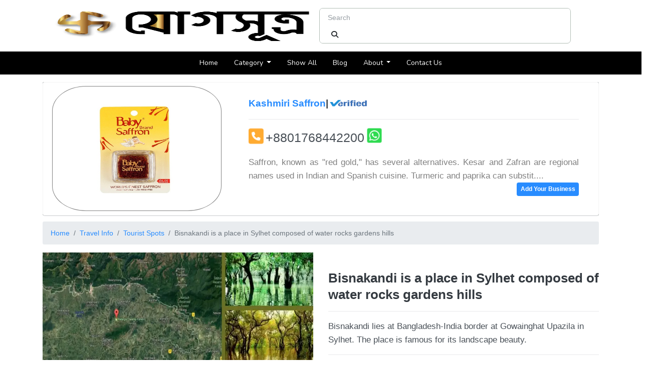

--- FILE ---
content_type: text/html; charset=UTF-8
request_url: https://yogsutra.com/bisnakandi.html
body_size: 7181
content:
<!DOCTYPE html>
<html lang="en">
<head>
    
<meta http-equiv="Content-Type" content="text/html; charset=UTF-8">

<meta name="viewport" content="width=device-width, initial-scale=1, shrink-to-fit=no">

<title>Bisnakandi is a place in Sylhet composed of water rocks gardens hills    </title>
<meta name="description" content="Bisnakandi lies at Bangladesh-India border at Gowainghat Upazila in Sylhet. The place is famous for its landscape beauty.">
<meta name="Keywords" content="Bisnakandi is a place in Sylhet composed of water rocks gardens hills">
<link rel="icon" href="/img/1694337131.ico" type="image/x-icon">
<meta name="robots" content="index, follow">
<meta name="revised" content="2023-09-12">
<meta property="og:type" content="blog">
<meta property="og:title" content="Bisnakandi is a place in Sylhet composed of water rocks gardens hills      ">
<meta property="og:description" content="Bisnakandi lies at Bangladesh-India border at Gowainghat Upazila in Sylhet. The place is famous for its landscape beauty.">
<meta property="og:image" content="https://yogsutra.com/images_all_post/Ratargul-Swamp-Forest.webp">
<meta property="og:url" content="https://yogsutra.com/bisnakandi.html">

<meta name="twitter:card" content="Bisnakandi lies at Bangladesh-India border at Gowainghat Upazila in Sylhet. The place is famous for its landscape beauty.">
<meta name="twitter:site" content="https://yogsutra.com/bisnakandi.html">
<meta name="twitter:title" content="Bisnakandi is a place in Sylhet composed of water rocks gardens hills">
<meta name="twitter:description" content="Bisnakandi lies at Bangladesh-India border at Gowainghat Upazila in Sylhet. The place is famous for its landscape beauty.">
<meta name="twitter:image" content="https://yogsutra.com/images_all_post/Ratargul-Swamp-Forest.webp">
<style>
    .owl-dots{
        display: none!important;
    }
    .m-b-30, .card, .testimonial2, .testimonial3, .testimonial4{
        margin-bottom: 12px!important;
    }
    
</style>


<script type='application/ld+json'> 
{
  "@context": "https://schema.org/",
  "@type": "blog",
  "name": "Bisnakandi is a place in Sylhet composed of water rocks gardens hills",
  "description": "Bisnakandi lies at Bangladesh-India border at Gowainghat Upazila in Sylhet. The place is famous for its landscape beauty.",
  "image":"https://yogsutra.com/images_all_post/Ratargul-Swamp-Forest.webp"

}
 </script>



 
 <!-- Google tag (gtag.js) -->
<script async src="https://www.googletagmanager.com/gtag/js?id=G-ZDHV6FZVHH"></script>
<script>
  window.dataLayer = window.dataLayer || [];
  function gtag(){dataLayer.push(arguments);}
  gtag('js', new Date());

  gtag('config', 'G-ZDHV6FZVHH');
</script>
  <script src="https://code.jquery.com/jquery-3.7.1.js" integrity="sha256-eKhayi8LEQwp4NKxN+CfCh+3qOVUtJn3QNZ0TciWLP4=" crossorigin="anonymous"></script>
    
 
     <link rel="stylesheet" href="https://cdnjs.cloudflare.com/ajax/libs/font-awesome/6.4.2/css/all.min.css" integrity="sha512-z3gLpd7yknf1YoNbCzqRKc4qyor8gaKU1qmn+CShxbuBusANI9QpRohGBreCFkKxLhei6S9CQXFEbbKuqLg0DA==" crossorigin="anonymous" referrerpolicy="no-referrer" />

     <!-- Asynchronously Load Non-Critical CSS -->
    <link rel="stylesheet" href="/users/pages/home_files/themify-icons.css" >
<link rel="stylesheet" href="/users/pages/home_files/main.css" >
    <link rel="stylesheet" href="/users/pages/home_files/jquery-ui.css" >
    <link rel="stylesheet" href="/users/pages/home_files/custom.css?v=1768965113" >
    <link rel="stylesheet" href="/users/pages/home_files/owl.carousel.min.css" >
       <!-- Asynchronously Load JavaScript -->

       <!-- Defer Non-Essential JavaScript -->
    <script src="/users/pages/home_files/owl.carousel.js" ></script>
    <script src="/users/pages/home_files/owl.carousel.min.js"></script>
      
    <style>
        body {
            font-family: 'Roboto Condensed', sans-serif;
            font-weight: 400;
        }
        h1 {
            font-weight: 700;
        }
        .owl-product .card{
            border:2px solid grey;
            margin:5px;
            height:300px;
            padding:3px;
        }
        .owl-product .card img{
            height:180px;
            width: 237px;
            border-radius: 7px;
        }
        .owl-product .card h2{
            font-size:12px;
        }

        #owl-main-sliders .item{
            border-radius:10px;
            margin:5px;
            padding:5px;
            border:2px solid grey;
        }
       
        
        #owl-images{
            height:387px;
        }
     
    </style>

 

 


         <style>
    .p_image{
        max-height:550px;
    }
    .long_des{
        border:none !important;
    }
 </style>

</head>
<body class=" bg-white layout-fullwidth mypages" style="overflow-x:hidden;">

<div class="container  c-container">
<div class="d-flex flex-row p-2 justify-content-between kd-on">
<div class="p-2 logo-size">
<a class="" href="/">
    <img src="/img/1693942451.png"  id="logos" width="20" height="10" alt="logo">
</a>
</div>
<div class="p-2 serach-box">
<form class="form-inline main_search" action="/search" method="GET">
<div class="input-group" style="border: 1px solid #b2beb6; border-radius: 7px; width: 100%; overflow: hidden;">
<input style="border:none;" maxlength="60" id="term" class="form-control myField ui-autocomplete-input" type="text" tabindex="34" oncopy="if (!window.__cfRLUnblockHandlers) return false; return false" ondrag="if (!window.__cfRLUnblockHandlers) return false; return false" ondrop="if (!window.__cfRLUnblockHandlers) return false; return false" onpaste="if (!window.__cfRLUnblockHandlers) return false; return false" name="p" placeholder="Search" autocomplete="off">
<div class="input-group-append">
<button style="widht: 100%; border:none; background: #fff;" class="btn btn-secondary" id="myButton"  type="submit">
<i class="fa fa-search"></i>
</button>
</div>
</div>
</form>
</div>
<div class="p-2 mt-2">
<a class="nav-link nav-link-icon text-dark" style="font-size: 12px; line-height: 28px;" href="/"></a>
</div>
</div>
</div>
<nav class="navbar navbar-expand-md navbar-primary text-white sticky-top" style="background: #000; z-index: 99;">
<button class="navbar-dark navbar-toggler custom-toggler" type="button" data-toggle="collapse" data-target="#collapsingNavbar4">
<span class="navbar-toggler-icon"></span>
</button>
<div class="collapse navbar-collapse flex-column" id="collapsingNavbar4">
<ul class="navbar-nav  w-100 justify-content-center px-3 p-2">
<li class="nav-item active">
<a class="nav-link text-white" href="/">Home<span class="sr-only">(current)</span></a>
</li>

<li class="nav-item dropdown">
<a class="nav-link  dropdown-toggle" id="dropdownMenuButton" data-toggle="dropdown" aria-haspopup="true" aria-expanded="false"> Category </a>
<ul class="dropdown-menu" aria-labelledby="dropdownMenuButton" style="max-height: 280px; overflow-y: auto;">
    <!--<li class="nav-item"><a class="dropdown-item nav-link" href="/all-categories.html">All Categories</a></li>-->
<li class="nav-item"><a class="dropdown-item nav-link" href="/bangladesh-guide.html"> Bangladesh Guide ( 38 )</a></li>
<li class="nav-item"><a class="dropdown-item nav-link" href="/beauty-fashion.html"> Beauty Fashion ( 7 )</a></li>
<li class="nav-item"><a class="dropdown-item nav-link" href="/education.html"> Education ( 219 )</a></li>
<li class="nav-item"><a class="dropdown-item nav-link" href="/entertainment.html"> Entertainment ( 20 )</a></li>
<li class="nav-item"><a class="dropdown-item nav-link" href="/health.html"> Health ( 17 )</a></li>
<li class="nav-item"><a class="dropdown-item nav-link" href="/it-and-software.html"> IT and Software ( 3 )</a></li>
<li class="nav-item"><a class="dropdown-item nav-link" href="/matchmaker.html"> Matchmaker ( 3 )</a></li>
<li class="nav-item"><a class="dropdown-item nav-link" href="/online-shop.html"> Online Shop ( 27 )</a></li>
<li class="nav-item"><a class="dropdown-item nav-link" href="/religion.html"> Religion ( 24 )</a></li>
<li class="nav-item"><a class="dropdown-item nav-link" href="/service-provider.html"> Service Provider ( 41 )</a></li>
<li class="nav-item"><a class="dropdown-item nav-link" href="/travel-info.html"> Travel Info ( 252 )</a></li>
</ul>
</li>
<li class="nav-item">
<a class="nav-link text-white" href="/all-categories.html">Show All<span class="sr-only">(current)</span></a>
</li>
<li class="nav-item">
<a class="nav-link text-white" href="/show-all.html">Blog<span class="sr-only">(current)</span></a>
</li>


<li class="nav-item dropdown">
<a class="nav-link  dropdown-toggle" id="dropdownMenuButton" data-toggle="dropdown" aria-haspopup="true" aria-expanded="false"> About </a>
<ul class="dropdown-menu" aria-labelledby="dropdownMenuButton" style="max-height: 280px; overflow-y: auto;">
<li class="nav-item"><a class="dropdown-item nav-link" href="about-us.html">  About Us </a></li>
<li class="nav-item"><a class="dropdown-item nav-link" href="yogsutra-terms-and-conditions.html">  Terms & Condition </a></li>
</ul>
</li>


<li class="nav-item">
<a class="nav-link text-white" href="/contact-us.html">Contact Us<span class="sr-only">(current)</span></a>
</li>


</ul>
</div>
</nav>

    <div class="main_content" id="main-content">
<div class="">
<div class="container">
 
<div class="owl-carousel owl-theme" id="related2">




<div class="item">

    <div class="card" style="box-shadow: 0 0 0 0.2px;">
                    <div class="row" style="margin: 3px 0 0 3px;">
                        <div class="col-md-4 mt-1 mb-2">
                            <div class="card-body" style="border-radius: 20%; border: 1px solid grey;">
                                <div class="card-image text-center">
                                    <a href="https://www.manohari.shop/product/irani-saffron" target="_blank" rel="noopener noreferrer nofollow">
                                        <img src="https://www.manohari.shop/images/baby-safron.jpg" alt="Kashmiri Saffron" width="100%" height="100">
                                    </a> 
                                </div>
                            </div>
                        </div>
                        <!--end inner column-->
                        <div class="col-md-8">
                            <div class="card-body">
                                                                <b>
                                    <a style="font-size:19px; color:#288cff; display: flex; align-items: center; gap: 5px;" 
   href="https://www.manohari.shop/product/irani-saffron" 
   class="title_link" 
   data-id="27"
   target="_blank" 
   rel="noopener noreferrer nofollow">
   
    Kashmiri Saffron 

            <span class="text-dark">|</span> <img style="height: 25px; width: 80px;" 
             src="https://www.yogsutra.com/img/verified_2x.gif" 
             alt="verify">
    </a>

                                </b>
                                <hr>
                                                                <p>
                                    <div class="mobiles">
                                        <div class="icon1">
                                            <a class="calls_click" data-id="27" data-type="mobile" href="tel:+8801768442200">
                                                <i class="fa-solid fa-square-phone myphone heartBeat"></i>
                                            </a>
                                        </div>
                                        <div class="numbers">
                                            <span class="mobile">+8801768442200</span>
                                        </div>
                                        <div class="icon2">
                                            <span>
                                                <a class="whats_click" data-id="27" data-type="whatsapp" href="https://wa.me/+8801768442200">
                                                    <i class="fa-brands fa-square-whatsapp heartBeat"></i>
                                                </a>
                                            </span>
                                        </div>
                                    </div>
                                </p>
                                                                <p class="mb-0 discription" style="color:grey; text-align: justify;">Saffron, known as "red gold," has several alternatives. Kesar and Zafran are regional names used in Indian and Spanish cuisine. Turmeric and paprika can substit....</p> 
                                <div class="text-right">
                    <a class="btn btn-primary btn-sm" href="https://docs.google.com/forms/d/e/1FAIpQLSe5r3NCh3lxiDcfE3WlIsEIh8R_Yj_4Kh6Fl2MsbibxhWA6Pw/viewform" target="_blank">Add Your Business</a>
                </div>
                            </div>
                        </div>
                        <!--end inner column-->
                    </div>
                    <!--end inner row-->
                </div>
                <!--end card--><!--end card-->
                
</div>


<div class="item">

    <div class="card" style="box-shadow: 0 0 0 0.2px;">
                    <div class="row" style="margin: 3px 0 0 3px;">
                        <div class="col-md-4 mt-1 mb-2">
                            <div class="card-body" style="border-radius: 20%; border: 1px solid grey;">
                                <div class="card-image text-center">
                                    <a href="https://www.bdfamilymart.com/" target="_blank" rel="noopener noreferrer nofollow">
                                        <img src="http://www.yogsutra.com/upload-image/1737531455_93848419.webp" alt="Pakistani Cotton Salwar Kameez " width="100%" height="100">
                                    </a> 
                                </div>
                            </div>
                        </div>
                        <!--end inner column-->
                        <div class="col-md-8">
                            <div class="card-body">
                                                                <b>
                                    <a style="font-size:19px; color:#288cff; display: flex; align-items: center; gap: 5px;" 
   href="https://www.bdfamilymart.com/" 
   class="title_link" 
   data-id="3"
   target="_blank" 
   rel="noopener noreferrer nofollow">
   
    Pakistani Cotton Salwar Kameez  

            <span class="text-dark">|</span> <img style="height: 25px; width: 80px;" 
             src="https://www.yogsutra.com/img/verified_2x.gif" 
             alt="verify">
    </a>

                                </b>
                                <hr>
                                                                <p>
                                    <div class="mobiles">
                                        <div class="icon1">
                                            <a class="calls_click" data-id="3" data-type="mobile" href="tel:+8801730857472">
                                                <i class="fa-solid fa-square-phone myphone heartBeat"></i>
                                            </a>
                                        </div>
                                        <div class="numbers">
                                            <span class="mobile">+8801730857472</span>
                                        </div>
                                        <div class="icon2">
                                            <span>
                                                <a class="whats_click" data-id="3" data-type="whatsapp" href="https://wa.me/+8801730857472">
                                                    <i class="fa-brands fa-square-whatsapp heartBeat"></i>
                                                </a>
                                            </span>
                                        </div>
                                    </div>
                                </p>
                                                                <p class="mb-0 discription" style="color:grey; text-align: justify;">The salwar kameez is thenational dress of Pakistani women. They are available in elegant designs and patterns. ....</p> 
                                <div class="text-right">
                    <a class="btn btn-primary btn-sm" href="https://docs.google.com/forms/d/e/1FAIpQLSe5r3NCh3lxiDcfE3WlIsEIh8R_Yj_4Kh6Fl2MsbibxhWA6Pw/viewform" target="_blank">Add Your Business</a>
                </div>
                            </div>
                        </div>
                        <!--end inner column-->
                    </div>
                    <!--end inner row-->
                </div>
                <!--end card--><!--end card-->
                
</div>


<div class="item">

    <div class="card" style="box-shadow: 0 0 0 0.2px;">
                    <div class="row" style="margin: 3px 0 0 3px;">
                        <div class="col-md-4 mt-1 mb-2">
                            <div class="card-body" style="border-radius: 20%; border: 1px solid grey;">
                                <div class="card-image text-center">
                                    <a href="https://www.joysanyoga.com/" target="_blank" rel="noopener noreferrer nofollow">
                                        <img src="http://www.yogsutra.com/upload-image/1739777757_2235945.webp" alt="Yoga classes for back injury" width="100%" height="100">
                                    </a> 
                                </div>
                            </div>
                        </div>
                        <!--end inner column-->
                        <div class="col-md-8">
                            <div class="card-body">
                                                                <b>
                                    <a style="font-size:19px; color:#288cff; display: flex; align-items: center; gap: 5px;" 
   href="https://www.joysanyoga.com/" 
   class="title_link" 
   data-id="79"
   target="_blank" 
   rel="noopener noreferrer nofollow">
   
    Yoga classes for back injury 

            <span class="text-dark">|</span> <img style="height: 25px; width: 80px;" 
             src="https://www.yogsutra.com/img/verified_2x.gif" 
             alt="verify">
    </a>

                                </b>
                                <hr>
                                                                <p>
                                    <div class="mobiles">
                                        <div class="icon1">
                                            <a class="calls_click" data-id="79" data-type="mobile" href="tel:+8801300333111">
                                                <i class="fa-solid fa-square-phone myphone heartBeat"></i>
                                            </a>
                                        </div>
                                        <div class="numbers">
                                            <span class="mobile">+8801300333111</span>
                                        </div>
                                        <div class="icon2">
                                            <span>
                                                <a class="whats_click" data-id="79" data-type="whatsapp" href="https://wa.me/+8801300333111">
                                                    <i class="fa-brands fa-square-whatsapp heartBeat"></i>
                                                </a>
                                            </span>
                                        </div>
                                    </div>
                                </p>
                                                                <p class="mb-0 discription" style="color:grey; text-align: justify;">yoga can be beneficial, but it's crucial to choose the right poses and modifications to avoid aggravating your condition.....</p> 
                                <div class="text-right">
                    <a class="btn btn-primary btn-sm" href="https://docs.google.com/forms/d/e/1FAIpQLSe5r3NCh3lxiDcfE3WlIsEIh8R_Yj_4Kh6Fl2MsbibxhWA6Pw/viewform" target="_blank">Add Your Business</a>
                </div>
                            </div>
                        </div>
                        <!--end inner column-->
                    </div>
                    <!--end inner row-->
                </div>
                <!--end card--><!--end card-->
                
</div>


<div class="item">

    <div class="card" style="box-shadow: 0 0 0 0.2px;">
                    <div class="row" style="margin: 3px 0 0 3px;">
                        <div class="col-md-4 mt-1 mb-2">
                            <div class="card-body" style="border-radius: 20%; border: 1px solid grey;">
                                <div class="card-image text-center">
                                    <a href="https://www.bdfamilymart.com/product-category/wholesale-ladies-dresses/" target="_blank" rel="noopener noreferrer nofollow">
                                        <img src="http://www.yogsutra.com/upload-image/1741512404_25370929.webp" alt="Anarkali Dress Stylish Kurti" width="100%" height="100">
                                    </a> 
                                </div>
                            </div>
                        </div>
                        <!--end inner column-->
                        <div class="col-md-8">
                            <div class="card-body">
                                                                <b>
                                    <a style="font-size:19px; color:#288cff; display: flex; align-items: center; gap: 5px;" 
   href="https://www.bdfamilymart.com/product-category/wholesale-ladies-dresses/" 
   class="title_link" 
   data-id="78"
   target="_blank" 
   rel="noopener noreferrer nofollow">
   
    Anarkali Dress Stylish Kurti 

            <span class="text-dark">|</span> <img style="height: 25px; width: 80px;" 
             src="https://www.yogsutra.com/img/verified_2x.gif" 
             alt="verify">
    </a>

                                </b>
                                <hr>
                                                                <p>
                                    <div class="mobiles">
                                        <div class="icon1">
                                            <a class="calls_click" data-id="78" data-type="mobile" href="tel:+8801732785881">
                                                <i class="fa-solid fa-square-phone myphone heartBeat"></i>
                                            </a>
                                        </div>
                                        <div class="numbers">
                                            <span class="mobile">+8801732785881</span>
                                        </div>
                                        <div class="icon2">
                                            <span>
                                                <a class="whats_click" data-id="78" data-type="whatsapp" href="https://wa.me/+8801732785881">
                                                    <i class="fa-brands fa-square-whatsapp heartBeat"></i>
                                                </a>
                                            </span>
                                        </div>
                                    </div>
                                </p>
                                                                <p class="mb-0 discription" style="color:grey; text-align: justify;">We make bulk buying quick and stress-free. We offer competitive pricing and exceptional quality with every order. Whether you a small retailer or a large boutiq....</p> 
                                <div class="text-right">
                    <a class="btn btn-primary btn-sm" href="https://docs.google.com/forms/d/e/1FAIpQLSe5r3NCh3lxiDcfE3WlIsEIh8R_Yj_4Kh6Fl2MsbibxhWA6Pw/viewform" target="_blank">Add Your Business</a>
                </div>
                            </div>
                        </div>
                        <!--end inner column-->
                    </div>
                    <!--end inner row-->
                </div>
                <!--end card--><!--end card-->
                
</div>



</div>
</div>

<!--end slider-->
<div class="container">
<div class="row">
<div class="col-md-12">
<nav aria-label="breadcrumb">
    <ol class="breadcrumb">
<li class="breadcrumb-item"><a href="/">Home</a></li>
<li class="breadcrumb-item"><a href="travel-info.html">Travel Info</a></li>
    <li class="breadcrumb-item"><a href="tourist-spots.html">Tourist Spots</a></li>
<li class="breadcrumb-item active" aria-current="page">Bisnakandi is a place in Sylhet composed of water rocks gardens hills </li>
</ol>
</nav>
</div>
</div>


<div class="single-page">
    <div class="row mb-2">
        <div class="col-lg-6">
                <img class="p_image" loading="lazy" src="/images_all_post/Ratargul-Swamp-Forest.webp" alt="Bisnakandi is a place in Sylhet composed of water rocks gardens hills" width="100" height="70">
                                     
                
                                </div>

        <div class="col-lg-6" style="margin-top:35px;">
            <h1 class="titles">
                Bisnakandi is a place in Sylhet composed of water rocks gardens hills    
            </h1>

            <hr>


            
            

            <!-- buy now button -->

<!-- for price quantity -->
           
                          


         

          
          <p class="des">
                Bisnakandi lies at Bangladesh-India border at Gowainghat Upazila in Sylhet. The place is famous for its landscape beauty.                
            </p>
            
             <hr>

                        <!-- buy now button -->

             


<!-- start bullet information -->


<!-- end bullet information -->


        


        

        
                        <p class="des">
                      <p style="text-align: center;"><strong>An Online Shop in Bangladesh</strong></p>
<p style="text-align: center;"><a href="https://manohari.shop"><img src="https://manohari.shop/logo.png" alt="" width="150" height="55"></a></p>                      </p>
                
                 <hr class="mbs">
        



        </div>
    </div>
</div>



<div class="col-md-6">
</div>
</div>
</div>
</div>
<div class="row clearfix">
<div class="col-md-12">
<div class="card p-3" style="border:none; margin-top: 47px;" class="ddd1">
<div class="card-body" id="padding">
<div>

<div class="container long_dis" style="border:none;padding:25px;">
    
<div class="des" id="sign-in">
    Bisnakandi lies at Bangladesh-India border at Gowainghat Upazila in <a href="http://www.yogsutra.com/tourist-spots-sylhet.html">Sylhet</a>. The place is famous for its landscape beauty. It is composed of water, rocks, gardens, and hills.

 
<h2>About Bisnakandi</h2>
Bisarakandi is the name of a village. It is at Rustampur Union of Gowainghat Upazila. Here, a lot of Khasi Mountains have met at the same point from both the sides. In the rainy season, the site looks spectacular. The dark clouds hug the mountains in the rainy season. Bisarakandi is like a quarry.

You will find various kinds of stones over which water flows. Rainy season is the best time to visit the site. Water flowing over the stones gives a unique look. Winter is not the suitable time to visit the site. In winter, there will be a lot of stone-laden boats, Lorries, and mechanized mining. So, everyone should make the plan to visit the site in the rainy season.
<h3>How to Go</h3>
You can go to the site via Sylhet-Gowainghat road. After reaching Hadarpar you have to take a boat to reach Bisnakandi. You can go to Hadarpar by auto-rickshaws. You will get the autos at the Amberkhana point in Sylhet. One can reach the site going to Pangthumai first.

Bisarakandi is a border side area with spectacular natural beauty. The distance from Dhaka is 315 kilometers away. It is 25 kilometers away from Sylhet. The name of the Upazila is Gowainghat.
<h4>Accommodation and Food</h4>
There are many quality hotels where you can stay. You may consider- Hotel Gulshan or Hotel Dargah View. They are in the central town of Sylhet. Both local and exotic foods are available in these hotels.
<h5>Nearby Tourist Spots</h5>
You may also pay a visit to Madhabkunda waterfall, Lawacherra Rainforest, and Hummum falls at Jaflong, and Ratargul swamps forest.

We hope that the above information will help to visit the site the next time.</div>
</div>
</div>
</div>
</div>
</div>



<div class="container">
 
<div class="owl-carousel owl-theme" id="related1">




<div class="item">

    <div class="col-md-12">
        <div class="card" style="width: 100%; border-radius: 10px; overflow: hidden;border: 1px solid #444;">
    <a href="https://www.youtube.com/watch?v=Qj-LCzmlhz8" target="_blank" data-id="80" class="title_link" rel="noopener noreferrer nofollow">
        <img class="card-img-top rounded-corners related-col-image m-auto" 
             src="http://www.yogsutra.com/upload-image/1739778853_40738474.webp" 
             alt="Yoga teachers training in Bangladesh" 
             width="90%" 
             style="object-fit: cover;">
    </a>
    
    <div class="card-body text-center">
        
        <a href="https://www.youtube.com/watch?v=Qj-LCzmlhz8" class="btn btn-warning d-block text-center fw-bold title_link"  data-id="80" >
            Yoga teachers training in Bangladesh        </a>
    </div>
</div>
    </div>

</div>



<div class="item">

    <div class="col-md-12">
        <div class="card" style="width: 100%; border-radius: 10px; overflow: hidden;border: 1px solid #444;">
    <a href="https://manohari.shop/product/copper-glass/" target="_blank" data-id="40" class="title_link" rel="noopener noreferrer nofollow">
        <img class="card-img-top rounded-corners related-col-image m-auto" 
             src="https://manohari.shop/images/copper-glass.jpg" 
             alt="Copper Water Glass" 
             width="90%" 
             style="object-fit: cover;">
    </a>
    
    <div class="card-body text-center">
        
        <a href="https://manohari.shop/product/copper-glass/" class="btn btn-warning d-block text-center fw-bold title_link"  data-id="40" >
            Copper Water Glass        </a>
    </div>
</div>
    </div>

</div>



<div class="item">

    <div class="col-md-12">
        <div class="card" style="width: 100%; border-radius: 10px; overflow: hidden;border: 1px solid #444;">
    <a href="" target="_blank" data-id="22" class="title_link" rel="noopener noreferrer nofollow">
        <img class="card-img-top rounded-corners related-col-image m-auto" 
             src="https://www.acservicingcenterbd.com/assets/img/hero/slider-bg-1.jpg" 
             alt="AC Repair Service" 
             width="90%" 
             style="object-fit: cover;">
    </a>
    
    <div class="card-body text-center">
        
        <a href="" class="btn btn-warning d-block text-center fw-bold title_link"  data-id="22" >
            AC Repair Service        </a>
    </div>
</div>
    </div>

</div>



<div class="item">

    <div class="col-md-12">
        <div class="card" style="width: 100%; border-radius: 10px; overflow: hidden;border: 1px solid #444;">
    <a href="https://manohari.shop/product/travel-air-pillow" target="_blank" data-id="50" class="title_link" rel="noopener noreferrer nofollow">
        <img class="card-img-top rounded-corners related-col-image m-auto" 
             src="https://manohari.shop/images/air-pillow.webp" 
             alt="Travel Air Pillow" 
             width="90%" 
             style="object-fit: cover;">
    </a>
    
    <div class="card-body text-center">
        
        <a href="https://manohari.shop/product/travel-air-pillow" class="btn btn-warning d-block text-center fw-bold title_link"  data-id="50" >
            Travel Air Pillow        </a>
    </div>
</div>
    </div>

</div>




</div>
</div>
</div>










<script type="text/javascript">



$('#related1').owlCarousel({

responsive:{
    0:{
        items:1,
        loop:true,
margin:10,
// responsiveClass:true,
autoplay:true,
autoplayTimeout:2000,
autoplayHoverPause:true,
    },
    600:{
        items:2,
        loop:true,
    margin:10,
    // responsiveClass:true,
        autoplay:true,
            autoplayTimeout:2000,
    autoplayHoverPause:true,
    },
    1000:{
        items:3,
       
        loop:true,
     
//  responsiveClass:true,
 autoplay:true,
    autoplayTimeout:2000,
autoplayHoverPause:true,
    }
}
})

$('#related2').owlCarousel({

responsive:{
    0:{
        items:1,
        loop:true,
margin:10,
// responsiveClass:true,
autoplay:true,
autoplayTimeout:5000,
autoplayHoverPause:true,
    },
    600:{
        items:1,
        loop:true,
    margin:10,
    // responsiveClass:true,
        autoplay:true,
            autoplayTimeout:5000,
    autoplayHoverPause:true,
    },
    1000:{
        items:1,
       
        loop:true,
     
//  responsiveClass:true,
 autoplay:true,
    autoplayTimeout:5000,
autoplayHoverPause:true,
    }
}
});
$('#related3').owlCarousel({

responsive:{
    0:{
        items:1,
        loop:true,
margin:10,
// responsiveClass:true,
autoplay:true,
autoplayTimeout:10000,
autoplayHoverPause:true,
    },
    600:{
        items:1,
        loop:true,
    margin:10,
    // responsiveClass:true,
        autoplay:true,
            autoplayTimeout:10000,
    autoplayHoverPause:true,
    },
    1000:{
        items:1,
       
        loop:true,
     
//  responsiveClass:true,
 autoplay:true,
    autoplayTimeout:10000,
autoplayHoverPause:true,
    }
}
});

$('.owl-product').owlCarousel({

responsive:{
    0:{
        items:1,
        loop:true,
margin:10,
// responsiveClass:true,
autoplay:true,
autoplayTimeout:2000,
autoplayHoverPause:true,
    },
    600:{
        items:2,
        loop:true,
    margin:10,
    // responsiveClass:true,
        autoplay:true,
            autoplayTimeout:2000,
    autoplayHoverPause:true,
    },
    1000:{
        items:3,
       
        loop:true,
     
//  responsiveClass:true,
 autoplay:true,
    autoplayTimeout:2000,
autoplayHoverPause:true,
    }
}
})


$('#owl-main-sliders').owlCarousel({

responsive:{
    0:{
        items:1,
        loop:true,
margin:10,
// responsiveClass:true,
autoplay:true,
autoplayTimeout:2000,
autoplayHoverPause:true,
    },
    600:{
        items:1,
        loop:true,
    margin:10,
    // responsiveClass:true,
        autoplay:true,
            autoplayTimeout:2000,
    autoplayHoverPause:true,
    },
    1000:{
        items:1,
       
        loop:true,
     
//  responsiveClass:true,
 autoplay:true,
    autoplayTimeout:2000,
autoplayHoverPause:true,
    }
}
})
    </script>


<script src="/users/pages/home_files/libscripts.bundle.js.download" type="text/javascript"></script>
    



    
<script>
    $(document).ready(function(){

    $(".calls_click").click(function(){
        var post_id = $(".calls_click").data('id');
        $.ajax({
            type:"post",
            url:"number-information1108",
            data:{"post_id":post_id,"phone_click":1,"whats_click":0},
            success:function(data){
                console.log(data);
            }
        
        });   
    });

    // start
    $(".whats_click").click(function(){
        var post_id = $(".whats_click").data('id');
        $.ajax({
            type:"post",
            url:"/number-information1108",
            data:{"post_id":post_id,"phone_click":0,"whats_click":1},
            success:function(data){
                console.log(data);
            }
        
        });   
    });
    // end
});
</script>

<script>

    $(".btns").click(function(){
        $("#sign-in").toggle();
    })

</script>
<script>
    $(document).ready(function(){
        $(".calls_click, .whats_click, .title_link").click(function(){
            var post_id = $(this).data('id');
            var click_type = $(this).data('type') || "link"; // Default to "link" if not set

            $.ajax({
                type: "POST",
                url: "/track-click",
                data: {
                    post_id: post_id,
                    click_type: click_type
                },
                success: function(response){
                    console.log(response);
                }
            });
        });
    });
</script>

<div class="container">
                                                                                                                                                                                                                                                                                                                                                                                                                                                                                                                                                                                                                                                                                                                            <div class="row">
  <div class="col-md-12">
    <div class="card" style="box-shadow: 0 0 0 0.3px; background: #dcdcdc;">
      <div class="card-body">
        <div class="row">
          <div class="col-md-4">
            <p class="mb-3 fw-bold"><i class="fa fa-heart fa-1x text-warning mr-1"></i><b> About Us</b></p>
            <p>Through Yogsutra, we promote your business and services in the digital Market. You can contact us about your business and service promotion. </p>
          </div>
          <div class="col-md-4">
            <p class="mb-3 fw-bold"><i class="fa fa-heart fa-1x text-warning mr-1"></i><b> Our Services</b></p>
           
<ul>
<li><a href="https://forms.gle/pV1u4GwopHgfWPbQ7" target="_blank" rel="noopener">Add Your Business</a></li>
</ul>

          </div>
          <div class="col-md-4">
            <p class="mb-3 fw-bold"><i class="fa fa-heart fa-1x text-warning mr-1"></i><b> Contact Us </b></p>
            <div class="row">
              <div class="col-sm-1"><i class="fa fa-envelope bg-danger"></i></div>
              <div class="col-sm-11">yogsutra@gmail.com</div>
            </div>
            <div class="row">
              <div class="col-sm-1"><i class="fa fa-facebook" style="color: #3b5998; font-size: 18px; background-image: linear-gradient( to bottom, transparent 20%, white 20%, white 93%, transparent 93% );"></i></div>
              <div class="col-sm-11"><a href="/https://www.facebook.com/yogsutrabd/inbox/" target="_blank">YogsutrA</a></div>
            </div>
            <div class="row">
              <div class="col-sm-1"><i class="fa fa-whatsapp" style="color:#fff; font-size:18px; background: linear-gradient(#25d366,#25d366) 14% 84%/16% 16% no-repeat, radial-gradient(#25d366 60%,transparent 0);"></i></div>
              
            </div>
          </div>
        </div>
      </div>
    </div>
  </div>
</div>
                                                                                                                                                                                                                                                                                                                                                                                                                                                                                                                                                                                                    </div>
<div class="container">
                                                                                                                                                                                                                                                                                                                                                                                                                                                                                <p style="text-align: center;background-color:black; color:white; padding:12px; border-radius:5px;">© Copyright BD 2025 | YogsutrA Bangladesh | যোগসূত্র বাংলাদেশ</p>                                                                                                                                                                                                                                                                                                                                                                                                                                                                                                                                                                                                                                           </div>

        

--- FILE ---
content_type: text/css
request_url: https://yogsutra.com/users/pages/home_files/main.css
body_size: 40613
content:
@import "https://fonts.googleapis.com/css?family=Nunito:300,400,600,700";@-ms-viewport{width:device-width}html{box-sizing:border-box;-ms-overflow-style:scrollbar}body{color:#495057;background-color:#fff}iframe{border:0}figcaption,figure,main{display:block}.body-backdrop{position:fixed;top:0;left:0;width:100%;height:100%;cursor:pointer;z-index:1040}.inlineblock{display:inline-block}.displayblock,.testimonial4 blockquote,.testimonial4 blockquote:before,.testimonial4 blockquote:after,.timeline-item:before,.timeline-item:after{display:block}.displaynone{display:none}.overflowhidden{overflow:hidden}.z-index{z-index:9999}.br8{border-radius:8px}.p-10{padding:10px!important}.margin-0,.timeline-item h5{margin:0!important}:root{--blue: #007bff;--indigo: #6574cd;--purple: #a55eea;--pink: #f66d9b;--red: #f75554;--orange: #ffab32;--yellow: #ffc107;--green: #38bb56;--teal: #2bcbba;--cyan: #17a2b8;--white: #fff;--gray: #6c757d;--gray-dark: #343a40;--light: #ced4da;--lighter: #e9ecef;--primary: #288cff;--secondary: #e8f2ff;--success: #38bb56;--info: #2bcbba;--warning: #ffab32;--danger: #f75554;--light: #adb5bd;--dark: #343a40;--tertiary: #192b3f;--breakpoint-xs: 0;--breakpoint-sm: 576px;--breakpoint-md: 768px;--breakpoint-lg: 992px;--breakpoint-xl: 1200px;--font-family-sans-serif: -apple-system, BlinkMacSystemFont, "Segoe UI", Roboto, "Helvetica Neue", Arial, sans-serif, "Apple Color Emoji", "Segoe UI Emoji", "Segoe UI Symbol", "Noto Color Emoji";--font-family-monospace: SFMono-Regular, Menlo, Monaco, Consolas, "Liberation Mono", "Courier New", monospace}*,*::before,*::after{box-sizing:border-box}html{font-family:sans-serif;line-height:1.15;-webkit-text-size-adjust:100%;-ms-text-size-adjust:100%;-ms-overflow-style:scrollbar;-webkit-tap-highlight-color:transparent}@-ms-viewport{width:device-width}article,aside,figcaption,figure,footer,header,hgroup,main,nav,section{display:block}body{margin:0;font-family:nunito,sans-serif;font-size:.875rem;font-weight:400;line-height:1.6;color:#495057;text-align:left;background-color:#fff}[tabindex="-1"]:focus{outline:0!important}hr{box-sizing:content-box;height:0;overflow:visible}h1,h2,h3,h4,h5,h6{margin-top:0;margin-bottom:.5rem}p{margin-top:0;margin-bottom:1rem}abbr[title],abbr[data-original-title]{text-decoration:underline;text-decoration:underline dotted;cursor:help;border-bottom:0}address{margin-bottom:1rem;font-style:normal;line-height:inherit}ol,ul,dl{margin-top:0;margin-bottom:1rem}ol ol,ul ul,ol ul,ul ol{margin-bottom:0}dt{font-weight:600}dd{margin-bottom:.5rem;margin-left:0}blockquote{margin:0 0 1rem}dfn{font-style:italic}b,strong{font-weight:bolder}small{font-size:80%}sub,sup{position:relative;font-size:75%;line-height:0;vertical-align:baseline}sub{bottom:-.25em}sup{top:-.5em}a{color:#288cff;text-decoration:none;background-color:transparent;-webkit-text-decoration-skip:objects}a:hover{color:#0066db;text-decoration:unone}a:not([href]):not([tabindex]){color:inherit;text-decoration:none}a:not([href]):not([tabindex]):hover,a:not([href]):not([tabindex]):focus{color:inherit;text-decoration:none}a:not([href]):not([tabindex]):focus{outline:0}pre,code,kbd,samp{font-family:SFMono-Regular,Menlo,Monaco,Consolas,liberation mono,courier new,monospace;font-size:1em}pre{margin-top:0;margin-bottom:1rem;overflow:auto;-ms-overflow-style:scrollbar}figure{margin:0 0 1rem}img{vertical-align:middle;border-style:none}svg{overflow:hidden;vertical-align:middle}table{border-collapse:collapse}caption{padding-top:.75rem;padding-bottom:.75rem;color:#adb5bd;text-align:left;caption-side:bottom}th{text-align:inherit}label{display:inline-block;margin-bottom:.5rem}button{border-radius:0}button:focus{outline:1px dotted;outline:5px auto -webkit-focus-ring-color}input,button,select,optgroup,textarea{margin:0;font-family:inherit;font-size:inherit;line-height:inherit}button,input{overflow:visible}button,select{text-transform:none}button,html [type=button],[type=reset],[type=submit]{-webkit-appearance:button}button::-moz-focus-inner,[type=button]::-moz-focus-inner,[type=reset]::-moz-focus-inner,[type=submit]::-moz-focus-inner{padding:0;border-style:none}input[type=radio],input[type=checkbox]{box-sizing:border-box;padding:0}input[type=date],input[type=time],input[type=datetime-local],input[type=month]{-webkit-appearance:listbox}textarea{overflow:auto;resize:vertical}fieldset{min-width:0;padding:0;margin:0;border:0}legend{display:block;width:100%;max-width:100%;padding:0;margin-bottom:.5rem;font-size:1.5rem;line-height:inherit;color:inherit;white-space:normal}progress{vertical-align:baseline}[type=number]::-webkit-inner-spin-button,[type=number]::-webkit-outer-spin-button{height:auto}[type=search]{outline-offset:-2px;-webkit-appearance:none}[type=search]::-webkit-search-cancel-button,[type=search]::-webkit-search-decoration{-webkit-appearance:none}::-webkit-file-upload-button{font:inherit;-webkit-appearance:button}output{display:inline-block}summary{display:list-item;cursor:pointer}template{display:none}[hidden]{display:none!important}h1,h2,h3,h4,h5,h6,.h1,.h2,.h3,.h4,.h5,.h6{margin-bottom:.5rem;font-family:inherit;font-weight:600;line-height:1.3;color:#343a40}h1,.h1{font-size:2.1875rem}h2,.h2{font-size:1.75rem}h3,.h3{font-size:1.53125rem}h4,.h4{font-size:1.3125rem}h5,.h5{font-size:1.09375rem}h6,.h6{font-size:.875rem}.lead{font-size:1.09375rem;font-weight:300}.display-1{font-size:6rem;font-weight:300;line-height:1.3}.display-2{font-size:5.5rem;font-weight:300;line-height:1.3}.display-3{font-size:4.5rem;font-weight:300;line-height:1.3}.display-4{font-size:3.5rem;font-weight:300;line-height:1.3}hr{margin-top:1rem;margin-bottom:1rem;border:0;border-top:.0625rem solid rgba(41,43,48,.1)}small,.small{font-size:90%;font-weight:400}mark,.mark{padding:.2em;background-color:#fcf8e3}.list-unstyled{padding-left:0;list-style:none}.list-inline{padding-left:0;list-style:none}.list-inline-item{display:inline-block}.list-inline-item:not(:last-child){margin-right:.5rem}.initialism{font-size:90%;text-transform:uppercase}.blockquote{margin-bottom:1rem;font-size:1.09375rem}.blockquote-footer{display:block;font-size:80%;color:#6c757d}.blockquote-footer::before{content:"\2014 \00A0"}.img-fluid{max-width:100%;height:auto}.img-thumbnail{padding:.25rem;background-color:#fff;border:.0625rem solid #dee2e6;border-radius:.215rem;box-shadow:0 1px 2px rgba(41,43,48,.075);max-width:100%;height:auto}.figure{display:inline-block}.figure-img{margin-bottom:.5rem;line-height:1}.figure-caption{font-size:90%;color:#6c757d}code{font-size:87.5%;color:#f66d9b;word-break:break-word}a>code{color:inherit}kbd{padding:.2rem .4rem;font-size:87.5%;color:#fff;background-color:#212529;border-radius:.18rem;box-shadow:inset 0 -.1rem 0 rgba(41,43,48,.25)}kbd kbd{padding:0;font-size:100%;font-weight:600;box-shadow:none}pre{display:block;font-size:87.5%;color:#212529}pre code{font-size:inherit;color:inherit;word-break:normal}.pre-scrollable{max-height:340px;overflow-y:scroll}.container{width:100%;padding-right:15px;padding-left:15px;margin-right:auto;margin-left:auto}@media(min-width:576px){.container{max-width:540px}}@media(min-width:768px){.container{max-width:720px}}@media(min-width:992px){.container{max-width:960px}}@media(min-width:1200px){.container{max-width:1140px}}.container-fluid{width:100%;padding-right:15px;padding-left:15px;margin-right:auto;margin-left:auto}.row{display:flex;flex-wrap:wrap;margin-right:-15px;margin-left:-15px}.no-gutters{margin-right:0;margin-left:0}.no-gutters>.col,.no-gutters>[class*=col-]{padding-right:0;padding-left:0}.col-1,.col-2,.col-3,.col-4,.col-5,.col-6,.col-7,.col-8,.col-9,.col-10,.col-11,.col-12,.col,.col-auto,.col-sm-1,.col-sm-2,.col-sm-3,.col-sm-4,.col-sm-5,.col-sm-6,.col-sm-7,.col-sm-8,.col-sm-9,.col-sm-10,.col-sm-11,.col-sm-12,.col-sm,.col-sm-auto,.col-md-1,.col-md-2,.col-md-3,.col-md-4,.col-md-5,.col-md-6,.col-md-7,.col-md-8,.col-md-9,.col-md-10,.col-md-11,.col-md-12,.col-md,.col-md-auto,.col-lg-1,.col-lg-2,.col-lg-3,.col-lg-4,.col-lg-5,.col-lg-6,.col-lg-7,.col-lg-8,.col-lg-9,.col-lg-10,.col-lg-11,.col-lg-12,.col-lg,.col-lg-auto,.col-xl-1,.col-xl-2,.col-xl-3,.col-xl-4,.col-xl-5,.col-xl-6,.col-xl-7,.col-xl-8,.col-xl-9,.col-xl-10,.col-xl-11,.col-xl-12,.col-xl,.col-xl-auto{position:relative;width:100%;min-height:1px;padding-right:15px;padding-left:15px}.col{flex-basis:0;flex-grow:1;max-width:100%}.col-auto{flex:0 0 auto;width:auto;max-width:none}.col-1{flex:0 0 8.3333333333%;max-width:8.3333333333%}.col-2{flex:0 0 16.6666666667%;max-width:16.6666666667%}.col-3{flex:0 0 25%;max-width:25%}.col-4{flex:0 0 33.3333333333%;max-width:33.3333333333%}.col-5{flex:0 0 41.6666666667%;max-width:41.6666666667%}.col-6{flex:0 0 50%;max-width:50%}.col-7{flex:0 0 58.3333333333%;max-width:58.3333333333%}.col-8{flex:0 0 66.6666666667%;max-width:66.6666666667%}.col-9{flex:0 0 75%;max-width:75%}.col-10{flex:0 0 83.3333333333%;max-width:83.3333333333%}.col-11{flex:0 0 91.6666666667%;max-width:91.6666666667%}.col-12{flex:0 0 100%;max-width:100%}.order-first{order:-1}.order-last{order:13}.order-0{order:0}.order-1{order:1}.order-2{order:2}.order-3{order:3}.order-4{order:4}.order-5{order:5}.order-6{order:6}.order-7{order:7}.order-8{order:8}.order-9{order:9}.order-10{order:10}.order-11{order:11}.order-12{order:12}.offset-1{margin-left:8.3333333333%}.offset-2{margin-left:16.6666666667%}.offset-3{margin-left:25%}.offset-4{margin-left:33.3333333333%}.offset-5{margin-left:41.6666666667%}.offset-6{margin-left:50%}.offset-7{margin-left:58.3333333333%}.offset-8{margin-left:66.6666666667%}.offset-9{margin-left:75%}.offset-10{margin-left:83.3333333333%}.offset-11{margin-left:91.6666666667%}@media(min-width:576px){.col-sm{flex-basis:0;flex-grow:1;max-width:100%}.col-sm-auto{flex:0 0 auto;width:auto;max-width:none}.col-sm-1{flex:0 0 8.3333333333%;max-width:8.3333333333%}.col-sm-2{flex:0 0 16.6666666667%;max-width:16.6666666667%}.col-sm-3{flex:0 0 25%;max-width:25%}.col-sm-4{flex:0 0 33.3333333333%;max-width:33.3333333333%}.col-sm-5{flex:0 0 41.6666666667%;max-width:41.6666666667%}.col-sm-6{flex:0 0 50%;max-width:50%}.col-sm-7{flex:0 0 58.3333333333%;max-width:58.3333333333%}.col-sm-8{flex:0 0 66.6666666667%;max-width:66.6666666667%}.col-sm-9{flex:0 0 75%;max-width:75%}.col-sm-10{flex:0 0 83.3333333333%;max-width:83.3333333333%}.col-sm-11{flex:0 0 91.6666666667%;max-width:91.6666666667%}.col-sm-12{flex:0 0 100%;max-width:100%}.order-sm-first{order:-1}.order-sm-last{order:13}.order-sm-0{order:0}.order-sm-1{order:1}.order-sm-2{order:2}.order-sm-3{order:3}.order-sm-4{order:4}.order-sm-5{order:5}.order-sm-6{order:6}.order-sm-7{order:7}.order-sm-8{order:8}.order-sm-9{order:9}.order-sm-10{order:10}.order-sm-11{order:11}.order-sm-12{order:12}.offset-sm-0{margin-left:0}.offset-sm-1{margin-left:8.3333333333%}.offset-sm-2{margin-left:16.6666666667%}.offset-sm-3{margin-left:25%}.offset-sm-4{margin-left:33.3333333333%}.offset-sm-5{margin-left:41.6666666667%}.offset-sm-6{margin-left:50%}.offset-sm-7{margin-left:58.3333333333%}.offset-sm-8{margin-left:66.6666666667%}.offset-sm-9{margin-left:75%}.offset-sm-10{margin-left:83.3333333333%}.offset-sm-11{margin-left:91.6666666667%}}@media(min-width:768px){.col-md{flex-basis:0;flex-grow:1;max-width:100%}.col-md-auto{flex:0 0 auto;width:auto;max-width:none}.col-md-1{flex:0 0 8.3333333333%;max-width:8.3333333333%}.col-md-2{flex:0 0 16.6666666667%;max-width:16.6666666667%}.col-md-3{flex:0 0 25%;max-width:25%}.col-md-4{flex:0 0 33.3333333333%;max-width:33.3333333333%}.col-md-5{flex:0 0 41.6666666667%;max-width:41.6666666667%}.col-md-6{flex:0 0 50%;max-width:50%}.col-md-7{flex:0 0 58.3333333333%;max-width:58.3333333333%}.col-md-8{flex:0 0 66.6666666667%;max-width:66.6666666667%}.col-md-9{flex:0 0 75%;max-width:75%}.col-md-10{flex:0 0 83.3333333333%;max-width:83.3333333333%}.col-md-11{flex:0 0 91.6666666667%;max-width:91.6666666667%}.col-md-12{flex:0 0 100%;max-width:100%}.order-md-first{order:-1}.order-md-last{order:13}.order-md-0{order:0}.order-md-1{order:1}.order-md-2{order:2}.order-md-3{order:3}.order-md-4{order:4}.order-md-5{order:5}.order-md-6{order:6}.order-md-7{order:7}.order-md-8{order:8}.order-md-9{order:9}.order-md-10{order:10}.order-md-11{order:11}.order-md-12{order:12}.offset-md-0{margin-left:0}.offset-md-1{margin-left:8.3333333333%}.offset-md-2{margin-left:16.6666666667%}.offset-md-3{margin-left:25%}.offset-md-4{margin-left:33.3333333333%}.offset-md-5{margin-left:41.6666666667%}.offset-md-6{margin-left:50%}.offset-md-7{margin-left:58.3333333333%}.offset-md-8{margin-left:66.6666666667%}.offset-md-9{margin-left:75%}.offset-md-10{margin-left:83.3333333333%}.offset-md-11{margin-left:91.6666666667%}}@media(min-width:992px){.col-lg{flex-basis:0;flex-grow:1;max-width:100%}.col-lg-auto{flex:0 0 auto;width:auto;max-width:none}.col-lg-1{flex:0 0 8.3333333333%;max-width:8.3333333333%}.col-lg-2{flex:0 0 16.6666666667%;max-width:16.6666666667%}.col-lg-3{flex:0 0 25%;max-width:25%}.col-lg-4{flex:0 0 33.3333333333%;max-width:33.3333333333%}.col-lg-5{flex:0 0 41.6666666667%;max-width:41.6666666667%}.col-lg-6{flex:0 0 50%;max-width:50%}.col-lg-7{flex:0 0 58.3333333333%;max-width:58.3333333333%}.col-lg-8{flex:0 0 66.6666666667%;max-width:66.6666666667%}.col-lg-9{flex:0 0 75%;max-width:75%}.col-lg-10{flex:0 0 83.3333333333%;max-width:83.3333333333%}.col-lg-11{flex:0 0 91.6666666667%;max-width:91.6666666667%}.col-lg-12{flex:0 0 100%;max-width:100%}.order-lg-first{order:-1}.order-lg-last{order:13}.order-lg-0{order:0}.order-lg-1{order:1}.order-lg-2{order:2}.order-lg-3{order:3}.order-lg-4{order:4}.order-lg-5{order:5}.order-lg-6{order:6}.order-lg-7{order:7}.order-lg-8{order:8}.order-lg-9{order:9}.order-lg-10{order:10}.order-lg-11{order:11}.order-lg-12{order:12}.offset-lg-0{margin-left:0}.offset-lg-1{margin-left:8.3333333333%}.offset-lg-2{margin-left:16.6666666667%}.offset-lg-3{margin-left:25%}.offset-lg-4{margin-left:33.3333333333%}.offset-lg-5{margin-left:41.6666666667%}.offset-lg-6{margin-left:50%}.offset-lg-7{margin-left:58.3333333333%}.offset-lg-8{margin-left:66.6666666667%}.offset-lg-9{margin-left:75%}.offset-lg-10{margin-left:83.3333333333%}.offset-lg-11{margin-left:91.6666666667%}}@media(min-width:1200px){.col-xl{flex-basis:0;flex-grow:1;max-width:100%}.col-xl-auto{flex:0 0 auto;width:auto;max-width:none}.col-xl-1{flex:0 0 8.3333333333%;max-width:8.3333333333%}.col-xl-2{flex:0 0 16.6666666667%;max-width:16.6666666667%}.col-xl-3{flex:0 0 25%;max-width:25%}.col-xl-4{flex:0 0 33.3333333333%;max-width:33.3333333333%}.col-xl-5{flex:0 0 41.6666666667%;max-width:41.6666666667%}.col-xl-6{flex:0 0 50%;max-width:50%}.col-xl-7{flex:0 0 58.3333333333%;max-width:58.3333333333%}.col-xl-8{flex:0 0 66.6666666667%;max-width:66.6666666667%}.col-xl-9{flex:0 0 75%;max-width:75%}.col-xl-10{flex:0 0 83.3333333333%;max-width:83.3333333333%}.col-xl-11{flex:0 0 91.6666666667%;max-width:91.6666666667%}.col-xl-12{flex:0 0 100%;max-width:100%}.order-xl-first{order:-1}.order-xl-last{order:13}.order-xl-0{order:0}.order-xl-1{order:1}.order-xl-2{order:2}.order-xl-3{order:3}.order-xl-4{order:4}.order-xl-5{order:5}.order-xl-6{order:6}.order-xl-7{order:7}.order-xl-8{order:8}.order-xl-9{order:9}.order-xl-10{order:10}.order-xl-11{order:11}.order-xl-12{order:12}.offset-xl-0{margin-left:0}.offset-xl-1{margin-left:8.3333333333%}.offset-xl-2{margin-left:16.6666666667%}.offset-xl-3{margin-left:25%}.offset-xl-4{margin-left:33.3333333333%}.offset-xl-5{margin-left:41.6666666667%}.offset-xl-6{margin-left:50%}.offset-xl-7{margin-left:58.3333333333%}.offset-xl-8{margin-left:66.6666666667%}.offset-xl-9{margin-left:75%}.offset-xl-10{margin-left:83.3333333333%}.offset-xl-11{margin-left:91.6666666667%}}.table{width:100%;margin-bottom:1rem;background-color:transparent}.table th,.table td{padding:.75rem;vertical-align:top;border-top:.0625rem solid #dee2e6}.table thead th{vertical-align:bottom;border-bottom:.125rem solid #dee2e6}.table tbody+tbody{border-top:.125rem solid #dee2e6}.table .table{background-color:#fff}.table-sm th,.table-sm td{padding:.3rem}.table-bordered{border:.0625rem solid #dee2e6}.table-bordered th,.table-bordered td{border:.0625rem solid #dee2e6}.table-bordered thead th,.table-bordered thead td{border-bottom-width:.125rem}.table-borderless th,.table-borderless td,.table-borderless thead th,.table-borderless tbody+tbody{border:0}.table-striped tbody tr:nth-of-type(odd){background-color:rgba(41,43,48,.05)}.table-hover tbody tr:hover{background-color:rgba(41,43,48,.075)}.table-primary,.table-primary>th,.table-primary>td{background-color:#c3dfff}.table-hover .table-primary:hover{background-color:#aad1ff}.table-hover .table-primary:hover>td,.table-hover .table-primary:hover>th{background-color:#aad1ff}.table-secondary,.table-secondary>th,.table-secondary>td{background-color:#f9fbff}.table-hover .table-secondary:hover{background-color:#e0eaff}.table-hover .table-secondary:hover>td,.table-hover .table-secondary:hover>th{background-color:#e0eaff}.table-success,.table-success>th,.table-success>td{background-color:#c7ecd0}.table-hover .table-success:hover{background-color:#b4e6c0}.table-hover .table-success:hover>td,.table-hover .table-success:hover>th{background-color:#b4e6c0}.table-info,.table-info>th,.table-info>td{background-color:#c4f0ec}.table-hover .table-info:hover{background-color:#b0ebe5}.table-hover .table-info:hover>td,.table-hover .table-info:hover>th{background-color:#b0ebe5}.table-warning,.table-warning>th,.table-warning>td{background-color:#ffe7c6}.table-hover .table-warning:hover{background-color:#ffdcad}.table-hover .table-warning:hover>td,.table-hover .table-warning:hover>th{background-color:#ffdcad}.table-danger,.table-danger>th,.table-danger>td{background-color:#fdcfcf}.table-hover .table-danger:hover{background-color:#fcb7b7}.table-hover .table-danger:hover>td,.table-hover .table-danger:hover>th{background-color:#fcb7b7}.table-light,.table-light>th,.table-light>td{background-color:#e8eaed}.table-hover .table-light:hover{background-color:#dadde2}.table-hover .table-light:hover>td,.table-hover .table-light:hover>th{background-color:#dadde2}.table-dark,.table-dark>th,.table-dark>td{background-color:#c6c8ca}.table-hover .table-dark:hover{background-color:#b9bbbe}.table-hover .table-dark:hover>td,.table-hover .table-dark:hover>th{background-color:#b9bbbe}.table-tertiary,.table-tertiary>th,.table-tertiary>td{background-color:#bfc4c9}.table-hover .table-tertiary:hover{background-color:#b1b7bd}.table-hover .table-tertiary:hover>td,.table-hover .table-tertiary:hover>th{background-color:#b1b7bd}.table-active,.table-active>th,.table-active>td{background-color:rgba(41,43,48,.075)}.table-hover .table-active:hover{background-color:rgba(29,31,34,.075)}.table-hover .table-active:hover>td,.table-hover .table-active:hover>th{background-color:rgba(29,31,34,.075)}.table .thead-dark th{color:#fff;background-color:#212529;border-color:#32383e}.table .thead-light th{color:#495057;background-color:#e9ecef;border-color:#dee2e6}.table-dark{color:#fff;background-color:#212529}.table-dark th,.table-dark td,.table-dark thead th{border-color:#32383e}.table-dark.table-bordered{border:0}.table-dark.table-striped tbody tr:nth-of-type(odd){background-color:rgba(255,255,255,.05)}.table-dark.table-hover tbody tr:hover{background-color:rgba(255,255,255,.075)}@media(max-width:575.98px){.table-responsive-sm{display:block;width:100%;overflow-x:auto;-webkit-overflow-scrolling:touch;-ms-overflow-style:-ms-autohiding-scrollbar}.table-responsive-sm>.table-bordered{border:0}}@media(max-width:767.98px){.table-responsive-md{display:block;width:100%;overflow-x:auto;-webkit-overflow-scrolling:touch;-ms-overflow-style:-ms-autohiding-scrollbar}.table-responsive-md>.table-bordered{border:0}}@media(max-width:991.98px){.table-responsive-lg{display:block;width:100%;overflow-x:auto;-webkit-overflow-scrolling:touch;-ms-overflow-style:-ms-autohiding-scrollbar}.table-responsive-lg>.table-bordered{border:0}}@media(max-width:1199.98px){.table-responsive-xl{display:block;width:100%;overflow-x:auto;-webkit-overflow-scrolling:touch;-ms-overflow-style:-ms-autohiding-scrollbar}.table-responsive-xl>.table-bordered{border:0}}.table-responsive{display:block;width:100%;overflow-x:auto;-webkit-overflow-scrolling:touch;-ms-overflow-style:-ms-autohiding-scrollbar}.table-responsive>.table-bordered{border:0}.form-control{display:block;width:100%;height:calc(2.1rem + .125rem);padding:.35rem 1rem;font-size:.875rem;line-height:1.6;color:#495057;background-color:#fff;background-clip:padding-box;border:.0625rem solid #ced4da;border-radius:.215rem;box-shadow:none;transition:all .2s ease-in-out}@media screen and (prefers-reduced-motion:reduce){.form-control{transition:none}}.form-control::-ms-expand{background-color:transparent;border:0}.form-control:focus{color:#495057;background-color:#f8f9fa;border-color:#ced4da;outline:0;box-shadow:none,0 4px 10px 0 rgba(0,0,0,.04)}.form-control::placeholder{color:#6c757d;opacity:1}.form-control:disabled,.form-control[readonly]{background-color:#e9ecef;opacity:1}select.form-control:focus::-ms-value{color:#495057;background-color:#fff}.form-control-file,.form-control-range{display:block;width:100%}.col-form-label{padding-top:calc(.35rem + .0625rem);padding-bottom:calc(.35rem + .0625rem);margin-bottom:0;font-size:inherit;line-height:1.6}.col-form-label-lg{padding-top:calc(.5rem + .0625rem);padding-bottom:calc(.5rem + .0625rem);font-size:.91875rem;line-height:1.5}.col-form-label-sm{padding-top:calc(.3rem + .0625rem);padding-bottom:calc(.3rem + .0625rem);font-size:.76125rem;line-height:1.5}.form-control-plaintext{display:block;width:100%;padding-top:.35rem;padding-bottom:.35rem;margin-bottom:0;line-height:1.6;color:#495057;background-color:transparent;border:solid transparent;border-width:.0625rem 0}.form-control-plaintext.form-control-sm,.form-control-plaintext.form-control-lg{padding-right:0;padding-left:0}.form-control-sm{height:calc(1.741875rem + .125rem);padding:.3rem 1rem;font-size:.76125rem;line-height:1.5;border-radius:.18rem}.form-control-lg{height:calc(2.378125rem + .125rem);padding:.5rem 1rem;font-size:.91875rem;line-height:1.5;border-radius:.315rem}select.form-control[size],select.form-control[multiple]{height:auto}textarea.form-control{height:auto}.form-group{margin-bottom:1rem}.form-text{display:block;margin-top:.25rem}.form-row{display:flex;flex-wrap:wrap;margin-right:-5px;margin-left:-5px}.form-row>.col,.form-row>[class*=col-]{padding-right:5px;padding-left:5px}.form-check{position:relative;display:block;padding-left:1.25rem}.form-check-input{position:absolute;margin-top:.3rem;margin-left:-1.25rem}.form-check-input:disabled~.form-check-label{color:#adb5bd}.form-check-label{margin-bottom:0}.form-check-inline{display:inline-flex;align-items:center;padding-left:0;margin-right:.75rem}.form-check-inline .form-check-input{position:static;margin-top:0;margin-right:.3125rem;margin-left:0}.valid-feedback{display:none;width:100%;margin-top:.25rem;font-size:90%;color:#38bb56}.valid-tooltip{position:absolute;top:100%;z-index:5;display:none;max-width:100%;padding:.25rem .5rem;margin-top:.1rem;font-size:.76125rem;line-height:1.6;color:#fff;background-color:rgba(56,187,86,.9);border-radius:.215rem}.was-validated .form-control:valid,.form-control.is-valid,.was-validated .custom-select:valid,.custom-select.is-valid{border-color:#38bb56}.was-validated .form-control:valid:focus,.form-control.is-valid:focus,.was-validated .custom-select:valid:focus,.custom-select.is-valid:focus{border-color:#38bb56;box-shadow:0 0 0 0 rgba(56,187,86,.25)}.was-validated .form-control:valid~.valid-feedback,.was-validated .form-control:valid~.valid-tooltip,.form-control.is-valid~.valid-feedback,.form-control.is-valid~.valid-tooltip,.was-validated .custom-select:valid~.valid-feedback,.was-validated .custom-select:valid~.valid-tooltip,.custom-select.is-valid~.valid-feedback,.custom-select.is-valid~.valid-tooltip{display:block}.was-validated .form-control-file:valid~.valid-feedback,.was-validated .form-control-file:valid~.valid-tooltip,.form-control-file.is-valid~.valid-feedback,.form-control-file.is-valid~.valid-tooltip{display:block}.was-validated .form-check-input:valid~.form-check-label,.form-check-input.is-valid~.form-check-label{color:#38bb56}.was-validated .form-check-input:valid~.valid-feedback,.was-validated .form-check-input:valid~.valid-tooltip,.form-check-input.is-valid~.valid-feedback,.form-check-input.is-valid~.valid-tooltip{display:block}.was-validated .custom-control-input:valid~.custom-control-label,.custom-control-input.is-valid~.custom-control-label{color:#38bb56}.was-validated .custom-control-input:valid~.custom-control-label::before,.custom-control-input.is-valid~.custom-control-label::before{background-color:#94dfa5}.was-validated .custom-control-input:valid~.valid-feedback,.was-validated .custom-control-input:valid~.valid-tooltip,.custom-control-input.is-valid~.valid-feedback,.custom-control-input.is-valid~.valid-tooltip{display:block}.was-validated .custom-control-input:valid:checked~.custom-control-label::before,.custom-control-input.is-valid:checked~.custom-control-label::before{background-color:#59cd73}.was-validated .custom-control-input:valid:focus~.custom-control-label::before,.custom-control-input.is-valid:focus~.custom-control-label::before{box-shadow:0 0 0 1px #fff,0 0 0 0 rgba(56,187,86,.25)}.was-validated .custom-file-input:valid~.custom-file-label,.custom-file-input.is-valid~.custom-file-label{border-color:#38bb56}.was-validated .custom-file-input:valid~.custom-file-label::after,.custom-file-input.is-valid~.custom-file-label::after{border-color:inherit}.was-validated .custom-file-input:valid~.valid-feedback,.was-validated .custom-file-input:valid~.valid-tooltip,.custom-file-input.is-valid~.valid-feedback,.custom-file-input.is-valid~.valid-tooltip{display:block}.was-validated .custom-file-input:valid:focus~.custom-file-label,.custom-file-input.is-valid:focus~.custom-file-label{box-shadow:0 0 0 0 rgba(56,187,86,.25)}.invalid-feedback{display:none;width:100%;margin-top:.25rem;font-size:90%;color:#f75554}.invalid-tooltip{position:absolute;top:100%;z-index:5;display:none;max-width:100%;padding:.25rem .5rem;margin-top:.1rem;font-size:.76125rem;line-height:1.6;color:#fff;background-color:rgba(247,85,84,.9);border-radius:.215rem}.was-validated .form-control:invalid,.form-control.is-invalid,.was-validated .custom-select:invalid,.custom-select.is-invalid{border-color:#f75554}.was-validated .form-control:invalid:focus,.form-control.is-invalid:focus,.was-validated .custom-select:invalid:focus,.custom-select.is-invalid:focus{border-color:#f75554;box-shadow:0 0 0 0 rgba(247,85,84,.25)}.was-validated .form-control:invalid~.invalid-feedback,.was-validated .form-control:invalid~.invalid-tooltip,.form-control.is-invalid~.invalid-feedback,.form-control.is-invalid~.invalid-tooltip,.was-validated .custom-select:invalid~.invalid-feedback,.was-validated .custom-select:invalid~.invalid-tooltip,.custom-select.is-invalid~.invalid-feedback,.custom-select.is-invalid~.invalid-tooltip{display:block}.was-validated .form-control-file:invalid~.invalid-feedback,.was-validated .form-control-file:invalid~.invalid-tooltip,.form-control-file.is-invalid~.invalid-feedback,.form-control-file.is-invalid~.invalid-tooltip{display:block}.was-validated .form-check-input:invalid~.form-check-label,.form-check-input.is-invalid~.form-check-label{color:#f75554}.was-validated .form-check-input:invalid~.invalid-feedback,.was-validated .form-check-input:invalid~.invalid-tooltip,.form-check-input.is-invalid~.invalid-feedback,.form-check-input.is-invalid~.invalid-tooltip{display:block}.was-validated .custom-control-input:invalid~.custom-control-label,.custom-control-input.is-invalid~.custom-control-label{color:#f75554}.was-validated .custom-control-input:invalid~.custom-control-label::before,.custom-control-input.is-invalid~.custom-control-label::before{background-color:#fdcece}.was-validated .custom-control-input:invalid~.invalid-feedback,.was-validated .custom-control-input:invalid~.invalid-tooltip,.custom-control-input.is-invalid~.invalid-feedback,.custom-control-input.is-invalid~.invalid-tooltip{display:block}.was-validated .custom-control-input:invalid:checked~.custom-control-label::before,.custom-control-input.is-invalid:checked~.custom-control-label::before{background-color:#f98585}.was-validated .custom-control-input:invalid:focus~.custom-control-label::before,.custom-control-input.is-invalid:focus~.custom-control-label::before{box-shadow:0 0 0 1px #fff,0 0 0 0 rgba(247,85,84,.25)}.was-validated .custom-file-input:invalid~.custom-file-label,.custom-file-input.is-invalid~.custom-file-label{border-color:#f75554}.was-validated .custom-file-input:invalid~.custom-file-label::after,.custom-file-input.is-invalid~.custom-file-label::after{border-color:inherit}.was-validated .custom-file-input:invalid~.invalid-feedback,.was-validated .custom-file-input:invalid~.invalid-tooltip,.custom-file-input.is-invalid~.invalid-feedback,.custom-file-input.is-invalid~.invalid-tooltip{display:block}.was-validated .custom-file-input:invalid:focus~.custom-file-label,.custom-file-input.is-invalid:focus~.custom-file-label{box-shadow:0 0 0 0 rgba(247,85,84,.25)}.form-inline{display:flex;flex-flow:row wrap;align-items:center}.form-inline .form-check{width:100%}@media(min-width:576px){.form-inline label{display:flex;align-items:center;justify-content:center;margin-bottom:0}.form-inline .form-group{display:flex;flex:0 0 auto;flex-flow:row wrap;align-items:center;margin-bottom:0}.form-inline .form-control{display:inline-block;width:auto;vertical-align:middle}.form-inline .form-control-plaintext{display:inline-block}.form-inline .input-group,.form-inline .custom-select{width:auto}.form-inline .form-check{display:flex;align-items:center;justify-content:center;width:auto;padding-left:0}.form-inline .form-check-input{position:relative;margin-top:0;margin-right:.25rem;margin-left:0}.form-inline .custom-control{align-items:center;justify-content:center}.form-inline .custom-control-label{margin-bottom:0}}.btn{display:inline-block;font-weight:600;text-align:center;white-space:nowrap;vertical-align:middle;user-select:none;background-color:transparent;border:.0625rem solid transparent;padding:.35rem 1.5rem;font-size:.875rem;line-height:1.6;border-radius:.215rem;transition:color .15s ease-in-out,background-color .15s ease-in-out,border-color .15s ease-in-out,box-shadow .15s ease-in-out}@media screen and (prefers-reduced-motion:reduce){.btn{transition:none}}.btn:hover,.btn:focus{text-decoration:none}.btn:focus,.btn.focus{outline:0;box-shadow:0 4px 10px 0 rgba(0,0,0,.04)}.btn.disabled,.btn:disabled{opacity:.65;box-shadow:none}.btn:not(:disabled):not(.disabled){cursor:pointer}.btn:not(:disabled):not(.disabled):active,.btn:not(:disabled):not(.disabled).active{box-shadow:none}.btn:not(:disabled):not(.disabled):active:focus,.btn:not(:disabled):not(.disabled).active:focus{box-shadow:0 4px 10px 0 rgba(0,0,0,.04),none}a.btn.disabled,fieldset:disabled a.btn{pointer-events:none}.btn-primary{color:#fff;background-color:#288cff;border-color:#288cff;box-shadow:none}.btn-primary:hover{color:#fff;background-color:#0278ff;border-color:#0071f4}.btn-primary:focus,.btn-primary.focus{box-shadow:none,0 0 0 0 rgba(40,140,255,.5)}.btn-primary.disabled,.btn-primary:disabled{color:#fff;background-color:#288cff;border-color:#288cff}.btn-primary:not(:disabled):not(.disabled):active,.btn-primary:not(:disabled):not(.disabled).active,.show>.btn-primary.dropdown-toggle{color:#fff;background-color:#0071f4;border-color:#006ce7}.btn-primary:not(:disabled):not(.disabled):active:focus,.btn-primary:not(:disabled):not(.disabled).active:focus,.show>.btn-primary.dropdown-toggle:focus{box-shadow:none,0 0 0 0 rgba(40,140,255,.5)}.btn-secondary{color:#212529;background-color:#e8f2ff;border-color:#e8f2ff;box-shadow:none}.btn-secondary:hover{color:#212529;background-color:#c2dcff;border-color:#b5d5ff}.btn-secondary:focus,.btn-secondary.focus{box-shadow:none,0 0 0 0 rgba(232,242,255,.5)}.btn-secondary.disabled,.btn-secondary:disabled{color:#212529;background-color:#e8f2ff;border-color:#e8f2ff}.btn-secondary:not(:disabled):not(.disabled):active,.btn-secondary:not(:disabled):not(.disabled).active,.show>.btn-secondary.dropdown-toggle{color:#212529;background-color:#b5d5ff;border-color:#a8ceff}.btn-secondary:not(:disabled):not(.disabled):active:focus,.btn-secondary:not(:disabled):not(.disabled).active:focus,.show>.btn-secondary.dropdown-toggle:focus{box-shadow:none,0 0 0 0 rgba(232,242,255,.5)}.btn-success{color:#fff;background-color:#38bb56;border-color:#38bb56;box-shadow:none}.btn-success:hover{color:#fff;background-color:#2f9e48;border-color:#2c9444}.btn-success:focus,.btn-success.focus{box-shadow:none,0 0 0 0 rgba(56,187,86,.5)}.btn-success.disabled,.btn-success:disabled{color:#fff;background-color:#38bb56;border-color:#38bb56}.btn-success:not(:disabled):not(.disabled):active,.btn-success:not(:disabled):not(.disabled).active,.show>.btn-success.dropdown-toggle{color:#fff;background-color:#2c9444;border-color:#298a3f}.btn-success:not(:disabled):not(.disabled):active:focus,.btn-success:not(:disabled):not(.disabled).active:focus,.show>.btn-success.dropdown-toggle:focus{box-shadow:none,0 0 0 0 rgba(56,187,86,.5)}.btn-info{color:#212529;background-color:#2bcbba;border-color:#2bcbba;box-shadow:none}.btn-info:hover{color:#fff;background-color:#24ab9d;border-color:#22a193}.btn-info:focus,.btn-info.focus{box-shadow:none,0 0 0 0 rgba(43,203,186,.5)}.btn-info.disabled,.btn-info:disabled{color:#212529;background-color:#2bcbba;border-color:#2bcbba}.btn-info:not(:disabled):not(.disabled):active,.btn-info:not(:disabled):not(.disabled).active,.show>.btn-info.dropdown-toggle{color:#fff;background-color:#22a193;border-color:#20968a}.btn-info:not(:disabled):not(.disabled):active:focus,.btn-info:not(:disabled):not(.disabled).active:focus,.show>.btn-info.dropdown-toggle:focus{box-shadow:none,0 0 0 0 rgba(43,203,186,.5)}.btn-warning{color:#212529;background-color:#ffab32;border-color:#ffab32;box-shadow:none}.btn-warning:hover{color:#212529;background-color:#ff9b0c;border-color:#fe9600}.btn-warning:focus,.btn-warning.focus{box-shadow:none,0 0 0 0 rgba(255,171,50,.5)}.btn-warning.disabled,.btn-warning:disabled{color:#212529;background-color:#ffab32;border-color:#ffab32}.btn-warning:not(:disabled):not(.disabled):active,.btn-warning:not(:disabled):not(.disabled).active,.show>.btn-warning.dropdown-toggle{color:#212529;background-color:#fe9600;border-color:#f18e00}.btn-warning:not(:disabled):not(.disabled):active:focus,.btn-warning:not(:disabled):not(.disabled).active:focus,.show>.btn-warning.dropdown-toggle:focus{box-shadow:none,0 0 0 0 rgba(255,171,50,.5)}.btn-danger{color:#fff;background-color:#f75554;border-color:#f75554;box-shadow:none}.btn-danger:hover{color:#fff;background-color:#f5312f;border-color:#f52523}.btn-danger:focus,.btn-danger.focus{box-shadow:none,0 0 0 0 rgba(247,85,84,.5)}.btn-danger.disabled,.btn-danger:disabled{color:#fff;background-color:#f75554;border-color:#f75554}.btn-danger:not(:disabled):not(.disabled):active,.btn-danger:not(:disabled):not(.disabled).active,.show>.btn-danger.dropdown-toggle{color:#fff;background-color:#f52523;border-color:#f41817}.btn-danger:not(:disabled):not(.disabled):active:focus,.btn-danger:not(:disabled):not(.disabled).active:focus,.show>.btn-danger.dropdown-toggle:focus{box-shadow:none,0 0 0 0 rgba(247,85,84,.5)}.btn-light{color:#212529;background-color:#adb5bd;border-color:#adb5bd;box-shadow:none}.btn-light:hover{color:#212529;background-color:#98a2ac;border-color:#919ca6}.btn-light:focus,.btn-light.focus{box-shadow:none,0 0 0 0 rgba(173,181,189,.5)}.btn-light.disabled,.btn-light:disabled{color:#212529;background-color:#adb5bd;border-color:#adb5bd}.btn-light:not(:disabled):not(.disabled):active,.btn-light:not(:disabled):not(.disabled).active,.show>.btn-light.dropdown-toggle{color:#212529;background-color:#919ca6;border-color:#8a95a1}.btn-light:not(:disabled):not(.disabled):active:focus,.btn-light:not(:disabled):not(.disabled).active:focus,.show>.btn-light.dropdown-toggle:focus{box-shadow:none,0 0 0 0 rgba(173,181,189,.5)}.btn-dark{color:#fff;background-color:#343a40;border-color:#343a40;box-shadow:none}.btn-dark:hover{color:#fff;background-color:#23272b;border-color:#1d2124}.btn-dark:focus,.btn-dark.focus{box-shadow:none,0 0 0 0 rgba(52,58,64,.5)}.btn-dark.disabled,.btn-dark:disabled{color:#fff;background-color:#343a40;border-color:#343a40}.btn-dark:not(:disabled):not(.disabled):active,.btn-dark:not(:disabled):not(.disabled).active,.show>.btn-dark.dropdown-toggle{color:#fff;background-color:#1d2124;border-color:#171a1d}.btn-dark:not(:disabled):not(.disabled):active:focus,.btn-dark:not(:disabled):not(.disabled).active:focus,.show>.btn-dark.dropdown-toggle:focus{box-shadow:none,0 0 0 0 rgba(52,58,64,.5)}.btn-tertiary{color:#fff;background-color:#192b3f;border-color:#192b3f;box-shadow:none}.btn-tertiary:hover{color:#fff;background-color:#0e1824;border-color:#0b121a}.btn-tertiary:focus,.btn-tertiary.focus{box-shadow:none,0 0 0 0 rgba(25,43,63,.5)}.btn-tertiary.disabled,.btn-tertiary:disabled{color:#fff;background-color:#192b3f;border-color:#192b3f}.btn-tertiary:not(:disabled):not(.disabled):active,.btn-tertiary:not(:disabled):not(.disabled).active,.show>.btn-tertiary.dropdown-toggle{color:#fff;background-color:#0b121a;border-color:#070c11}.btn-tertiary:not(:disabled):not(.disabled):active:focus,.btn-tertiary:not(:disabled):not(.disabled).active:focus,.show>.btn-tertiary.dropdown-toggle:focus{box-shadow:none,0 0 0 0 rgba(25,43,63,.5)}.btn-outline-primary{color:#288cff;background-color:transparent;background-image:none;border-color:#288cff}.btn-outline-primary:hover{color:#fff;background-color:#288cff;border-color:#288cff}.btn-outline-primary:focus,.btn-outline-primary.focus{box-shadow:0 0 0 0 rgba(40,140,255,.5)}.btn-outline-primary.disabled,.btn-outline-primary:disabled{color:#288cff;background-color:transparent}.btn-outline-primary:not(:disabled):not(.disabled):active,.btn-outline-primary:not(:disabled):not(.disabled).active,.show>.btn-outline-primary.dropdown-toggle{color:#fff;background-color:#288cff;border-color:#288cff}.btn-outline-primary:not(:disabled):not(.disabled):active:focus,.btn-outline-primary:not(:disabled):not(.disabled).active:focus,.show>.btn-outline-primary.dropdown-toggle:focus{box-shadow:0 0 0 0 rgba(40,140,255,.5)}.btn-outline-secondary{color:#e8f2ff;background-color:transparent;background-image:none;border-color:#e8f2ff}.btn-outline-secondary:hover{color:#212529;background-color:#e8f2ff;border-color:#e8f2ff}.btn-outline-secondary:focus,.btn-outline-secondary.focus{box-shadow:0 0 0 0 rgba(232,242,255,.5)}.btn-outline-secondary.disabled,.btn-outline-secondary:disabled{color:#e8f2ff;background-color:transparent}.btn-outline-secondary:not(:disabled):not(.disabled):active,.btn-outline-secondary:not(:disabled):not(.disabled).active,.show>.btn-outline-secondary.dropdown-toggle{color:#212529;background-color:#e8f2ff;border-color:#e8f2ff}.btn-outline-secondary:not(:disabled):not(.disabled):active:focus,.btn-outline-secondary:not(:disabled):not(.disabled).active:focus,.show>.btn-outline-secondary.dropdown-toggle:focus{box-shadow:0 0 0 0 rgba(232,242,255,.5)}.btn-outline-success{color:#38bb56;background-color:transparent;background-image:none;border-color:#38bb56}.btn-outline-success:hover{color:#fff;background-color:#38bb56;border-color:#38bb56}.btn-outline-success:focus,.btn-outline-success.focus{box-shadow:0 0 0 0 rgba(56,187,86,.5)}.btn-outline-success.disabled,.btn-outline-success:disabled{color:#38bb56;background-color:transparent}.btn-outline-success:not(:disabled):not(.disabled):active,.btn-outline-success:not(:disabled):not(.disabled).active,.show>.btn-outline-success.dropdown-toggle{color:#fff;background-color:#38bb56;border-color:#38bb56}.btn-outline-success:not(:disabled):not(.disabled):active:focus,.btn-outline-success:not(:disabled):not(.disabled).active:focus,.show>.btn-outline-success.dropdown-toggle:focus{box-shadow:0 0 0 0 rgba(56,187,86,.5)}.btn-outline-info{color:#2bcbba;background-color:transparent;background-image:none;border-color:#2bcbba}.btn-outline-info:hover{color:#212529;background-color:#2bcbba;border-color:#2bcbba}.btn-outline-info:focus,.btn-outline-info.focus{box-shadow:0 0 0 0 rgba(43,203,186,.5)}.btn-outline-info.disabled,.btn-outline-info:disabled{color:#2bcbba;background-color:transparent}.btn-outline-info:not(:disabled):not(.disabled):active,.btn-outline-info:not(:disabled):not(.disabled).active,.show>.btn-outline-info.dropdown-toggle{color:#212529;background-color:#2bcbba;border-color:#2bcbba}.btn-outline-info:not(:disabled):not(.disabled):active:focus,.btn-outline-info:not(:disabled):not(.disabled).active:focus,.show>.btn-outline-info.dropdown-toggle:focus{box-shadow:0 0 0 0 rgba(43,203,186,.5)}.btn-outline-warning{color:#ffab32;background-color:transparent;background-image:none;border-color:#ffab32}.btn-outline-warning:hover{color:#212529;background-color:#ffab32;border-color:#ffab32}.btn-outline-warning:focus,.btn-outline-warning.focus{box-shadow:0 0 0 0 rgba(255,171,50,.5)}.btn-outline-warning.disabled,.btn-outline-warning:disabled{color:#ffab32;background-color:transparent}.btn-outline-warning:not(:disabled):not(.disabled):active,.btn-outline-warning:not(:disabled):not(.disabled).active,.show>.btn-outline-warning.dropdown-toggle{color:#212529;background-color:#ffab32;border-color:#ffab32}.btn-outline-warning:not(:disabled):not(.disabled):active:focus,.btn-outline-warning:not(:disabled):not(.disabled).active:focus,.show>.btn-outline-warning.dropdown-toggle:focus{box-shadow:0 0 0 0 rgba(255,171,50,.5)}.btn-outline-danger{color:#f75554;background-color:transparent;background-image:none;border-color:#f75554}.btn-outline-danger:hover{color:#fff;background-color:#f75554;border-color:#f75554}.btn-outline-danger:focus,.btn-outline-danger.focus{box-shadow:0 0 0 0 rgba(247,85,84,.5)}.btn-outline-danger.disabled,.btn-outline-danger:disabled{color:#f75554;background-color:transparent}.btn-outline-danger:not(:disabled):not(.disabled):active,.btn-outline-danger:not(:disabled):not(.disabled).active,.show>.btn-outline-danger.dropdown-toggle{color:#fff;background-color:#f75554;border-color:#f75554}.btn-outline-danger:not(:disabled):not(.disabled):active:focus,.btn-outline-danger:not(:disabled):not(.disabled).active:focus,.show>.btn-outline-danger.dropdown-toggle:focus{box-shadow:0 0 0 0 rgba(247,85,84,.5)}.btn-outline-light{color:#adb5bd;background-color:transparent;background-image:none;border-color:#adb5bd}.btn-outline-light:hover{color:#212529;background-color:#adb5bd;border-color:#adb5bd}.btn-outline-light:focus,.btn-outline-light.focus{box-shadow:0 0 0 0 rgba(173,181,189,.5)}.btn-outline-light.disabled,.btn-outline-light:disabled{color:#adb5bd;background-color:transparent}.btn-outline-light:not(:disabled):not(.disabled):active,.btn-outline-light:not(:disabled):not(.disabled).active,.show>.btn-outline-light.dropdown-toggle{color:#212529;background-color:#adb5bd;border-color:#adb5bd}.btn-outline-light:not(:disabled):not(.disabled):active:focus,.btn-outline-light:not(:disabled):not(.disabled).active:focus,.show>.btn-outline-light.dropdown-toggle:focus{box-shadow:0 0 0 0 rgba(173,181,189,.5)}.btn-outline-dark{color:#343a40;background-color:transparent;background-image:none;border-color:#343a40}.btn-outline-dark:hover{color:#fff;background-color:#343a40;border-color:#343a40}.btn-outline-dark:focus,.btn-outline-dark.focus{box-shadow:0 0 0 0 rgba(52,58,64,.5)}.btn-outline-dark.disabled,.btn-outline-dark:disabled{color:#343a40;background-color:transparent}.btn-outline-dark:not(:disabled):not(.disabled):active,.btn-outline-dark:not(:disabled):not(.disabled).active,.show>.btn-outline-dark.dropdown-toggle{color:#fff;background-color:#343a40;border-color:#343a40}.btn-outline-dark:not(:disabled):not(.disabled):active:focus,.btn-outline-dark:not(:disabled):not(.disabled).active:focus,.show>.btn-outline-dark.dropdown-toggle:focus{box-shadow:0 0 0 0 rgba(52,58,64,.5)}.btn-outline-tertiary{color:#192b3f;background-color:transparent;background-image:none;border-color:#192b3f}.btn-outline-tertiary:hover{color:#fff;background-color:#192b3f;border-color:#192b3f}.btn-outline-tertiary:focus,.btn-outline-tertiary.focus{box-shadow:0 0 0 0 rgba(25,43,63,.5)}.btn-outline-tertiary.disabled,.btn-outline-tertiary:disabled{color:#192b3f;background-color:transparent}.btn-outline-tertiary:not(:disabled):not(.disabled):active,.btn-outline-tertiary:not(:disabled):not(.disabled).active,.show>.btn-outline-tertiary.dropdown-toggle{color:#fff;background-color:#192b3f;border-color:#192b3f}.btn-outline-tertiary:not(:disabled):not(.disabled):active:focus,.btn-outline-tertiary:not(:disabled):not(.disabled).active:focus,.show>.btn-outline-tertiary.dropdown-toggle:focus{box-shadow:0 0 0 0 rgba(25,43,63,.5)}.btn-link{font-weight:400;color:#288cff;background-color:transparent}.btn-link:hover{color:#0066db;text-decoration:unone;background-color:transparent;border-color:transparent}.btn-link:focus,.btn-link.focus{text-decoration:unone;border-color:transparent;box-shadow:none}.btn-link:disabled,.btn-link.disabled{color:#6c757d;pointer-events:none}.btn-lg,.btn-group-lg>.btn{padding:.5rem 1rem;font-size:.91875rem;line-height:1.5;border-radius:.315rem}.btn-sm,.btn-group-sm>.btn{padding:.3rem 1rem;font-size:.76125rem;line-height:1.5;border-radius:.215rem}.btn-block{display:block;width:100%}.btn-block+.btn-block{margin-top:.5rem}input[type=submit].btn-block,input[type=reset].btn-block,input[type=button].btn-block{width:100%}.fade{transition:opacity .15s linear}@media screen and (prefers-reduced-motion:reduce){.fade{transition:none}}.fade:not(.show){opacity:0}.collapse:not(.show){display:none}.collapsing{position:relative;height:0;overflow:hidden;transition:height .35s ease}@media screen and (prefers-reduced-motion:reduce){.collapsing{transition:none}}.dropup,.dropright,.dropdown,.dropleft{position:relative}.dropdown-toggle::after{display:inline-block;width:0;height:0;margin-left:.255em;vertical-align:.255em;content:"";border-top:.3em solid;border-right:.3em solid transparent;border-bottom:0;border-left:.3em solid transparent}.dropdown-toggle:empty::after{margin-left:0}.dropdown-menu{position:absolute;top:100%;left:0;z-index:1000;display:none;float:left;min-width:10rem;padding:.5rem 0;margin:.125rem 0 0;font-size:.875rem;color:#495057;text-align:left;list-style:none;background-color:#fff;background-clip:padding-box;border:0 solid rgba(41,43,48,.15);border-radius:.215rem;box-shadow:0 .5rem 1rem rgba(41,43,48,.175)}.dropdown-menu-right{right:0;left:auto}.dropup .dropdown-menu{top:auto;bottom:100%;margin-top:0;margin-bottom:.125rem}.dropup .dropdown-toggle::after{display:inline-block;width:0;height:0;margin-left:.255em;vertical-align:.255em;content:"";border-top:0;border-right:.3em solid transparent;border-bottom:.3em solid;border-left:.3em solid transparent}.dropup .dropdown-toggle:empty::after{margin-left:0}.dropright .dropdown-menu{top:0;right:auto;left:100%;margin-top:0;margin-left:.125rem}.dropright .dropdown-toggle::after{display:inline-block;width:0;height:0;margin-left:.255em;vertical-align:.255em;content:"";border-top:.3em solid transparent;border-right:0;border-bottom:.3em solid transparent;border-left:.3em solid}.dropright .dropdown-toggle:empty::after{margin-left:0}.dropright .dropdown-toggle::after{vertical-align:0}.dropleft .dropdown-menu{top:0;right:100%;left:auto;margin-top:0;margin-right:.125rem}.dropleft .dropdown-toggle::after{display:inline-block;width:0;height:0;margin-left:.255em;vertical-align:.255em;content:""}.dropleft .dropdown-toggle::after{display:none}.dropleft .dropdown-toggle::before{display:inline-block;width:0;height:0;margin-right:.255em;vertical-align:.255em;content:"";border-top:.3em solid transparent;border-right:.3em solid;border-bottom:.3em solid transparent}.dropleft .dropdown-toggle:empty::after{margin-left:0}.dropleft .dropdown-toggle::before{vertical-align:0}.dropdown-menu[x-placement^=top],.dropdown-menu[x-placement^=right],.dropdown-menu[x-placement^=bottom],.dropdown-menu[x-placement^=left]{right:auto;bottom:auto}.dropdown-divider{height:0;margin:.5rem 0;overflow:hidden;border-top:1px solid #e9ecef}.dropdown-item{display:block;width:100%;padding:.25rem 1.5rem;clear:both;font-weight:400;color:#212529;text-align:inherit;white-space:nowrap;background-color:transparent;border:0}.dropdown-item:hover,.dropdown-item:focus{color:#16181b;text-decoration:none;background-color:#f8f9fa}.dropdown-item.active,.dropdown-item:active{color:#fff;text-decoration:none;background-color:#288cff}.dropdown-item.disabled,.dropdown-item:disabled{color:#6c757d;background-color:transparent}.dropdown-menu.show{display:block}.dropdown-header{display:block;padding:.5rem 1.5rem;margin-bottom:0;font-size:.76125rem;color:#6c757d;white-space:nowrap}.dropdown-item-text{display:block;padding:.25rem 1.5rem;color:#212529}.btn-group,.btn-group-vertical{position:relative;display:inline-flex;vertical-align:middle}.btn-group>.btn,.btn-group-vertical>.btn{position:relative;flex:0 1 auto}.btn-group>.btn:hover,.btn-group-vertical>.btn:hover{z-index:1}.btn-group>.btn:focus,.btn-group>.btn:active,.btn-group>.btn.active,.btn-group-vertical>.btn:focus,.btn-group-vertical>.btn:active,.btn-group-vertical>.btn.active{z-index:1}.btn-group .btn+.btn,.btn-group .btn+.btn-group,.btn-group .btn-group+.btn,.btn-group .btn-group+.btn-group,.btn-group-vertical .btn+.btn,.btn-group-vertical .btn+.btn-group,.btn-group-vertical .btn-group+.btn,.btn-group-vertical .btn-group+.btn-group{margin-left:-.0625rem}.btn-toolbar{display:flex;flex-wrap:wrap;justify-content:flex-start}.btn-toolbar .input-group{width:auto}.btn-group>.btn:first-child{margin-left:0}.btn-group>.btn:not(:last-child):not(.dropdown-toggle),.btn-group>.btn-group:not(:last-child)>.btn{border-top-right-radius:0;border-bottom-right-radius:0}.btn-group>.btn:not(:first-child),.btn-group>.btn-group:not(:first-child)>.btn{border-top-left-radius:0;border-bottom-left-radius:0}.dropdown-toggle-split{padding-right:1.125rem;padding-left:1.125rem}.dropdown-toggle-split::after,.dropup .dropdown-toggle-split::after,.dropright .dropdown-toggle-split::after{margin-left:0}.dropleft .dropdown-toggle-split::before{margin-right:0}.btn-sm+.dropdown-toggle-split,.btn-group-sm>.btn+.dropdown-toggle-split{padding-right:.75rem;padding-left:.75rem}.btn-lg+.dropdown-toggle-split,.btn-group-lg>.btn+.dropdown-toggle-split{padding-right:.75rem;padding-left:.75rem}.btn-group.show .dropdown-toggle{box-shadow:none}.btn-group.show .dropdown-toggle.btn-link{box-shadow:none}.btn-group-vertical{flex-direction:column;align-items:flex-start;justify-content:center}.btn-group-vertical .btn,.btn-group-vertical .btn-group{width:100%}.btn-group-vertical>.btn+.btn,.btn-group-vertical>.btn+.btn-group,.btn-group-vertical>.btn-group+.btn,.btn-group-vertical>.btn-group+.btn-group{margin-top:-.0625rem;margin-left:0}.btn-group-vertical>.btn:not(:last-child):not(.dropdown-toggle),.btn-group-vertical>.btn-group:not(:last-child)>.btn{border-bottom-right-radius:0;border-bottom-left-radius:0}.btn-group-vertical>.btn:not(:first-child),.btn-group-vertical>.btn-group:not(:first-child)>.btn{border-top-left-radius:0;border-top-right-radius:0}.btn-group-toggle>.btn,.btn-group-toggle>.btn-group>.btn{margin-bottom:0}.btn-group-toggle>.btn input[type=radio],.btn-group-toggle>.btn input[type=checkbox],.btn-group-toggle>.btn-group>.btn input[type=radio],.btn-group-toggle>.btn-group>.btn input[type=checkbox]{position:absolute;clip:rect(0,0,0,0);pointer-events:none}.input-group{position:relative;display:flex;flex-wrap:wrap;align-items:stretch;width:100%}.input-group>.form-control,.input-group>.custom-select,.input-group>.custom-file{position:relative;flex:1 1 auto;width:1%;margin-bottom:0}.input-group>.form-control+.form-control,.input-group>.form-control+.custom-select,.input-group>.form-control+.custom-file,.input-group>.custom-select+.form-control,.input-group>.custom-select+.custom-select,.input-group>.custom-select+.custom-file,.input-group>.custom-file+.form-control,.input-group>.custom-file+.custom-select,.input-group>.custom-file+.custom-file{margin-left:-.0625rem}.input-group>.form-control:focus,.input-group>.custom-select:focus,.input-group>.custom-file .custom-file-input:focus~.custom-file-label{z-index:3}.input-group>.custom-file .custom-file-input:focus{z-index:4}.input-group>.form-control:not(:last-child),.input-group>.custom-select:not(:last-child){border-top-right-radius:0;border-bottom-right-radius:0}.input-group>.form-control:not(:first-child),.input-group>.custom-select:not(:first-child){border-top-left-radius:0;border-bottom-left-radius:0}.input-group>.custom-file{display:flex;align-items:center}.input-group>.custom-file:not(:last-child) .custom-file-label,.input-group>.custom-file:not(:last-child) .custom-file-label::after{border-top-right-radius:0;border-bottom-right-radius:0}.input-group>.custom-file:not(:first-child) .custom-file-label{border-top-left-radius:0;border-bottom-left-radius:0}.input-group-prepend,.input-group-append{display:flex}.input-group-prepend .btn,.input-group-append .btn{position:relative;z-index:2}.input-group-prepend .btn+.btn,.input-group-prepend .btn+.input-group-text,.input-group-prepend .input-group-text+.input-group-text,.input-group-prepend .input-group-text+.btn,.input-group-append .btn+.btn,.input-group-append .btn+.input-group-text,.input-group-append .input-group-text+.input-group-text,.input-group-append .input-group-text+.btn{margin-left:-.0625rem}.input-group-prepend{margin-right:-.0625rem}.input-group-append{margin-left:-.0625rem}.input-group-text{display:flex;align-items:center;padding:.35rem 1rem;margin-bottom:0;font-size:.875rem;font-weight:400;line-height:1.6;color:#6c757d;text-align:center;white-space:nowrap;background-color:#f8f9fa;border:.0625rem solid #ced4da;border-radius:.215rem}.input-group-text input[type=radio],.input-group-text input[type=checkbox]{margin-top:0}.input-group-lg>.form-control,.input-group-lg>.input-group-prepend>.input-group-text,.input-group-lg>.input-group-append>.input-group-text,.input-group-lg>.input-group-prepend>.btn,.input-group-lg>.input-group-append>.btn{height:calc(2.378125rem + .125rem);padding:.5rem 1rem;font-size:.91875rem;line-height:1.5;border-radius:.315rem}.input-group-sm>.form-control,.input-group-sm>.input-group-prepend>.input-group-text,.input-group-sm>.input-group-append>.input-group-text,.input-group-sm>.input-group-prepend>.btn,.input-group-sm>.input-group-append>.btn{height:calc(1.741875rem + .125rem);padding:.3rem 1rem;font-size:.76125rem;line-height:1.5;border-radius:.18rem}.input-group>.input-group-prepend>.btn,.input-group>.input-group-prepend>.input-group-text,.input-group>.input-group-append:not(:last-child)>.btn,.input-group>.input-group-append:not(:last-child)>.input-group-text,.input-group>.input-group-append:last-child>.btn:not(:last-child):not(.dropdown-toggle),.input-group>.input-group-append:last-child>.input-group-text:not(:last-child){border-top-right-radius:0;border-bottom-right-radius:0}.input-group>.input-group-append>.btn,.input-group>.input-group-append>.input-group-text,.input-group>.input-group-prepend:not(:first-child)>.btn,.input-group>.input-group-prepend:not(:first-child)>.input-group-text,.input-group>.input-group-prepend:first-child>.btn:not(:first-child),.input-group>.input-group-prepend:first-child>.input-group-text:not(:first-child){border-top-left-radius:0;border-bottom-left-radius:0}.custom-control{position:relative;display:block;min-height:1.4rem;padding-left:1.75rem}.custom-control-inline{display:inline-flex;margin-right:1rem}.custom-control-input{position:absolute;z-index:-1;opacity:0}.custom-control-input:checked~.custom-control-label::before{color:#fff;background-color:#288cff;box-shadow:none}.custom-control-input:focus~.custom-control-label::before{box-shadow:0 0 0 1px #fff,0 4px 10px 0 rgba(0,0,0,.04)}.custom-control-input:active~.custom-control-label::before{color:#fff;background-color:#288cff;box-shadow:none}.custom-control-input:disabled~.custom-control-label{color:#6c757d}.custom-control-input:disabled~.custom-control-label::before{background-color:#e9ecef}.custom-control-label{position:relative;margin-bottom:0}.custom-control-label::before{position:absolute;top:.075rem;left:-1.75rem;display:block;width:1.25rem;height:1.25rem;pointer-events:none;content:"";user-select:none;background-color:#fff;box-shadow:none}.custom-control-label::after{position:absolute;top:.075rem;left:-1.75rem;display:block;width:1.25rem;height:1.25rem;content:"";background-repeat:no-repeat;background-position:center center;background-size:50% 50%}.custom-checkbox .custom-control-label::before{border-radius:.18rem}.custom-checkbox .custom-control-input:checked~.custom-control-label::before{background-color:#288cff}.custom-checkbox .custom-control-input:checked~.custom-control-label::after{background-image:url([data-uri])}.custom-checkbox .custom-control-input:indeterminate~.custom-control-label::before{background-color:#288cff;box-shadow:none}.custom-checkbox .custom-control-input:indeterminate~.custom-control-label::after{background-image:url([data-uri])}.custom-checkbox .custom-control-input:disabled:checked~.custom-control-label::before{background-color:rgba(40,140,255,.5)}.custom-checkbox .custom-control-input:disabled:indeterminate~.custom-control-label::before{background-color:rgba(40,140,255,.5)}.custom-radio .custom-control-label::before{border-radius:50%}.custom-radio .custom-control-input:checked~.custom-control-label::before{background-color:#288cff}.custom-radio .custom-control-input:checked~.custom-control-label::after{background-image:url([data-uri])}.custom-radio .custom-control-input:disabled:checked~.custom-control-label::before{background-color:rgba(40,140,255,.5)}.custom-select{display:inline-block;width:100%;height:calc(2.1rem + .125rem);padding:.375rem 1.75rem .375rem .75rem;line-height:1.6;color:#495057;vertical-align:middle;background:#fff url([data-uri]) no-repeat right .75rem center;background-size:8px 10px;border:.0625rem solid #ced4da;border-radius:.215rem;box-shadow:inset 0 1px 2px rgba(41,43,48,.075);appearance:none}.custom-select:focus{border-color:#ced4da;outline:0;box-shadow:inset 0 1px 2px rgba(41,43,48,.075),0 0 0 0 rgba(206,212,218,.5)}.custom-select:focus::-ms-value{color:#495057;background-color:#fff}.custom-select[multiple],.custom-select[size]:not([size="1"]){height:auto;padding-right:.75rem;background-image:none}.custom-select:disabled{color:#6c757d;background-color:#e9ecef}.custom-select::-ms-expand{opacity:0}.custom-select-sm{height:calc(1.741875rem + .125rem);padding-top:.375rem;padding-bottom:.375rem;font-size:75%}.custom-select-lg{height:calc(2.378125rem + .125rem);padding-top:.375rem;padding-bottom:.375rem;font-size:125%}.custom-file{position:relative;display:inline-block;width:100%;height:calc(2.1rem + .125rem);margin-bottom:0}.custom-file-input{position:relative;z-index:2;width:100%;height:calc(2.1rem + .125rem);margin:0;opacity:0}.custom-file-input:focus~.custom-file-label{border-color:#ced4da;box-shadow:0 4px 10px 0 rgba(0,0,0,.04)}.custom-file-input:focus~.custom-file-label::after{border-color:#ced4da}.custom-file-input:disabled~.custom-file-label{background-color:#e9ecef}.custom-file-input:lang(en)~.custom-file-label::after{content:"Browse"}.custom-file-label{position:absolute;top:0;right:0;left:0;z-index:1;height:calc(2.1rem + .125rem);padding:.35rem 1rem;line-height:1.6;color:#495057;background-color:#fff;border:.0625rem solid #ced4da;border-radius:.215rem;box-shadow:none}.custom-file-label::after{position:absolute;top:0;right:0;bottom:0;z-index:3;display:block;height:2.1rem;padding:.35rem 1rem;line-height:1.6;color:#495057;content:"Browse";background-color:#f8f9fa;border-left:.0625rem solid #ced4da;border-radius:0 .215rem .215rem 0}.custom-range{width:100%;padding-left:0;background-color:transparent;appearance:none}.custom-range:focus{outline:none}.custom-range:focus::-webkit-slider-thumb{box-shadow:0 0 0 1px #fff,0 4px 10px 0 rgba(0,0,0,.04)}.custom-range:focus::-moz-range-thumb{box-shadow:0 0 0 1px #fff,0 4px 10px 0 rgba(0,0,0,.04)}.custom-range:focus::-ms-thumb{box-shadow:0 0 0 1px #fff,0 4px 10px 0 rgba(0,0,0,.04)}.custom-range::-moz-focus-outer{border:0}.custom-range::-webkit-slider-thumb{width:1rem;height:1rem;margin-top:-.25rem;background-color:#288cff;border:0;border-radius:1rem;box-shadow:0 .1rem .25rem rgba(41,43,48,.1);transition:background-color .15s ease-in-out,border-color .15s ease-in-out,box-shadow .15s ease-in-out;appearance:none}@media screen and (prefers-reduced-motion:reduce){.custom-range::-webkit-slider-thumb{transition:none}}.custom-range::-webkit-slider-thumb:active{background-color:#dbebff}.custom-range::-webkit-slider-runnable-track{width:100%;height:.5rem;color:transparent;cursor:pointer;background-color:#dee2e6;border-color:transparent;border-radius:1rem;box-shadow:inset 0 .25rem .25rem rgba(41,43,48,.1)}.custom-range::-moz-range-thumb{width:1rem;height:1rem;background-color:#288cff;border:0;border-radius:1rem;box-shadow:0 .1rem .25rem rgba(41,43,48,.1);transition:background-color .15s ease-in-out,border-color .15s ease-in-out,box-shadow .15s ease-in-out;appearance:none}@media screen and (prefers-reduced-motion:reduce){.custom-range::-moz-range-thumb{transition:none}}.custom-range::-moz-range-thumb:active{background-color:#dbebff}.custom-range::-moz-range-track{width:100%;height:.5rem;color:transparent;cursor:pointer;background-color:#dee2e6;border-color:transparent;border-radius:1rem;box-shadow:inset 0 .25rem .25rem rgba(41,43,48,.1)}.custom-range::-ms-thumb{width:1rem;height:1rem;margin-top:0;margin-right:0;margin-left:0;background-color:#288cff;border:0;border-radius:1rem;box-shadow:0 .1rem .25rem rgba(41,43,48,.1);transition:background-color .15s ease-in-out,border-color .15s ease-in-out,box-shadow .15s ease-in-out;appearance:none}@media screen and (prefers-reduced-motion:reduce){.custom-range::-ms-thumb{transition:none}}.custom-range::-ms-thumb:active{background-color:#dbebff}.custom-range::-ms-track{width:100%;height:.5rem;color:transparent;cursor:pointer;background-color:transparent;border-color:transparent;border-width:.5rem;box-shadow:inset 0 .25rem .25rem rgba(41,43,48,.1)}.custom-range::-ms-fill-lower{background-color:#dee2e6;border-radius:1rem}.custom-range::-ms-fill-upper{margin-right:15px;background-color:#dee2e6;border-radius:1rem}.custom-control-label::before,.custom-file-label,.custom-select{transition:background-color .15s ease-in-out,border-color .15s ease-in-out,box-shadow .15s ease-in-out}@media screen and (prefers-reduced-motion:reduce){.custom-control-label::before,.custom-file-label,.custom-select{transition:none}}.nav{display:flex;flex-wrap:wrap;padding-left:0;margin-bottom:0;list-style:none}.nav-link{display:block;padding:.25rem .75rem}.nav-link:hover,.nav-link:focus{text-decoration:none}.nav-link.disabled{color:#6c757d}.nav-tabs{border-bottom:.0625rem solid #dee2e6}.nav-tabs .nav-item{margin-bottom:-.0625rem}.nav-tabs .nav-link{border:.0625rem solid transparent;border-top-left-radius:.215rem;border-top-right-radius:.215rem}.nav-tabs .nav-link:hover,.nav-tabs .nav-link:focus{border-color:#e9ecef #e9ecef #dee2e6}.nav-tabs .nav-link.disabled{color:#6c757d;background-color:transparent;border-color:transparent}.nav-tabs .nav-link.active,.nav-tabs .nav-item.show .nav-link{color:#495057;background-color:#fff;border-color:#dee2e6 #dee2e6 #fff}.nav-tabs .dropdown-menu{margin-top:-.0625rem;border-top-left-radius:0;border-top-right-radius:0}.nav-pills .nav-link{border-radius:.215rem}.nav-pills .nav-link.active,.nav-pills .show>.nav-link{color:#fff;background-color:#288cff}.nav-fill .nav-item{flex:1 1 auto;text-align:center}.nav-justified .nav-item{flex-basis:0;flex-grow:1;text-align:center}.tab-content>.tab-pane{display:none}.tab-content>.active{display:block}.navbar{position:relative;display:flex;flex-wrap:wrap;align-items:center;justify-content:space-between;padding:.5rem 1rem}.navbar>.container,.navbar>.container-fluid{display:flex;flex-wrap:wrap;align-items:center;justify-content:space-between}.navbar-brand{display:inline-block;padding-top:.215rem;padding-bottom:.215rem;margin-right:1rem;line-height:inherit;white-space:nowrap}.navbar-brand:hover,.navbar-brand:focus{text-decoration:none}.navbar-nav{display:flex;flex-direction:column;padding-left:0;margin-bottom:0;list-style:none}.navbar-nav .nav-link{padding-right:0;padding-left:0}.navbar-nav .dropdown-menu{position:static;float:none}.navbar-text{display:inline-block;padding-top:.25rem;padding-bottom:.25rem}.navbar-collapse{flex-basis:100%;flex-grow:1;align-items:center}.navbar-toggler{padding:.25rem .75rem;font-size:.91875rem;line-height:1;background-color:transparent;border:.0625rem solid transparent;border-radius:.215rem}.navbar-toggler:hover,.navbar-toggler:focus{text-decoration:none}.navbar-toggler:not(:disabled):not(.disabled){cursor:pointer}.navbar-toggler-icon{display:inline-block;width:1.5em;height:1.5em;vertical-align:middle;content:"";background:no-repeat center center;background-size:100% 100%}@media(max-width:575.98px){.navbar-expand-sm>.container,.navbar-expand-sm>.container-fluid{padding-right:0;padding-left:0}}@media(min-width:576px){.navbar-expand-sm{flex-flow:row nowrap;justify-content:flex-start}.navbar-expand-sm .navbar-nav{flex-direction:row}.navbar-expand-sm .navbar-nav .dropdown-menu{position:absolute}.navbar-expand-sm .navbar-nav .nav-link{padding-right:1rem;padding-left:1rem}.navbar-expand-sm>.container,.navbar-expand-sm>.container-fluid{flex-wrap:nowrap}.navbar-expand-sm .navbar-collapse{display:flex!important;flex-basis:auto}.navbar-expand-sm .navbar-toggler{display:none}}@media(max-width:767.98px){.navbar-expand-md>.container,.navbar-expand-md>.container-fluid{padding-right:0;padding-left:0}}@media(min-width:768px){.navbar-expand-md{flex-flow:row nowrap;justify-content:flex-start}.navbar-expand-md .navbar-nav{flex-direction:row}.navbar-expand-md .navbar-nav .dropdown-menu{position:absolute}.navbar-expand-md .navbar-nav .nav-link{padding-right:1rem;padding-left:1rem}.navbar-expand-md>.container,.navbar-expand-md>.container-fluid{flex-wrap:nowrap}.navbar-expand-md .navbar-collapse{display:flex!important;flex-basis:auto}.navbar-expand-md .navbar-toggler{display:none}}@media(max-width:991.98px){.navbar-expand-lg>.container,.navbar-expand-lg>.container-fluid{padding-right:0;padding-left:0}}@media(min-width:992px){.navbar-expand-lg{flex-flow:row nowrap;justify-content:flex-start}.navbar-expand-lg .navbar-nav{flex-direction:row}.navbar-expand-lg .navbar-nav .dropdown-menu{position:absolute}.navbar-expand-lg .navbar-nav .nav-link{padding-right:1rem;padding-left:1rem}.navbar-expand-lg>.container,.navbar-expand-lg>.container-fluid{flex-wrap:nowrap}.navbar-expand-lg .navbar-collapse{display:flex!important;flex-basis:auto}.navbar-expand-lg .navbar-toggler{display:none}}@media(max-width:1199.98px){.navbar-expand-xl>.container,.navbar-expand-xl>.container-fluid{padding-right:0;padding-left:0}}@media(min-width:1200px){.navbar-expand-xl{flex-flow:row nowrap;justify-content:flex-start}.navbar-expand-xl .navbar-nav{flex-direction:row}.navbar-expand-xl .navbar-nav .dropdown-menu{position:absolute}.navbar-expand-xl .navbar-nav .nav-link{padding-right:1rem;padding-left:1rem}.navbar-expand-xl>.container,.navbar-expand-xl>.container-fluid{flex-wrap:nowrap}.navbar-expand-xl .navbar-collapse{display:flex!important;flex-basis:auto}.navbar-expand-xl .navbar-toggler{display:none}}.navbar-expand{flex-flow:row nowrap;justify-content:flex-start}.navbar-expand>.container,.navbar-expand>.container-fluid{padding-right:0;padding-left:0}.navbar-expand .navbar-nav{flex-direction:row}.navbar-expand .navbar-nav .dropdown-menu{position:absolute}.navbar-expand .navbar-nav .nav-link{padding-right:1rem;padding-left:1rem}.navbar-expand>.container,.navbar-expand>.container-fluid{flex-wrap:nowrap}.navbar-expand .navbar-collapse{display:flex!important;flex-basis:auto}.navbar-expand .navbar-toggler{display:none}.navbar-light .navbar-brand{color:rgba(41,43,48,.9)}.navbar-light .navbar-brand:hover,.navbar-light .navbar-brand:focus{color:rgba(41,43,48,.9)}.navbar-light .navbar-nav .nav-link{color:rgba(41,43,48,.5)}.navbar-light .navbar-nav .nav-link:hover,.navbar-light .navbar-nav .nav-link:focus{color:rgba(41,43,48,.7)}.navbar-light .navbar-nav .nav-link.disabled{color:rgba(41,43,48,.3)}.navbar-light .navbar-nav .show>.nav-link,.navbar-light .navbar-nav .active>.nav-link,.navbar-light .navbar-nav .nav-link.show,.navbar-light .navbar-nav .nav-link.active{color:rgba(41,43,48,.9)}.navbar-light .navbar-toggler{color:rgba(41,43,48,.5);border-color:rgba(41,43,48,.1)}.navbar-light .navbar-toggler-icon{background-image:str-replace(url("data:image/svg+xml;charset=utf8,%3Csvg viewBox='0 0 30 30' xmlns='http://www.w3.org/2000/svg'%3E%3Cpath stroke='rgba(41,43,48,0.5)' stroke-width='2' stroke-linecap='round' stroke-miterlimit='10' d='M4 7h22M4 15h22M4 23h22'/%3E%3C/svg%3E"),"#","%23")}.navbar-light .navbar-text{color:rgba(41,43,48,.5)}.navbar-light .navbar-text a{color:rgba(41,43,48,.9)}.navbar-light .navbar-text a:hover,.navbar-light .navbar-text a:focus{color:rgba(41,43,48,.9)}.navbar-dark .navbar-brand{color:#fff}.navbar-dark .navbar-brand:hover,.navbar-dark .navbar-brand:focus{color:#fff}.navbar-dark .navbar-nav .nav-link{color:rgba(255,255,255,.5)}.navbar-dark .navbar-nav .nav-link:hover,.navbar-dark .navbar-nav .nav-link:focus{color:rgba(255,255,255,.75)}.navbar-dark .navbar-nav .nav-link.disabled{color:rgba(255,255,255,.25)}.navbar-dark .navbar-nav .show>.nav-link,.navbar-dark .navbar-nav .active>.nav-link,.navbar-dark .navbar-nav .nav-link.show,.navbar-dark .navbar-nav .nav-link.active{color:#fff}.navbar-dark .navbar-toggler{color:rgba(255,255,255,.5);border-color:transparent}.navbar-dark .navbar-toggler-icon{background-image:url([data-uri])}.navbar-dark .navbar-text{color:rgba(255,255,255,.5)}.navbar-dark .navbar-text a{color:#fff}.navbar-dark .navbar-text a:hover,.navbar-dark .navbar-text a:focus{color:#fff}.card{position:relative;display:flex;flex-direction:column;min-width:0;word-wrap:break-word;background-color:#fff;background-clip:border-box;border:.0625rem solid rgba(41,43,48,.05);border-radius:.215rem}.card>hr{margin-right:0;margin-left:0}.card>.list-group:first-child .list-group-item:first-child{border-top-left-radius:.215rem;border-top-right-radius:.215rem}.card>.list-group:last-child .list-group-item:last-child{border-bottom-right-radius:.215rem;border-bottom-left-radius:.215rem}.card-body{flex:1 1 auto;padding:1.5rem}.card-title{margin-bottom:1.25rem}.card-subtitle{margin-top:-.625rem;margin-bottom:0}.card-text:last-child{margin-bottom:0}.card-link:hover{text-decoration:none}.card-link+.card-link{margin-left:1.5rem}.card-header{padding:1.25rem 1.5rem;margin-bottom:0;background-color:#fff;border-bottom:.0625rem solid rgba(41,43,48,.05)}.card-header:first-child{border-radius:calc(.215rem - .0625rem) calc(.215rem - .0625rem) 0 0}.card-header+.list-group .list-group-item:first-child{border-top:0}.card-footer{padding:1.25rem 1.5rem;background-color:#fff;border-top:.0625rem solid rgba(41,43,48,.05)}.card-footer:last-child{border-radius:0 0 calc(.215rem - .0625rem) calc(.215rem - .0625rem)}.card-header-tabs{margin-right:-.75rem;margin-bottom:-1.25rem;margin-left:-.75rem;border-bottom:0}.card-header-pills{margin-right:-.75rem;margin-left:-.75rem}.card-img-overlay{position:absolute;top:0;right:0;bottom:0;left:0;padding:1.25rem}.card-img{width:100%;border-radius:calc(.215rem - .0625rem)}.card-img-top{width:100%;border-top-left-radius:calc(.215rem - .0625rem);border-top-right-radius:calc(.215rem - .0625rem)}.card-img-bottom{width:100%;border-bottom-right-radius:calc(.215rem - .0625rem);border-bottom-left-radius:calc(.215rem - .0625rem)}.card-deck{display:flex;flex-direction:column}.card-deck .card{margin-bottom:15px}@media(min-width:576px){.card-deck{flex-flow:row wrap;margin-right:-15px;margin-left:-15px}.card-deck .card{display:flex;flex:1 0 0%;flex-direction:column;margin-right:15px;margin-bottom:0;margin-left:15px}}.card-group{display:flex;flex-direction:column}.card-group>.card{margin-bottom:15px}@media(min-width:576px){.card-group{flex-flow:row wrap}.card-group>.card{flex:1 0 0%;margin-bottom:0}.card-group>.card+.card{margin-left:0;border-left:0}.card-group>.card:first-child{border-top-right-radius:0;border-bottom-right-radius:0}.card-group>.card:first-child .card-img-top,.card-group>.card:first-child .card-header{border-top-right-radius:0}.card-group>.card:first-child .card-img-bottom,.card-group>.card:first-child .card-footer{border-bottom-right-radius:0}.card-group>.card:last-child{border-top-left-radius:0;border-bottom-left-radius:0}.card-group>.card:last-child .card-img-top,.card-group>.card:last-child .card-header{border-top-left-radius:0}.card-group>.card:last-child .card-img-bottom,.card-group>.card:last-child .card-footer{border-bottom-left-radius:0}.card-group>.card:only-child{border-radius:.215rem}.card-group>.card:only-child .card-img-top,.card-group>.card:only-child .card-header{border-top-left-radius:.215rem;border-top-right-radius:.215rem}.card-group>.card:only-child .card-img-bottom,.card-group>.card:only-child .card-footer{border-bottom-right-radius:.215rem;border-bottom-left-radius:.215rem}.card-group>.card:not(:first-child):not(:last-child):not(:only-child){border-radius:0}.card-group>.card:not(:first-child):not(:last-child):not(:only-child) .card-img-top,.card-group>.card:not(:first-child):not(:last-child):not(:only-child) .card-img-bottom,.card-group>.card:not(:first-child):not(:last-child):not(:only-child) .card-header,.card-group>.card:not(:first-child):not(:last-child):not(:only-child) .card-footer{border-radius:0}}.card-columns .card{margin-bottom:1.25rem}@media(min-width:576px){.card-columns{column-count:3;column-gap:1.25rem;orphans:1;widows:1}.card-columns .card{display:inline-block;width:100%}}.accordion .card:not(:first-of-type):not(:last-of-type){border-bottom:0;border-radius:0}.accordion .card:not(:first-of-type) .card-header:first-child{border-radius:0}.accordion .card:first-of-type{border-bottom:0;border-bottom-right-radius:0;border-bottom-left-radius:0}.accordion .card:last-of-type{border-top-left-radius:0;border-top-right-radius:0}.breadcrumb{display:flex;flex-wrap:wrap;padding:.75rem 1rem;margin-bottom:1rem;list-style:none;background-color:#e9ecef;border-radius:.215rem}.breadcrumb-item+.breadcrumb-item{padding-left:.5rem}.breadcrumb-item+.breadcrumb-item::before{display:inline-block;padding-right:.5rem;color:#6c757d;content:"/"}.breadcrumb-item+.breadcrumb-item:hover::before{text-decoration:underline}.breadcrumb-item+.breadcrumb-item:hover::before{text-decoration:none}.breadcrumb-item.active{color:#6c757d}.pagination{display:flex;padding-left:0;list-style:none;border-radius:.215rem}.page-link{position:relative;display:block;padding:.5rem .75rem;margin-left:-.0625rem;line-height:1.25;color:#6c757d;background-color:#fff;border:.0625rem solid #dee2e6}.page-link:hover{z-index:2;color:#6c757d;text-decoration:none;background-color:#dee2e6;border-color:#dee2e6}.page-link:focus{z-index:2;outline:0;box-shadow:0 4px 10px 0 rgba(0,0,0,.04)}.page-link:not(:disabled):not(.disabled){cursor:pointer}.page-item:first-child .page-link{margin-left:0;border-top-left-radius:.215rem;border-bottom-left-radius:.215rem}.page-item:last-child .page-link{border-top-right-radius:.215rem;border-bottom-right-radius:.215rem}.page-item.active .page-link{z-index:1;color:#fff;background-color:#288cff;border-color:#288cff}.page-item.disabled .page-link{color:#6c757d;pointer-events:none;cursor:auto;background-color:#fff;border-color:#dee2e6}.pagination-lg .page-link{padding:.75rem 1.5rem;font-size:.91875rem;line-height:1.5}.pagination-lg .page-item:first-child .page-link{border-top-left-radius:.315rem;border-bottom-left-radius:.315rem}.pagination-lg .page-item:last-child .page-link{border-top-right-radius:.315rem;border-bottom-right-radius:.315rem}.pagination-sm .page-link{padding:.25rem .5rem;font-size:.76125rem;line-height:1.5}.pagination-sm .page-item:first-child .page-link{border-top-left-radius:.18rem;border-bottom-left-radius:.18rem}.pagination-sm .page-item:last-child .page-link{border-top-right-radius:.18rem;border-bottom-right-radius:.18rem}.badge{display:inline-block;padding:.25rem .375rem;font-size:65%;font-weight:600;line-height:1;text-align:center;white-space:nowrap;vertical-align:baseline;border-radius:.215rem}.badge:empty{display:none}.btn .badge{position:relative;top:-1px}.badge-pill{padding-right:.65em;padding-left:.65em;border-radius:10rem}.badge-primary{color:#fff;background-color:#288cff}.badge-primary[href]:hover,.badge-primary[href]:focus{color:#fff;text-decoration:none;background-color:#0071f4}.badge-secondary{color:#212529;background-color:#e8f2ff}.badge-secondary[href]:hover,.badge-secondary[href]:focus{color:#212529;text-decoration:none;background-color:#b5d5ff}.badge-success{color:#fff;background-color:#38bb56}.badge-success[href]:hover,.badge-success[href]:focus{color:#fff;text-decoration:none;background-color:#2c9444}.badge-info{color:#212529;background-color:#2bcbba}.badge-info[href]:hover,.badge-info[href]:focus{color:#212529;text-decoration:none;background-color:#22a193}.badge-warning{color:#212529;background-color:#ffab32}.badge-warning[href]:hover,.badge-warning[href]:focus{color:#212529;text-decoration:none;background-color:#fe9600}.badge-danger{color:#fff;background-color:#f75554}.badge-danger[href]:hover,.badge-danger[href]:focus{color:#fff;text-decoration:none;background-color:#f52523}.badge-light{color:#212529;background-color:#adb5bd}.badge-light[href]:hover,.badge-light[href]:focus{color:#212529;text-decoration:none;background-color:#919ca6}.badge-dark{color:#fff;background-color:#343a40}.badge-dark[href]:hover,.badge-dark[href]:focus{color:#fff;text-decoration:none;background-color:#1d2124}.badge-tertiary{color:#fff;background-color:#192b3f}.badge-tertiary[href]:hover,.badge-tertiary[href]:focus{color:#fff;text-decoration:none;background-color:#0b121a}.jumbotron{padding:2rem 1rem;margin-bottom:2rem;background-color:#e9ecef;border-radius:.315rem}@media(min-width:576px){.jumbotron{padding:4rem 2rem}}.jumbotron-fluid{padding-right:0;padding-left:0;border-radius:0}.alert{position:relative;padding:1rem 1.5rem;margin-bottom:1rem;border:.0625rem solid transparent;border-radius:.215rem}.alert-heading{color:inherit}.alert-link{font-weight:600}.alert-dismissible{padding-right:4.3125rem}.alert-dismissible .close{position:absolute;top:0;right:0;padding:1rem 1.5rem;color:inherit}.alert-primary{color:#288cff;background-color:#4a9eff;border-color:#4a9eff}.alert-primary hr{border-top-color:#3190ff}.alert-primary .alert-link{color:#0071f4}.alert-secondary{color:#e8f2ff;background-color:#ecf4ff;border-color:#ecf4ff}.alert-secondary hr{border-top-color:#d3e5ff}.alert-secondary .alert-link{color:#b5d5ff}.alert-success{color:#38bb56;background-color:#58c671;border-color:#58c671}.alert-success hr{border-top-color:#45c061}.alert-success .alert-link{color:#2c9444}.alert-info{color:#2bcbba;background-color:#4dd3c5;border-color:#4dd3c5}.alert-info hr{border-top-color:#39cebe}.alert-info .alert-link{color:#22a193}.alert-warning{color:#ffab32;background-color:#ffb853;border-color:#ffb853}.alert-warning hr{border-top-color:#ffad3a}.alert-warning .alert-link{color:#fe9600}.alert-danger{color:#f75554;background-color:#f8706f;border-color:#f8706f}.alert-danger hr{border-top-color:#f75857}.alert-danger .alert-link{color:#f52523}.alert-light{color:#adb5bd;background-color:#bac1c8;border-color:#bac1c8}.alert-light hr{border-top-color:#acb4bd}.alert-light .alert-link{color:#919ca6}.alert-dark{color:#343a40;background-color:#545a5f;border-color:#545a5f}.alert-dark hr{border-top-color:#484d51}.alert-dark .alert-link{color:#1d2124}.alert-tertiary{color:#192b3f;background-color:#3e4d5e;border-color:#3e4d5e}.alert-tertiary hr{border-top-color:#34404f}.alert-tertiary .alert-link{color:#0b121a}@keyframes progress-bar-stripes{from{background-position:1rem 0}to{background-position:0 0}}.progress{display:flex;height:1rem;overflow:hidden;font-size:.65625rem;background-color:#e9ecef;border-radius:.215rem;box-shadow:inset 0 .1rem .1rem rgba(41,43,48,.1)}.progress-bar{display:flex;flex-direction:column;justify-content:center;color:#fff;text-align:center;white-space:nowrap;background-color:#288cff;transition:width .6s ease}@media screen and (prefers-reduced-motion:reduce){.progress-bar{transition:none}}.progress-bar-striped{background-image:linear-gradient(45deg,rgba(255,255,255,0.15) 25%,transparent 25%,transparent 50%,rgba(255,255,255,0.15) 50%,rgba(255,255,255,0.15) 75%,transparent 75%,transparent);background-size:1rem 1rem}.progress-bar-animated{animation:progress-bar-stripes 1s linear infinite}.media{display:flex;align-items:flex-start}.media-body{flex:1}.list-group{display:flex;flex-direction:column;padding-left:0;margin-bottom:0}.list-group-item-action{width:100%;color:#495057;text-align:inherit}.list-group-item-action:hover,.list-group-item-action:focus{color:#495057;text-decoration:none;background-color:#f8f9fa}.list-group-item-action:active{color:#495057;background-color:#e9ecef}.list-group-item{position:relative;display:block;padding:.75rem 1.25rem;margin-bottom:-.0625rem;background-color:#fff;border:.0625rem solid rgba(41,43,48,.125)}.list-group-item:first-child{border-top-left-radius:.215rem;border-top-right-radius:.215rem}.list-group-item:last-child{margin-bottom:0;border-bottom-right-radius:.215rem;border-bottom-left-radius:.215rem}.list-group-item:hover,.list-group-item:focus{z-index:1;text-decoration:none}.list-group-item.disabled,.list-group-item:disabled{color:#6c757d;background-color:#fff}.list-group-item.active{z-index:2;color:#fff;background-color:#288cff;border-color:#288cff}.list-group-flush .list-group-item{border-right:0;border-left:0;border-radius:0}.list-group-flush:first-child .list-group-item:first-child{border-top:0}.list-group-flush:last-child .list-group-item:last-child{border-bottom:0}.list-group-item-primary{color:#285d9c;background-color:#c3dfff}.list-group-item-primary.list-group-item-action:hover,.list-group-item-primary.list-group-item-action:focus{color:#285d9c;background-color:#aad1ff}.list-group-item-primary.list-group-item-action.active{color:#fff;background-color:#285d9c;border-color:#285d9c}.list-group-item-secondary{color:#8c929c;background-color:#f9fbff}.list-group-item-secondary.list-group-item-action:hover,.list-group-item-secondary.list-group-item-action:focus{color:#8c929c;background-color:#e0eaff}.list-group-item-secondary.list-group-item-action.active{color:#fff;background-color:#8c929c;border-color:#8c929c}.list-group-item-success{color:#317644;background-color:#c7ecd0}.list-group-item-success.list-group-item-action:hover,.list-group-item-success.list-group-item-action:focus{color:#317644;background-color:#b4e6c0}.list-group-item-success.list-group-item-action.active{color:#fff;background-color:#317644;border-color:#317644}.list-group-item-info{color:#2a7e78;background-color:#c4f0ec}.list-group-item-info.list-group-item-action:hover,.list-group-item-info.list-group-item-action:focus{color:#2a7e78;background-color:#b0ebe5}.list-group-item-info.list-group-item-action.active{color:#fff;background-color:#2a7e78;border-color:#2a7e78}.list-group-item-warning{color:#986e31;background-color:#ffe7c6}.list-group-item-warning.list-group-item-action:hover,.list-group-item-warning.list-group-item-action:focus{color:#986e31;background-color:#ffdcad}.list-group-item-warning.list-group-item-action.active{color:#fff;background-color:#986e31;border-color:#986e31}.list-group-item-danger{color:#944143;background-color:#fdcfcf}.list-group-item-danger.list-group-item-action:hover,.list-group-item-danger.list-group-item-action:focus{color:#944143;background-color:#fcb7b7}.list-group-item-danger.list-group-item-action.active{color:#fff;background-color:#944143;border-color:#944143}.list-group-item-light{color:#6e7379;background-color:#e8eaed}.list-group-item-light.list-group-item-action:hover,.list-group-item-light.list-group-item-action:focus{color:#6e7379;background-color:#dadde2}.list-group-item-light.list-group-item-action.active{color:#fff;background-color:#6e7379;border-color:#6e7379}.list-group-item-dark{color:#2f3338;background-color:#c6c8ca}.list-group-item-dark.list-group-item-action:hover,.list-group-item-dark.list-group-item-action:focus{color:#2f3338;background-color:#b9bbbe}.list-group-item-dark.list-group-item-action.active{color:#fff;background-color:#2f3338;border-color:#2f3338}.list-group-item-tertiary{color:#212b38;background-color:#bfc4c9}.list-group-item-tertiary.list-group-item-action:hover,.list-group-item-tertiary.list-group-item-action:focus{color:#212b38;background-color:#b1b7bd}.list-group-item-tertiary.list-group-item-action.active{color:#fff;background-color:#212b38;border-color:#212b38}.close{float:right;font-size:1.3125rem;font-weight:600;line-height:1;color:rgba(255,255,255,.6);text-shadow:none;opacity:.5}.close:not(:disabled):not(.disabled){cursor:pointer}.close:not(:disabled):not(.disabled):hover,.close:not(:disabled):not(.disabled):focus{color:rgba(255,255,255,.6);text-decoration:none;opacity:.75}button.close{padding:0;background-color:transparent;border:0;-webkit-appearance:none}.modal-open{overflow:hidden}.modal-open .modal{overflow-x:hidden;overflow-y:auto}.modal{position:fixed;top:0;right:0;bottom:0;left:0;z-index:1050;display:none;overflow:hidden;outline:0}.modal-dialog{position:relative;width:auto;margin:.5rem;pointer-events:none}.modal.fade .modal-dialog{transition:transform .3s ease-out;transform:translate(0,-25%)}@media screen and (prefers-reduced-motion:reduce){.modal.fade .modal-dialog{transition:none}}.modal.show .modal-dialog{transform:translate(0,0)}.modal-dialog-centered{display:flex;align-items:center;min-height:calc(100% - (.5rem * 2))}.modal-dialog-centered::before{display:block;height:calc(100vh - (.5rem * 2));content:""}.modal-content{position:relative;display:flex;flex-direction:column;width:100%;pointer-events:auto;background-color:#fff;background-clip:padding-box;border:1px solid rgba(41,43,48,.2);border-radius:.215rem;box-shadow:0 .25rem .5rem rgba(41,43,48,.5);outline:0}.modal-backdrop{position:fixed;top:0;right:0;bottom:0;left:0;z-index:1040;background-color:#292b30}.modal-backdrop.fade{opacity:0}.modal-backdrop.show{opacity:.3}.modal-header{display:flex;align-items:flex-start;justify-content:space-between;padding:1.25rem;border-bottom:1px solid #e9ecef;border-top-left-radius:.215rem;border-top-right-radius:.215rem}.modal-header .close{padding:1.25rem;margin:-1.25rem -1.25rem -1.25rem auto}.modal-title{margin-bottom:0;line-height:1.6}.modal-body{position:relative;flex:1 1 auto;padding:1rem}.modal-footer{display:flex;align-items:center;justify-content:flex-end;padding:1rem;border-top:1px solid #e9ecef}.modal-footer>:not(:first-child){margin-left:.25rem}.modal-footer>:not(:last-child){margin-right:.25rem}.modal-scrollbar-measure{position:absolute;top:-9999px;width:50px;height:50px;overflow:scroll}@media(min-width:576px){.modal-dialog{max-width:500px;margin:1.75rem auto}.modal-dialog-centered{min-height:calc(100% - (1.75rem * 2))}.modal-dialog-centered::before{height:calc(100vh - (1.75rem * 2))}.modal-content{box-shadow:0 .5rem 1rem rgba(41,43,48,.5)}.modal-sm{max-width:300px}}@media(min-width:992px){.modal-lg{max-width:800px}}.tooltip{position:absolute;z-index:1070;display:block;margin:0;font-family:nunito,sans-serif;font-style:normal;font-weight:400;line-height:1.6;text-align:left;text-align:start;text-decoration:none;text-shadow:none;text-transform:none;letter-spacing:normal;word-break:normal;word-spacing:normal;white-space:normal;line-break:auto;font-size:.76125rem;word-wrap:break-word;opacity:0}.tooltip.show{opacity:.9}.tooltip .arrow{position:absolute;display:block;width:.8rem;height:.4rem}.tooltip .arrow::before{position:absolute;content:"";border-color:transparent;border-style:solid}.bs-tooltip-top,.bs-tooltip-auto[x-placement^=top]{padding:.4rem 0}.bs-tooltip-top .arrow,.bs-tooltip-auto[x-placement^=top] .arrow{bottom:0}.bs-tooltip-top .arrow::before,.bs-tooltip-auto[x-placement^=top] .arrow::before{top:0;border-width:.4rem .4rem 0;border-top-color:#292b30}.bs-tooltip-right,.bs-tooltip-auto[x-placement^=right]{padding:0 .4rem}.bs-tooltip-right .arrow,.bs-tooltip-auto[x-placement^=right] .arrow{left:0;width:.4rem;height:.8rem}.bs-tooltip-right .arrow::before,.bs-tooltip-auto[x-placement^=right] .arrow::before{right:0;border-width:.4rem .4rem .4rem 0;border-right-color:#292b30}.bs-tooltip-bottom,.bs-tooltip-auto[x-placement^=bottom]{padding:.4rem 0}.bs-tooltip-bottom .arrow,.bs-tooltip-auto[x-placement^=bottom] .arrow{top:0}.bs-tooltip-bottom .arrow::before,.bs-tooltip-auto[x-placement^=bottom] .arrow::before{bottom:0;border-width:0 .4rem .4rem;border-bottom-color:#292b30}.bs-tooltip-left,.bs-tooltip-auto[x-placement^=left]{padding:0 .4rem}.bs-tooltip-left .arrow,.bs-tooltip-auto[x-placement^=left] .arrow{right:0;width:.4rem;height:.8rem}.bs-tooltip-left .arrow::before,.bs-tooltip-auto[x-placement^=left] .arrow::before{left:0;border-width:.4rem 0 .4rem .4rem;border-left-color:#292b30}.tooltip-inner{max-width:200px;padding:.25rem .5rem;color:#fff;text-align:center;background-color:#292b30;border-radius:.215rem}.popover{position:absolute;top:0;left:0;z-index:1060;display:block;max-width:276px;font-family:nunito,sans-serif;font-style:normal;font-weight:400;line-height:1.6;text-align:left;text-align:start;text-decoration:none;text-shadow:none;text-transform:none;letter-spacing:normal;word-break:normal;word-spacing:normal;white-space:normal;line-break:auto;font-size:.76125rem;word-wrap:break-word;background-color:#fff;background-clip:padding-box;border:1px solid rgba(41,43,48,.05);border-radius:.315rem;box-shadow:0 .5rem 2rem 0 rgba(41,43,48,.2)}.popover .arrow{position:absolute;display:block;width:1.5rem;height:.75rem;margin:0 .315rem}.popover .arrow::before,.popover .arrow::after{position:absolute;display:block;content:"";border-color:transparent;border-style:solid}.bs-popover-top,.bs-popover-auto[x-placement^=top]{margin-bottom:.75rem}.bs-popover-top .arrow,.bs-popover-auto[x-placement^=top] .arrow{bottom:calc((.75rem + 1px) * -1)}.bs-popover-top .arrow::before,.bs-popover-auto[x-placement^=top] .arrow::before,.bs-popover-top .arrow::after,.bs-popover-auto[x-placement^=top] .arrow::after{border-width:.75rem .75rem 0}.bs-popover-top .arrow::before,.bs-popover-auto[x-placement^=top] .arrow::before{bottom:0;border-top-color:transparent}.bs-popover-top .arrow::after,.bs-popover-auto[x-placement^=top] .arrow::after{bottom:1px;border-top-color:#fff}.bs-popover-right,.bs-popover-auto[x-placement^=right]{margin-left:.75rem}.bs-popover-right .arrow,.bs-popover-auto[x-placement^=right] .arrow{left:calc((.75rem + 1px) * -1);width:.75rem;height:1.5rem;margin:.315rem 0}.bs-popover-right .arrow::before,.bs-popover-auto[x-placement^=right] .arrow::before,.bs-popover-right .arrow::after,.bs-popover-auto[x-placement^=right] .arrow::after{border-width:.75rem .75rem .75rem 0}.bs-popover-right .arrow::before,.bs-popover-auto[x-placement^=right] .arrow::before{left:0;border-right-color:transparent}.bs-popover-right .arrow::after,.bs-popover-auto[x-placement^=right] .arrow::after{left:1px;border-right-color:#fff}.bs-popover-bottom,.bs-popover-auto[x-placement^=bottom]{margin-top:.75rem}.bs-popover-bottom .arrow,.bs-popover-auto[x-placement^=bottom] .arrow{top:calc((.75rem + 1px) * -1)}.bs-popover-bottom .arrow::before,.bs-popover-auto[x-placement^=bottom] .arrow::before,.bs-popover-bottom .arrow::after,.bs-popover-auto[x-placement^=bottom] .arrow::after{border-width:0 .75rem .75rem}.bs-popover-bottom .arrow::before,.bs-popover-auto[x-placement^=bottom] .arrow::before{top:0;border-bottom-color:transparent}.bs-popover-bottom .arrow::after,.bs-popover-auto[x-placement^=bottom] .arrow::after{top:1px;border-bottom-color:#fff}.bs-popover-bottom .popover-header::before,.bs-popover-auto[x-placement^=bottom] .popover-header::before{position:absolute;top:0;left:50%;display:block;width:1.5rem;margin-left:-.75rem;content:"";border-bottom:1px solid #fff}.bs-popover-left,.bs-popover-auto[x-placement^=left]{margin-right:.75rem}.bs-popover-left .arrow,.bs-popover-auto[x-placement^=left] .arrow{right:calc((.75rem + 1px) * -1);width:.75rem;height:1.5rem;margin:.315rem 0}.bs-popover-left .arrow::before,.bs-popover-auto[x-placement^=left] .arrow::before,.bs-popover-left .arrow::after,.bs-popover-auto[x-placement^=left] .arrow::after{border-width:.75rem 0 .75rem .75rem}.bs-popover-left .arrow::before,.bs-popover-auto[x-placement^=left] .arrow::before{right:0;border-left-color:transparent}.bs-popover-left .arrow::after,.bs-popover-auto[x-placement^=left] .arrow::after{right:1px;border-left-color:#fff}.popover-header{padding:.75rem;margin-bottom:0;font-size:.875rem;color:#343a40;background-color:#fff;border-bottom:1px solid #f2f2f2;border-top-left-radius:calc(.315rem - 1px);border-top-right-radius:calc(.315rem - 1px)}.popover-header:empty{display:none}.popover-body{padding:.75rem;color:#495057}.carousel{position:relative}.carousel-inner{position:relative;width:100%;overflow:hidden}.carousel-item{position:relative;display:none;align-items:center;width:100%;backface-visibility:hidden;perspective:1000px}.carousel-item.active,.carousel-item-next,.carousel-item-prev{display:block;transition:transform .6s ease}@media screen and (prefers-reduced-motion:reduce){.carousel-item.active,.carousel-item-next,.carousel-item-prev{transition:none}}.carousel-item-next,.carousel-item-prev{position:absolute;top:0}.carousel-item-next.carousel-item-left,.carousel-item-prev.carousel-item-right{transform:translateX(0)}@supports(transform-style:preserve-3d){.carousel-item-next.carousel-item-left,.carousel-item-prev.carousel-item-right{transform:translate3d(0,0,0)}}.carousel-item-next,.active.carousel-item-right{transform:translateX(100%)}@supports(transform-style:preserve-3d){.carousel-item-next,.active.carousel-item-right{transform:translate3d(100%,0,0)}}.carousel-item-prev,.active.carousel-item-left{transform:translateX(-100%)}@supports(transform-style:preserve-3d){.carousel-item-prev,.active.carousel-item-left{transform:translate3d(-100%,0,0)}}.carousel-fade .carousel-item{opacity:0;transition-duration:.6s;transition-property:opacity}.carousel-fade .carousel-item.active,.carousel-fade .carousel-item-next.carousel-item-left,.carousel-fade .carousel-item-prev.carousel-item-right{opacity:1}.carousel-fade .active.carousel-item-left,.carousel-fade .active.carousel-item-right{opacity:0}.carousel-fade .carousel-item-next,.carousel-fade .carousel-item-prev,.carousel-fade .carousel-item.active,.carousel-fade .active.carousel-item-left,.carousel-fade .active.carousel-item-prev{transform:translateX(0)}@supports(transform-style:preserve-3d){.carousel-fade .carousel-item-next,.carousel-fade .carousel-item-prev,.carousel-fade .carousel-item.active,.carousel-fade .active.carousel-item-left,.carousel-fade .active.carousel-item-prev{transform:translate3d(0,0,0)}}.carousel-control-prev,.carousel-control-next{position:absolute;top:0;bottom:0;display:flex;align-items:center;justify-content:center;width:15%;color:#fff;text-align:center;opacity:.5}.carousel-control-prev:hover,.carousel-control-prev:focus,.carousel-control-next:hover,.carousel-control-next:focus{color:#fff;text-decoration:none;outline:0;opacity:.9}.carousel-control-prev{left:0}.carousel-control-next{right:0}.carousel-control-prev-icon,.carousel-control-next-icon{display:inline-block;width:20px;height:20px;background:transparent no-repeat center center;background-size:100% 100%}.carousel-control-prev-icon{background-image:url([data-uri])}.carousel-control-next-icon{background-image:url([data-uri])}.carousel-indicators{position:absolute;right:0;bottom:10px;left:0;z-index:15;display:flex;justify-content:center;padding-left:0;margin-right:15%;margin-left:15%;list-style:none}.carousel-indicators li{position:relative;flex:0 1 auto;width:30px;height:3px;margin-right:3px;margin-left:3px;text-indent:-999px;cursor:pointer;background-color:rgba(255,255,255,.5)}.carousel-indicators li::before{position:absolute;top:-10px;left:0;display:inline-block;width:100%;height:10px;content:""}.carousel-indicators li::after{position:absolute;bottom:-10px;left:0;display:inline-block;width:100%;height:10px;content:""}.carousel-indicators .active{background-color:#fff}.carousel-caption{position:absolute;right:15%;bottom:20px;left:15%;z-index:10;padding-top:20px;padding-bottom:20px;color:#fff;text-align:center}.align-baseline{vertical-align:baseline!important}.align-top{vertical-align:top!important}.align-middle{vertical-align:middle!important}.align-bottom{vertical-align:bottom!important}.align-text-bottom{vertical-align:text-bottom!important}.align-text-top{vertical-align:text-top!important}.bg-primary{background-color:#288cff!important}a.bg-primary:hover,a.bg-primary:focus,button.bg-primary:hover,button.bg-primary:focus{background-color:#0071f4!important}.bg-secondary{background-color:#e8f2ff!important}a.bg-secondary:hover,a.bg-secondary:focus,button.bg-secondary:hover,button.bg-secondary:focus{background-color:#b5d5ff!important}.bg-success{background-color:#38bb56!important}a.bg-success:hover,a.bg-success:focus,button.bg-success:hover,button.bg-success:focus{background-color:#2c9444!important}.bg-info{background-color:#2bcbba!important}a.bg-info:hover,a.bg-info:focus,button.bg-info:hover,button.bg-info:focus{background-color:#22a193!important}.bg-warning{background-color:#ffab32!important}a.bg-warning:hover,a.bg-warning:focus,button.bg-warning:hover,button.bg-warning:focus{background-color:#fe9600!important}.bg-danger{background-color:#f75554!important}a.bg-danger:hover,a.bg-danger:focus,button.bg-danger:hover,button.bg-danger:focus{background-color:#f52523!important}.bg-light{background-color:#adb5bd!important}a.bg-light:hover,a.bg-light:focus,button.bg-light:hover,button.bg-light:focus{background-color:#919ca6!important}.bg-dark{background-color:#343a40!important}a.bg-dark:hover,a.bg-dark:focus,button.bg-dark:hover,button.bg-dark:focus{background-color:#1d2124!important}.bg-tertiary{background-color:#192b3f!important}a.bg-tertiary:hover,a.bg-tertiary:focus,button.bg-tertiary:hover,button.bg-tertiary:focus{background-color:#0b121a!important}.bg-white{background-color:#fff!important}.bg-transparent{background-color:transparent!important}.border{border:.0625rem solid #e9ecef!important}.border-top{border-top:.0625rem solid #e9ecef!important}.border-right{border-right:.0625rem solid #e9ecef!important}.border-bottom{border-bottom:.0625rem solid #e9ecef!important}.border-left{border-left:.0625rem solid #e9ecef!important}.border-0{border:0!important}.border-top-0{border-top:0!important}.border-right-0{border-right:0!important}.border-bottom-0{border-bottom:0!important}.border-left-0{border-left:0!important}.border-primary{border-color:#288cff!important}.border-secondary{border-color:#e8f2ff!important}.border-success{border-color:#38bb56!important}.border-info{border-color:#2bcbba!important}.border-warning{border-color:#ffab32!important}.border-danger{border-color:#f75554!important}.border-light{border-color:#adb5bd!important}.border-dark{border-color:#343a40!important}.border-tertiary{border-color:#192b3f!important}.border-white{border-color:#fff!important}.rounded{border-radius:.215rem!important}.rounded-top{border-top-left-radius:.215rem!important;border-top-right-radius:.215rem!important}.rounded-right{border-top-right-radius:.215rem!important;border-bottom-right-radius:.215rem!important}.rounded-bottom{border-bottom-right-radius:.215rem!important;border-bottom-left-radius:.215rem!important}.rounded-left{border-top-left-radius:.215rem!important;border-bottom-left-radius:.215rem!important}.rounded-circle{border-radius:50%!important}.rounded-0{border-radius:0!important}.clearfix::after{display:block;clear:both;content:""}.d-none{display:none!important}.d-inline{display:inline!important}.d-inline-block{display:inline-block!important}.d-block{display:block!important}.d-table{display:table!important}.d-table-row{display:table-row!important}.d-table-cell{display:table-cell!important}.d-flex{display:flex!important}.d-inline-flex{display:inline-flex!important}@media(min-width:576px){.d-sm-none{display:none!important}.d-sm-inline{display:inline!important}.d-sm-inline-block{display:inline-block!important}.d-sm-block{display:block!important}.d-sm-table{display:table!important}.d-sm-table-row{display:table-row!important}.d-sm-table-cell{display:table-cell!important}.d-sm-flex{display:flex!important}.d-sm-inline-flex{display:inline-flex!important}}@media(min-width:768px){.d-md-none{display:none!important}.d-md-inline{display:inline!important}.d-md-inline-block{display:inline-block!important}.d-md-block{display:block!important}.d-md-table{display:table!important}.d-md-table-row{display:table-row!important}.d-md-table-cell{display:table-cell!important}.d-md-flex{display:flex!important}.d-md-inline-flex{display:inline-flex!important}}@media(min-width:992px){.d-lg-none{display:none!important}.d-lg-inline{display:inline!important}.d-lg-inline-block{display:inline-block!important}.d-lg-block{display:block!important}.d-lg-table{display:table!important}.d-lg-table-row{display:table-row!important}.d-lg-table-cell{display:table-cell!important}.d-lg-flex{display:flex!important}.d-lg-inline-flex{display:inline-flex!important}}@media(min-width:1200px){.d-xl-none{display:none!important}.d-xl-inline{display:inline!important}.d-xl-inline-block{display:inline-block!important}.d-xl-block{display:block!important}.d-xl-table{display:table!important}.d-xl-table-row{display:table-row!important}.d-xl-table-cell{display:table-cell!important}.d-xl-flex{display:flex!important}.d-xl-inline-flex{display:inline-flex!important}}@media print{.d-print-none{display:none!important}.d-print-inline{display:inline!important}.d-print-inline-block{display:inline-block!important}.d-print-block{display:block!important}.d-print-table{display:table!important}.d-print-table-row{display:table-row!important}.d-print-table-cell{display:table-cell!important}.d-print-flex{display:flex!important}.d-print-inline-flex{display:inline-flex!important}}.embed-responsive{position:relative;display:block;width:100%;padding:0;overflow:hidden}.embed-responsive::before{display:block;content:""}.embed-responsive .embed-responsive-item,.embed-responsive iframe,.embed-responsive embed,.embed-responsive object,.embed-responsive video{position:absolute;top:0;bottom:0;left:0;width:100%;height:100%;border:0}.embed-responsive-21by9::before{padding-top:42.8571428571%}.embed-responsive-16by9::before{padding-top:56.25%}.embed-responsive-4by3::before{padding-top:75%}.embed-responsive-1by1::before{padding-top:100%}.flex-row{flex-direction:row!important}.flex-column{flex-direction:column!important}.flex-row-reverse{flex-direction:row-reverse!important}.flex-column-reverse{flex-direction:column-reverse!important}.flex-wrap{flex-wrap:wrap!important}.flex-nowrap{flex-wrap:nowrap!important}.flex-wrap-reverse{flex-wrap:wrap-reverse!important}.flex-fill{flex:1 1 auto!important}.flex-grow-0{flex-grow:0!important}.flex-grow-1{flex-grow:1!important}.flex-shrink-0{flex-shrink:0!important}.flex-shrink-1{flex-shrink:1!important}.justify-content-start{justify-content:flex-start!important}.justify-content-end{justify-content:flex-end!important}.justify-content-center{justify-content:center!important}.justify-content-between{justify-content:space-between!important}.justify-content-around{justify-content:space-around!important}.align-items-start{align-items:flex-start!important}.align-items-end{align-items:flex-end!important}.align-items-center{align-items:center!important}.align-items-baseline{align-items:baseline!important}.align-items-stretch{align-items:stretch!important}.align-content-start{align-content:flex-start!important}.align-content-end{align-content:flex-end!important}.align-content-center{align-content:center!important}.align-content-between{align-content:space-between!important}.align-content-around{align-content:space-around!important}.align-content-stretch{align-content:stretch!important}.align-self-auto{align-self:auto!important}.align-self-start{align-self:flex-start!important}.align-self-end{align-self:flex-end!important}.align-self-center{align-self:center!important}.align-self-baseline{align-self:baseline!important}.align-self-stretch{align-self:stretch!important}@media(min-width:576px){.flex-sm-row{flex-direction:row!important}.flex-sm-column{flex-direction:column!important}.flex-sm-row-reverse{flex-direction:row-reverse!important}.flex-sm-column-reverse{flex-direction:column-reverse!important}.flex-sm-wrap{flex-wrap:wrap!important}.flex-sm-nowrap{flex-wrap:nowrap!important}.flex-sm-wrap-reverse{flex-wrap:wrap-reverse!important}.flex-sm-fill{flex:1 1 auto!important}.flex-sm-grow-0{flex-grow:0!important}.flex-sm-grow-1{flex-grow:1!important}.flex-sm-shrink-0{flex-shrink:0!important}.flex-sm-shrink-1{flex-shrink:1!important}.justify-content-sm-start{justify-content:flex-start!important}.justify-content-sm-end{justify-content:flex-end!important}.justify-content-sm-center{justify-content:center!important}.justify-content-sm-between{justify-content:space-between!important}.justify-content-sm-around{justify-content:space-around!important}.align-items-sm-start{align-items:flex-start!important}.align-items-sm-end{align-items:flex-end!important}.align-items-sm-center{align-items:center!important}.align-items-sm-baseline{align-items:baseline!important}.align-items-sm-stretch{align-items:stretch!important}.align-content-sm-start{align-content:flex-start!important}.align-content-sm-end{align-content:flex-end!important}.align-content-sm-center{align-content:center!important}.align-content-sm-between{align-content:space-between!important}.align-content-sm-around{align-content:space-around!important}.align-content-sm-stretch{align-content:stretch!important}.align-self-sm-auto{align-self:auto!important}.align-self-sm-start{align-self:flex-start!important}.align-self-sm-end{align-self:flex-end!important}.align-self-sm-center{align-self:center!important}.align-self-sm-baseline{align-self:baseline!important}.align-self-sm-stretch{align-self:stretch!important}}@media(min-width:768px){.flex-md-row{flex-direction:row!important}.flex-md-column{flex-direction:column!important}.flex-md-row-reverse{flex-direction:row-reverse!important}.flex-md-column-reverse{flex-direction:column-reverse!important}.flex-md-wrap{flex-wrap:wrap!important}.flex-md-nowrap{flex-wrap:nowrap!important}.flex-md-wrap-reverse{flex-wrap:wrap-reverse!important}.flex-md-fill{flex:1 1 auto!important}.flex-md-grow-0{flex-grow:0!important}.flex-md-grow-1{flex-grow:1!important}.flex-md-shrink-0{flex-shrink:0!important}.flex-md-shrink-1{flex-shrink:1!important}.justify-content-md-start{justify-content:flex-start!important}.justify-content-md-end{justify-content:flex-end!important}.justify-content-md-center{justify-content:center!important}.justify-content-md-between{justify-content:space-between!important}.justify-content-md-around{justify-content:space-around!important}.align-items-md-start{align-items:flex-start!important}.align-items-md-end{align-items:flex-end!important}.align-items-md-center{align-items:center!important}.align-items-md-baseline{align-items:baseline!important}.align-items-md-stretch{align-items:stretch!important}.align-content-md-start{align-content:flex-start!important}.align-content-md-end{align-content:flex-end!important}.align-content-md-center{align-content:center!important}.align-content-md-between{align-content:space-between!important}.align-content-md-around{align-content:space-around!important}.align-content-md-stretch{align-content:stretch!important}.align-self-md-auto{align-self:auto!important}.align-self-md-start{align-self:flex-start!important}.align-self-md-end{align-self:flex-end!important}.align-self-md-center{align-self:center!important}.align-self-md-baseline{align-self:baseline!important}.align-self-md-stretch{align-self:stretch!important}}@media(min-width:992px){.flex-lg-row{flex-direction:row!important}.flex-lg-column{flex-direction:column!important}.flex-lg-row-reverse{flex-direction:row-reverse!important}.flex-lg-column-reverse{flex-direction:column-reverse!important}.flex-lg-wrap{flex-wrap:wrap!important}.flex-lg-nowrap{flex-wrap:nowrap!important}.flex-lg-wrap-reverse{flex-wrap:wrap-reverse!important}.flex-lg-fill{flex:1 1 auto!important}.flex-lg-grow-0{flex-grow:0!important}.flex-lg-grow-1{flex-grow:1!important}.flex-lg-shrink-0{flex-shrink:0!important}.flex-lg-shrink-1{flex-shrink:1!important}.justify-content-lg-start{justify-content:flex-start!important}.justify-content-lg-end{justify-content:flex-end!important}.justify-content-lg-center{justify-content:center!important}.justify-content-lg-between{justify-content:space-between!important}.justify-content-lg-around{justify-content:space-around!important}.align-items-lg-start{align-items:flex-start!important}.align-items-lg-end{align-items:flex-end!important}.align-items-lg-center{align-items:center!important}.align-items-lg-baseline{align-items:baseline!important}.align-items-lg-stretch{align-items:stretch!important}.align-content-lg-start{align-content:flex-start!important}.align-content-lg-end{align-content:flex-end!important}.align-content-lg-center{align-content:center!important}.align-content-lg-between{align-content:space-between!important}.align-content-lg-around{align-content:space-around!important}.align-content-lg-stretch{align-content:stretch!important}.align-self-lg-auto{align-self:auto!important}.align-self-lg-start{align-self:flex-start!important}.align-self-lg-end{align-self:flex-end!important}.align-self-lg-center{align-self:center!important}.align-self-lg-baseline{align-self:baseline!important}.align-self-lg-stretch{align-self:stretch!important}}@media(min-width:1200px){.flex-xl-row{flex-direction:row!important}.flex-xl-column{flex-direction:column!important}.flex-xl-row-reverse{flex-direction:row-reverse!important}.flex-xl-column-reverse{flex-direction:column-reverse!important}.flex-xl-wrap{flex-wrap:wrap!important}.flex-xl-nowrap{flex-wrap:nowrap!important}.flex-xl-wrap-reverse{flex-wrap:wrap-reverse!important}.flex-xl-fill{flex:1 1 auto!important}.flex-xl-grow-0{flex-grow:0!important}.flex-xl-grow-1{flex-grow:1!important}.flex-xl-shrink-0{flex-shrink:0!important}.flex-xl-shrink-1{flex-shrink:1!important}.justify-content-xl-start{justify-content:flex-start!important}.justify-content-xl-end{justify-content:flex-end!important}.justify-content-xl-center{justify-content:center!important}.justify-content-xl-between{justify-content:space-between!important}.justify-content-xl-around{justify-content:space-around!important}.align-items-xl-start{align-items:flex-start!important}.align-items-xl-end{align-items:flex-end!important}.align-items-xl-center{align-items:center!important}.align-items-xl-baseline{align-items:baseline!important}.align-items-xl-stretch{align-items:stretch!important}.align-content-xl-start{align-content:flex-start!important}.align-content-xl-end{align-content:flex-end!important}.align-content-xl-center{align-content:center!important}.align-content-xl-between{align-content:space-between!important}.align-content-xl-around{align-content:space-around!important}.align-content-xl-stretch{align-content:stretch!important}.align-self-xl-auto{align-self:auto!important}.align-self-xl-start{align-self:flex-start!important}.align-self-xl-end{align-self:flex-end!important}.align-self-xl-center{align-self:center!important}.align-self-xl-baseline{align-self:baseline!important}.align-self-xl-stretch{align-self:stretch!important}}.float-left{float:left!important}.float-right{float:right!important}.float-none{float:none!important}@media(min-width:576px){.float-sm-left{float:left!important}.float-sm-right{float:right!important}.float-sm-none{float:none!important}}@media(min-width:768px){.float-md-left{float:left!important}.float-md-right{float:right!important}.float-md-none{float:none!important}}@media(min-width:992px){.float-lg-left{float:left!important}.float-lg-right{float:right!important}.float-lg-none{float:none!important}}@media(min-width:1200px){.float-xl-left{float:left!important}.float-xl-right{float:right!important}.float-xl-none{float:none!important}}.position-static{position:static!important}.position-relative{position:relative!important}.position-absolute{position:absolute!important}.position-fixed{position:fixed!important}.position-sticky{position:sticky!important}.fixed-top{position:fixed;top:0;right:0;left:0;z-index:1030}.fixed-bottom{position:fixed;right:0;bottom:0;left:0;z-index:1030}@supports(position:sticky){.sticky-top{position:sticky;top:0;z-index:1020}}.sr-only{position:absolute;width:1px;height:1px;padding:0;overflow:hidden;clip:rect(0,0,0,0);white-space:nowrap;border:0}.sr-only-focusable:active,.sr-only-focusable:focus{position:static;width:auto;height:auto;overflow:visible;clip:auto;white-space:normal}.shadow-sm{box-shadow:0 .125rem .25rem rgba(41,43,48,.075)!important}.shadow{box-shadow:0 .5rem 1rem rgba(41,43,48,.15)!important}.shadow-lg{box-shadow:0 1rem 3rem rgba(41,43,48,.175)!important}.shadow-none{box-shadow:none!important}.w-25{width:25%!important}.w-50{width:50%!important}.w-75{width:75%!important}.w-100{width:100%!important}.w-auto{width:auto!important}.h-25{height:25%!important}.h-50{height:50%!important}.h-75{height:75%!important}.h-100{height:100%!important}.h-auto{height:auto!important}.mw-100{max-width:100%!important}.mh-100{max-height:100%!important}.m-0{margin:0!important}.mt-0,.my-0{margin-top:0!important}.mr-0,.mx-0{margin-right:0!important}.mb-0,.my-0{margin-bottom:0!important}.ml-0,.mx-0{margin-left:0!important}.m-1{margin:.25rem!important}.mt-1,.my-1{margin-top:.25rem!important}.mr-1,.mx-1{margin-right:.25rem!important}.mb-1,.my-1{margin-bottom:.25rem!important}.ml-1,.mx-1{margin-left:.25rem!important}.m-2{margin:.5rem!important}.mt-2,.my-2{margin-top:.5rem!important}.mr-2,.mx-2{margin-right:.5rem!important}.mb-2,.my-2{margin-bottom:.5rem!important}.ml-2,.mx-2{margin-left:.5rem!important}.m-3{margin:1rem!important}.mt-3,.my-3{margin-top:1rem!important}.mr-3,.mx-3{margin-right:1rem!important}.mb-3,.my-3{margin-bottom:1rem!important}.ml-3,.mx-3{margin-left:1rem!important}.m-4{margin:1.5rem!important}.mt-4,.my-4{margin-top:1.5rem!important}.mr-4,.mx-4{margin-right:1.5rem!important}.mb-4,.my-4{margin-bottom:1.5rem!important}.ml-4,.mx-4{margin-left:1.5rem!important}.m-5{margin:3rem!important}.mt-5,.my-5{margin-top:3rem!important}.mr-5,.mx-5{margin-right:3rem!important}.mb-5,.my-5{margin-bottom:3rem!important}.ml-5,.mx-5{margin-left:3rem!important}.m-sm{margin:2rem!important}.mt-sm,.my-sm{margin-top:2rem!important}.mr-sm,.mx-sm{margin-right:2rem!important}.mb-sm,.my-sm{margin-bottom:2rem!important}.ml-sm,.mx-sm{margin-left:2rem!important}.m-md{margin:4rem!important}.mt-md,.my-md{margin-top:4rem!important}.mr-md,.mx-md{margin-right:4rem!important}.mb-md,.my-md{margin-bottom:4rem!important}.ml-md,.mx-md{margin-left:4rem!important}.m-lg{margin:6rem!important}.mt-lg,.my-lg{margin-top:6rem!important}.mr-lg,.mx-lg{margin-right:6rem!important}.mb-lg,.my-lg{margin-bottom:6rem!important}.ml-lg,.mx-lg{margin-left:6rem!important}.m-xl{margin:8rem!important}.mt-xl,.my-xl{margin-top:8rem!important}.mr-xl,.mx-xl{margin-right:8rem!important}.mb-xl,.my-xl{margin-bottom:8rem!important}.ml-xl,.mx-xl{margin-left:8rem!important}.p-0{padding:0!important}.pt-0,.py-0{padding-top:0!important}.pr-0,.px-0{padding-right:0!important}.pb-0,.py-0{padding-bottom:0!important}.pl-0,.px-0{padding-left:0!important}.p-1{padding:.25rem!important}.pt-1,.py-1{padding-top:.25rem!important}.pr-1,.px-1{padding-right:.25rem!important}.pb-1,.py-1{padding-bottom:.25rem!important}.pl-1,.px-1{padding-left:.25rem!important}.p-2{padding:.5rem!important}.pt-2,.py-2{padding-top:.5rem!important}.pr-2,.px-2{padding-right:.5rem!important}.pb-2,.py-2{padding-bottom:.5rem!important}.pl-2,.px-2{padding-left:.5rem!important}.p-3{padding:1rem!important}.pt-3,.py-3{padding-top:1rem!important}.pr-3,.px-3{padding-right:1rem!important}.pb-3,.py-3{padding-bottom:1rem!important}.pl-3,.px-3{padding-left:1rem!important}.p-4{padding:1.5rem!important}.pt-4,.py-4{padding-top:1.5rem!important}.pr-4,.px-4{padding-right:1.5rem!important}.pb-4,.py-4{padding-bottom:1.5rem!important}.pl-4,.px-4{padding-left:1.5rem!important}.p-5{padding:3rem!important}.pt-5,.py-5{padding-top:3rem!important}.pr-5,.px-5{padding-right:3rem!important}.pb-5,.py-5{padding-bottom:3rem!important}.pl-5,.px-5{padding-left:3rem!important}.p-sm{padding:2rem!important}.pt-sm,.py-sm{padding-top:2rem!important}.pr-sm,.px-sm{padding-right:2rem!important}.pb-sm,.py-sm{padding-bottom:2rem!important}.pl-sm,.px-sm{padding-left:2rem!important}.p-md{padding:4rem!important}.pt-md,.py-md{padding-top:4rem!important}.pr-md,.px-md{padding-right:4rem!important}.pb-md,.py-md{padding-bottom:4rem!important}.pl-md,.px-md{padding-left:4rem!important}.p-lg{padding:6rem!important}.pt-lg,.py-lg{padding-top:6rem!important}.pr-lg,.px-lg{padding-right:6rem!important}.pb-lg,.py-lg{padding-bottom:6rem!important}.pl-lg,.px-lg{padding-left:6rem!important}.p-xl{padding:8rem!important}.pt-xl,.py-xl{padding-top:8rem!important}.pr-xl,.px-xl{padding-right:8rem!important}.pb-xl,.py-xl{padding-bottom:8rem!important}.pl-xl,.px-xl{padding-left:8rem!important}.m-auto{margin:auto!important}.mt-auto,.my-auto{margin-top:auto!important}.mr-auto,.mx-auto{margin-right:auto!important}.mb-auto,.my-auto{margin-bottom:auto!important}.ml-auto,.mx-auto{margin-left:auto!important}@media(min-width:576px){.m-sm-0{margin:0!important}.mt-sm-0,.my-sm-0{margin-top:0!important}.mr-sm-0,.mx-sm-0{margin-right:0!important}.mb-sm-0,.my-sm-0{margin-bottom:0!important}.ml-sm-0,.mx-sm-0{margin-left:0!important}.m-sm-1{margin:.25rem!important}.mt-sm-1,.my-sm-1{margin-top:.25rem!important}.mr-sm-1,.mx-sm-1{margin-right:.25rem!important}.mb-sm-1,.my-sm-1{margin-bottom:.25rem!important}.ml-sm-1,.mx-sm-1{margin-left:.25rem!important}.m-sm-2{margin:.5rem!important}.mt-sm-2,.my-sm-2{margin-top:.5rem!important}.mr-sm-2,.mx-sm-2{margin-right:.5rem!important}.mb-sm-2,.my-sm-2{margin-bottom:.5rem!important}.ml-sm-2,.mx-sm-2{margin-left:.5rem!important}.m-sm-3{margin:1rem!important}.mt-sm-3,.my-sm-3{margin-top:1rem!important}.mr-sm-3,.mx-sm-3{margin-right:1rem!important}.mb-sm-3,.my-sm-3{margin-bottom:1rem!important}.ml-sm-3,.mx-sm-3{margin-left:1rem!important}.m-sm-4{margin:1.5rem!important}.mt-sm-4,.my-sm-4{margin-top:1.5rem!important}.mr-sm-4,.mx-sm-4{margin-right:1.5rem!important}.mb-sm-4,.my-sm-4{margin-bottom:1.5rem!important}.ml-sm-4,.mx-sm-4{margin-left:1.5rem!important}.m-sm-5{margin:3rem!important}.mt-sm-5,.my-sm-5{margin-top:3rem!important}.mr-sm-5,.mx-sm-5{margin-right:3rem!important}.mb-sm-5,.my-sm-5{margin-bottom:3rem!important}.ml-sm-5,.mx-sm-5{margin-left:3rem!important}.m-sm-sm{margin:2rem!important}.mt-sm-sm,.my-sm-sm{margin-top:2rem!important}.mr-sm-sm,.mx-sm-sm{margin-right:2rem!important}.mb-sm-sm,.my-sm-sm{margin-bottom:2rem!important}.ml-sm-sm,.mx-sm-sm{margin-left:2rem!important}.m-sm-md{margin:4rem!important}.mt-sm-md,.my-sm-md{margin-top:4rem!important}.mr-sm-md,.mx-sm-md{margin-right:4rem!important}.mb-sm-md,.my-sm-md{margin-bottom:4rem!important}.ml-sm-md,.mx-sm-md{margin-left:4rem!important}.m-sm-lg{margin:6rem!important}.mt-sm-lg,.my-sm-lg{margin-top:6rem!important}.mr-sm-lg,.mx-sm-lg{margin-right:6rem!important}.mb-sm-lg,.my-sm-lg{margin-bottom:6rem!important}.ml-sm-lg,.mx-sm-lg{margin-left:6rem!important}.m-sm-xl{margin:8rem!important}.mt-sm-xl,.my-sm-xl{margin-top:8rem!important}.mr-sm-xl,.mx-sm-xl{margin-right:8rem!important}.mb-sm-xl,.my-sm-xl{margin-bottom:8rem!important}.ml-sm-xl,.mx-sm-xl{margin-left:8rem!important}.p-sm-0{padding:0!important}.pt-sm-0,.py-sm-0{padding-top:0!important}.pr-sm-0,.px-sm-0{padding-right:0!important}.pb-sm-0,.py-sm-0{padding-bottom:0!important}.pl-sm-0,.px-sm-0{padding-left:0!important}.p-sm-1{padding:.25rem!important}.pt-sm-1,.py-sm-1{padding-top:.25rem!important}.pr-sm-1,.px-sm-1{padding-right:.25rem!important}.pb-sm-1,.py-sm-1{padding-bottom:.25rem!important}.pl-sm-1,.px-sm-1{padding-left:.25rem!important}.p-sm-2{padding:.5rem!important}.pt-sm-2,.py-sm-2{padding-top:.5rem!important}.pr-sm-2,.px-sm-2{padding-right:.5rem!important}.pb-sm-2,.py-sm-2{padding-bottom:.5rem!important}.pl-sm-2,.px-sm-2{padding-left:.5rem!important}.p-sm-3{padding:1rem!important}.pt-sm-3,.py-sm-3{padding-top:1rem!important}.pr-sm-3,.px-sm-3{padding-right:1rem!important}.pb-sm-3,.py-sm-3{padding-bottom:1rem!important}.pl-sm-3,.px-sm-3{padding-left:1rem!important}.p-sm-4{padding:1.5rem!important}.pt-sm-4,.py-sm-4{padding-top:1.5rem!important}.pr-sm-4,.px-sm-4{padding-right:1.5rem!important}.pb-sm-4,.py-sm-4{padding-bottom:1.5rem!important}.pl-sm-4,.px-sm-4{padding-left:1.5rem!important}.p-sm-5{padding:3rem!important}.pt-sm-5,.py-sm-5{padding-top:3rem!important}.pr-sm-5,.px-sm-5{padding-right:3rem!important}.pb-sm-5,.py-sm-5{padding-bottom:3rem!important}.pl-sm-5,.px-sm-5{padding-left:3rem!important}.p-sm-sm{padding:2rem!important}.pt-sm-sm,.py-sm-sm{padding-top:2rem!important}.pr-sm-sm,.px-sm-sm{padding-right:2rem!important}.pb-sm-sm,.py-sm-sm{padding-bottom:2rem!important}.pl-sm-sm,.px-sm-sm{padding-left:2rem!important}.p-sm-md{padding:4rem!important}.pt-sm-md,.py-sm-md{padding-top:4rem!important}.pr-sm-md,.px-sm-md{padding-right:4rem!important}.pb-sm-md,.py-sm-md{padding-bottom:4rem!important}.pl-sm-md,.px-sm-md{padding-left:4rem!important}.p-sm-lg{padding:6rem!important}.pt-sm-lg,.py-sm-lg{padding-top:6rem!important}.pr-sm-lg,.px-sm-lg{padding-right:6rem!important}.pb-sm-lg,.py-sm-lg{padding-bottom:6rem!important}.pl-sm-lg,.px-sm-lg{padding-left:6rem!important}.p-sm-xl{padding:8rem!important}.pt-sm-xl,.py-sm-xl{padding-top:8rem!important}.pr-sm-xl,.px-sm-xl{padding-right:8rem!important}.pb-sm-xl,.py-sm-xl{padding-bottom:8rem!important}.pl-sm-xl,.px-sm-xl{padding-left:8rem!important}.m-sm-auto{margin:auto!important}.mt-sm-auto,.my-sm-auto{margin-top:auto!important}.mr-sm-auto,.mx-sm-auto{margin-right:auto!important}.mb-sm-auto,.my-sm-auto{margin-bottom:auto!important}.ml-sm-auto,.mx-sm-auto{margin-left:auto!important}}@media(min-width:768px){.m-md-0{margin:0!important}.mt-md-0,.my-md-0{margin-top:0!important}.mr-md-0,.mx-md-0{margin-right:0!important}.mb-md-0,.my-md-0{margin-bottom:0!important}.ml-md-0,.mx-md-0{margin-left:0!important}.m-md-1{margin:.25rem!important}.mt-md-1,.my-md-1{margin-top:.25rem!important}.mr-md-1,.mx-md-1{margin-right:.25rem!important}.mb-md-1,.my-md-1{margin-bottom:.25rem!important}.ml-md-1,.mx-md-1{margin-left:.25rem!important}.m-md-2{margin:.5rem!important}.mt-md-2,.my-md-2{margin-top:.5rem!important}.mr-md-2,.mx-md-2{margin-right:.5rem!important}.mb-md-2,.my-md-2{margin-bottom:.5rem!important}.ml-md-2,.mx-md-2{margin-left:.5rem!important}.m-md-3{margin:1rem!important}.mt-md-3,.my-md-3{margin-top:1rem!important}.mr-md-3,.mx-md-3{margin-right:1rem!important}.mb-md-3,.my-md-3{margin-bottom:1rem!important}.ml-md-3,.mx-md-3{margin-left:1rem!important}.m-md-4{margin:1.5rem!important}.mt-md-4,.my-md-4{margin-top:1.5rem!important}.mr-md-4,.mx-md-4{margin-right:1.5rem!important}.mb-md-4,.my-md-4{margin-bottom:1.5rem!important}.ml-md-4,.mx-md-4{margin-left:1.5rem!important}.m-md-5{margin:3rem!important}.mt-md-5,.my-md-5{margin-top:3rem!important}.mr-md-5,.mx-md-5{margin-right:3rem!important}.mb-md-5,.my-md-5{margin-bottom:3rem!important}.ml-md-5,.mx-md-5{margin-left:3rem!important}.m-md-sm{margin:2rem!important}.mt-md-sm,.my-md-sm{margin-top:2rem!important}.mr-md-sm,.mx-md-sm{margin-right:2rem!important}.mb-md-sm,.my-md-sm{margin-bottom:2rem!important}.ml-md-sm,.mx-md-sm{margin-left:2rem!important}.m-md-md{margin:4rem!important}.mt-md-md,.my-md-md{margin-top:4rem!important}.mr-md-md,.mx-md-md{margin-right:4rem!important}.mb-md-md,.my-md-md{margin-bottom:4rem!important}.ml-md-md,.mx-md-md{margin-left:4rem!important}.m-md-lg{margin:6rem!important}.mt-md-lg,.my-md-lg{margin-top:6rem!important}.mr-md-lg,.mx-md-lg{margin-right:6rem!important}.mb-md-lg,.my-md-lg{margin-bottom:6rem!important}.ml-md-lg,.mx-md-lg{margin-left:6rem!important}.m-md-xl{margin:8rem!important}.mt-md-xl,.my-md-xl{margin-top:8rem!important}.mr-md-xl,.mx-md-xl{margin-right:8rem!important}.mb-md-xl,.my-md-xl{margin-bottom:8rem!important}.ml-md-xl,.mx-md-xl{margin-left:8rem!important}.p-md-0{padding:0!important}.pt-md-0,.py-md-0{padding-top:0!important}.pr-md-0,.px-md-0{padding-right:0!important}.pb-md-0,.py-md-0{padding-bottom:0!important}.pl-md-0,.px-md-0{padding-left:0!important}.p-md-1{padding:.25rem!important}.pt-md-1,.py-md-1{padding-top:.25rem!important}.pr-md-1,.px-md-1{padding-right:.25rem!important}.pb-md-1,.py-md-1{padding-bottom:.25rem!important}.pl-md-1,.px-md-1{padding-left:.25rem!important}.p-md-2{padding:.5rem!important}.pt-md-2,.py-md-2{padding-top:.5rem!important}.pr-md-2,.px-md-2{padding-right:.5rem!important}.pb-md-2,.py-md-2{padding-bottom:.5rem!important}.pl-md-2,.px-md-2{padding-left:.5rem!important}.p-md-3{padding:1rem!important}.pt-md-3,.py-md-3{padding-top:1rem!important}.pr-md-3,.px-md-3{padding-right:1rem!important}.pb-md-3,.py-md-3{padding-bottom:1rem!important}.pl-md-3,.px-md-3{padding-left:1rem!important}.p-md-4{padding:1.5rem!important}.pt-md-4,.py-md-4{padding-top:1.5rem!important}.pr-md-4,.px-md-4{padding-right:1.5rem!important}.pb-md-4,.py-md-4{padding-bottom:1.5rem!important}.pl-md-4,.px-md-4{padding-left:1.5rem!important}.p-md-5{padding:3rem!important}.pt-md-5,.py-md-5{padding-top:3rem!important}.pr-md-5,.px-md-5{padding-right:3rem!important}.pb-md-5,.py-md-5{padding-bottom:3rem!important}.pl-md-5,.px-md-5{padding-left:3rem!important}.p-md-sm{padding:2rem!important}.pt-md-sm,.py-md-sm{padding-top:2rem!important}.pr-md-sm,.px-md-sm{padding-right:2rem!important}.pb-md-sm,.py-md-sm{padding-bottom:2rem!important}.pl-md-sm,.px-md-sm{padding-left:2rem!important}.p-md-md{padding:4rem!important}.pt-md-md,.py-md-md{padding-top:4rem!important}.pr-md-md,.px-md-md{padding-right:4rem!important}.pb-md-md,.py-md-md{padding-bottom:4rem!important}.pl-md-md,.px-md-md{padding-left:4rem!important}.p-md-lg{padding:6rem!important}.pt-md-lg,.py-md-lg{padding-top:6rem!important}.pr-md-lg,.px-md-lg{padding-right:6rem!important}.pb-md-lg,.py-md-lg{padding-bottom:6rem!important}.pl-md-lg,.px-md-lg{padding-left:6rem!important}.p-md-xl{padding:8rem!important}.pt-md-xl,.py-md-xl{padding-top:8rem!important}.pr-md-xl,.px-md-xl{padding-right:8rem!important}.pb-md-xl,.py-md-xl{padding-bottom:8rem!important}.pl-md-xl,.px-md-xl{padding-left:8rem!important}.m-md-auto{margin:auto!important}.mt-md-auto,.my-md-auto{margin-top:auto!important}.mr-md-auto,.mx-md-auto{margin-right:auto!important}.mb-md-auto,.my-md-auto{margin-bottom:auto!important}.ml-md-auto,.mx-md-auto{margin-left:auto!important}}@media(min-width:992px){.m-lg-0{margin:0!important}.mt-lg-0,.my-lg-0{margin-top:0!important}.mr-lg-0,.mx-lg-0{margin-right:0!important}.mb-lg-0,.my-lg-0{margin-bottom:0!important}.ml-lg-0,.mx-lg-0{margin-left:0!important}.m-lg-1{margin:.25rem!important}.mt-lg-1,.my-lg-1{margin-top:.25rem!important}.mr-lg-1,.mx-lg-1{margin-right:.25rem!important}.mb-lg-1,.my-lg-1{margin-bottom:.25rem!important}.ml-lg-1,.mx-lg-1{margin-left:.25rem!important}.m-lg-2{margin:.5rem!important}.mt-lg-2,.my-lg-2{margin-top:.5rem!important}.mr-lg-2,.mx-lg-2{margin-right:.5rem!important}.mb-lg-2,.my-lg-2{margin-bottom:.5rem!important}.ml-lg-2,.mx-lg-2{margin-left:.5rem!important}.m-lg-3{margin:1rem!important}.mt-lg-3,.my-lg-3{margin-top:1rem!important}.mr-lg-3,.mx-lg-3{margin-right:1rem!important}.mb-lg-3,.my-lg-3{margin-bottom:1rem!important}.ml-lg-3,.mx-lg-3{margin-left:1rem!important}.m-lg-4{margin:1.5rem!important}.mt-lg-4,.my-lg-4{margin-top:1.5rem!important}.mr-lg-4,.mx-lg-4{margin-right:1.5rem!important}.mb-lg-4,.my-lg-4{margin-bottom:1.5rem!important}.ml-lg-4,.mx-lg-4{margin-left:1.5rem!important}.m-lg-5{margin:3rem!important}.mt-lg-5,.my-lg-5{margin-top:3rem!important}.mr-lg-5,.mx-lg-5{margin-right:3rem!important}.mb-lg-5,.my-lg-5{margin-bottom:3rem!important}.ml-lg-5,.mx-lg-5{margin-left:3rem!important}.m-lg-sm{margin:2rem!important}.mt-lg-sm,.my-lg-sm{margin-top:2rem!important}.mr-lg-sm,.mx-lg-sm{margin-right:2rem!important}.mb-lg-sm,.my-lg-sm{margin-bottom:2rem!important}.ml-lg-sm,.mx-lg-sm{margin-left:2rem!important}.m-lg-md{margin:4rem!important}.mt-lg-md,.my-lg-md{margin-top:4rem!important}.mr-lg-md,.mx-lg-md{margin-right:4rem!important}.mb-lg-md,.my-lg-md{margin-bottom:4rem!important}.ml-lg-md,.mx-lg-md{margin-left:4rem!important}.m-lg-lg{margin:6rem!important}.mt-lg-lg,.my-lg-lg{margin-top:6rem!important}.mr-lg-lg,.mx-lg-lg{margin-right:6rem!important}.mb-lg-lg,.my-lg-lg{margin-bottom:6rem!important}.ml-lg-lg,.mx-lg-lg{margin-left:6rem!important}.m-lg-xl{margin:8rem!important}.mt-lg-xl,.my-lg-xl{margin-top:8rem!important}.mr-lg-xl,.mx-lg-xl{margin-right:8rem!important}.mb-lg-xl,.my-lg-xl{margin-bottom:8rem!important}.ml-lg-xl,.mx-lg-xl{margin-left:8rem!important}.p-lg-0{padding:0!important}.pt-lg-0,.py-lg-0{padding-top:0!important}.pr-lg-0,.px-lg-0{padding-right:0!important}.pb-lg-0,.py-lg-0{padding-bottom:0!important}.pl-lg-0,.px-lg-0{padding-left:0!important}.p-lg-1{padding:.25rem!important}.pt-lg-1,.py-lg-1{padding-top:.25rem!important}.pr-lg-1,.px-lg-1{padding-right:.25rem!important}.pb-lg-1,.py-lg-1{padding-bottom:.25rem!important}.pl-lg-1,.px-lg-1{padding-left:.25rem!important}.p-lg-2{padding:.5rem!important}.pt-lg-2,.py-lg-2{padding-top:.5rem!important}.pr-lg-2,.px-lg-2{padding-right:.5rem!important}.pb-lg-2,.py-lg-2{padding-bottom:.5rem!important}.pl-lg-2,.px-lg-2{padding-left:.5rem!important}.p-lg-3{padding:1rem!important}.pt-lg-3,.py-lg-3{padding-top:1rem!important}.pr-lg-3,.px-lg-3{padding-right:1rem!important}.pb-lg-3,.py-lg-3{padding-bottom:1rem!important}.pl-lg-3,.px-lg-3{padding-left:1rem!important}.p-lg-4{padding:1.5rem!important}.pt-lg-4,.py-lg-4{padding-top:1.5rem!important}.pr-lg-4,.px-lg-4{padding-right:1.5rem!important}.pb-lg-4,.py-lg-4{padding-bottom:1.5rem!important}.pl-lg-4,.px-lg-4{padding-left:1.5rem!important}.p-lg-5{padding:3rem!important}.pt-lg-5,.py-lg-5{padding-top:3rem!important}.pr-lg-5,.px-lg-5{padding-right:3rem!important}.pb-lg-5,.py-lg-5{padding-bottom:3rem!important}.pl-lg-5,.px-lg-5{padding-left:3rem!important}.p-lg-sm{padding:2rem!important}.pt-lg-sm,.py-lg-sm{padding-top:2rem!important}.pr-lg-sm,.px-lg-sm{padding-right:2rem!important}.pb-lg-sm,.py-lg-sm{padding-bottom:2rem!important}.pl-lg-sm,.px-lg-sm{padding-left:2rem!important}.p-lg-md{padding:4rem!important}.pt-lg-md,.py-lg-md{padding-top:4rem!important}.pr-lg-md,.px-lg-md{padding-right:4rem!important}.pb-lg-md,.py-lg-md{padding-bottom:4rem!important}.pl-lg-md,.px-lg-md{padding-left:4rem!important}.p-lg-lg{padding:6rem!important}.pt-lg-lg,.py-lg-lg{padding-top:6rem!important}.pr-lg-lg,.px-lg-lg{padding-right:6rem!important}.pb-lg-lg,.py-lg-lg{padding-bottom:6rem!important}.pl-lg-lg,.px-lg-lg{padding-left:6rem!important}.p-lg-xl{padding:8rem!important}.pt-lg-xl,.py-lg-xl{padding-top:8rem!important}.pr-lg-xl,.px-lg-xl{padding-right:8rem!important}.pb-lg-xl,.py-lg-xl{padding-bottom:8rem!important}.pl-lg-xl,.px-lg-xl{padding-left:8rem!important}.m-lg-auto{margin:auto!important}.mt-lg-auto,.my-lg-auto{margin-top:auto!important}.mr-lg-auto,.mx-lg-auto{margin-right:auto!important}.mb-lg-auto,.my-lg-auto{margin-bottom:auto!important}.ml-lg-auto,.mx-lg-auto{margin-left:auto!important}}@media(min-width:1200px){.m-xl-0{margin:0!important}.mt-xl-0,.my-xl-0{margin-top:0!important}.mr-xl-0,.mx-xl-0{margin-right:0!important}.mb-xl-0,.my-xl-0{margin-bottom:0!important}.ml-xl-0,.mx-xl-0{margin-left:0!important}.m-xl-1{margin:.25rem!important}.mt-xl-1,.my-xl-1{margin-top:.25rem!important}.mr-xl-1,.mx-xl-1{margin-right:.25rem!important}.mb-xl-1,.my-xl-1{margin-bottom:.25rem!important}.ml-xl-1,.mx-xl-1{margin-left:.25rem!important}.m-xl-2{margin:.5rem!important}.mt-xl-2,.my-xl-2{margin-top:.5rem!important}.mr-xl-2,.mx-xl-2{margin-right:.5rem!important}.mb-xl-2,.my-xl-2{margin-bottom:.5rem!important}.ml-xl-2,.mx-xl-2{margin-left:.5rem!important}.m-xl-3{margin:1rem!important}.mt-xl-3,.my-xl-3{margin-top:1rem!important}.mr-xl-3,.mx-xl-3{margin-right:1rem!important}.mb-xl-3,.my-xl-3{margin-bottom:1rem!important}.ml-xl-3,.mx-xl-3{margin-left:1rem!important}.m-xl-4{margin:1.5rem!important}.mt-xl-4,.my-xl-4{margin-top:1.5rem!important}.mr-xl-4,.mx-xl-4{margin-right:1.5rem!important}.mb-xl-4,.my-xl-4{margin-bottom:1.5rem!important}.ml-xl-4,.mx-xl-4{margin-left:1.5rem!important}.m-xl-5{margin:3rem!important}.mt-xl-5,.my-xl-5{margin-top:3rem!important}.mr-xl-5,.mx-xl-5{margin-right:3rem!important}.mb-xl-5,.my-xl-5{margin-bottom:3rem!important}.ml-xl-5,.mx-xl-5{margin-left:3rem!important}.m-xl-sm{margin:2rem!important}.mt-xl-sm,.my-xl-sm{margin-top:2rem!important}.mr-xl-sm,.mx-xl-sm{margin-right:2rem!important}.mb-xl-sm,.my-xl-sm{margin-bottom:2rem!important}.ml-xl-sm,.mx-xl-sm{margin-left:2rem!important}.m-xl-md{margin:4rem!important}.mt-xl-md,.my-xl-md{margin-top:4rem!important}.mr-xl-md,.mx-xl-md{margin-right:4rem!important}.mb-xl-md,.my-xl-md{margin-bottom:4rem!important}.ml-xl-md,.mx-xl-md{margin-left:4rem!important}.m-xl-lg{margin:6rem!important}.mt-xl-lg,.my-xl-lg{margin-top:6rem!important}.mr-xl-lg,.mx-xl-lg{margin-right:6rem!important}.mb-xl-lg,.my-xl-lg{margin-bottom:6rem!important}.ml-xl-lg,.mx-xl-lg{margin-left:6rem!important}.m-xl-xl{margin:8rem!important}.mt-xl-xl,.my-xl-xl{margin-top:8rem!important}.mr-xl-xl,.mx-xl-xl{margin-right:8rem!important}.mb-xl-xl,.my-xl-xl{margin-bottom:8rem!important}.ml-xl-xl,.mx-xl-xl{margin-left:8rem!important}.p-xl-0{padding:0!important}.pt-xl-0,.py-xl-0{padding-top:0!important}.pr-xl-0,.px-xl-0{padding-right:0!important}.pb-xl-0,.py-xl-0{padding-bottom:0!important}.pl-xl-0,.px-xl-0{padding-left:0!important}.p-xl-1{padding:.25rem!important}.pt-xl-1,.py-xl-1{padding-top:.25rem!important}.pr-xl-1,.px-xl-1{padding-right:.25rem!important}.pb-xl-1,.py-xl-1{padding-bottom:.25rem!important}.pl-xl-1,.px-xl-1{padding-left:.25rem!important}.p-xl-2{padding:.5rem!important}.pt-xl-2,.py-xl-2{padding-top:.5rem!important}.pr-xl-2,.px-xl-2{padding-right:.5rem!important}.pb-xl-2,.py-xl-2{padding-bottom:.5rem!important}.pl-xl-2,.px-xl-2{padding-left:.5rem!important}.p-xl-3{padding:1rem!important}.pt-xl-3,.py-xl-3{padding-top:1rem!important}.pr-xl-3,.px-xl-3{padding-right:1rem!important}.pb-xl-3,.py-xl-3{padding-bottom:1rem!important}.pl-xl-3,.px-xl-3{padding-left:1rem!important}.p-xl-4{padding:1.5rem!important}.pt-xl-4,.py-xl-4{padding-top:1.5rem!important}.pr-xl-4,.px-xl-4{padding-right:1.5rem!important}.pb-xl-4,.py-xl-4{padding-bottom:1.5rem!important}.pl-xl-4,.px-xl-4{padding-left:1.5rem!important}.p-xl-5{padding:3rem!important}.pt-xl-5,.py-xl-5{padding-top:3rem!important}.pr-xl-5,.px-xl-5{padding-right:3rem!important}.pb-xl-5,.py-xl-5{padding-bottom:3rem!important}.pl-xl-5,.px-xl-5{padding-left:3rem!important}.p-xl-sm{padding:2rem!important}.pt-xl-sm,.py-xl-sm{padding-top:2rem!important}.pr-xl-sm,.px-xl-sm{padding-right:2rem!important}.pb-xl-sm,.py-xl-sm{padding-bottom:2rem!important}.pl-xl-sm,.px-xl-sm{padding-left:2rem!important}.p-xl-md{padding:4rem!important}.pt-xl-md,.py-xl-md{padding-top:4rem!important}.pr-xl-md,.px-xl-md{padding-right:4rem!important}.pb-xl-md,.py-xl-md{padding-bottom:4rem!important}.pl-xl-md,.px-xl-md{padding-left:4rem!important}.p-xl-lg{padding:6rem!important}.pt-xl-lg,.py-xl-lg{padding-top:6rem!important}.pr-xl-lg,.px-xl-lg{padding-right:6rem!important}.pb-xl-lg,.py-xl-lg{padding-bottom:6rem!important}.pl-xl-lg,.px-xl-lg{padding-left:6rem!important}.p-xl-xl{padding:8rem!important}.pt-xl-xl,.py-xl-xl{padding-top:8rem!important}.pr-xl-xl,.px-xl-xl{padding-right:8rem!important}.pb-xl-xl,.py-xl-xl{padding-bottom:8rem!important}.pl-xl-xl,.px-xl-xl{padding-left:8rem!important}.m-xl-auto{margin:auto!important}.mt-xl-auto,.my-xl-auto{margin-top:auto!important}.mr-xl-auto,.mx-xl-auto{margin-right:auto!important}.mb-xl-auto,.my-xl-auto{margin-bottom:auto!important}.ml-xl-auto,.mx-xl-auto{margin-left:auto!important}}.text-monospace{font-family:SFMono-Regular,Menlo,Monaco,Consolas,liberation mono,courier new,monospace}.text-justify{text-align:justify!important}.text-nowrap{white-space:nowrap!important}.text-truncate{overflow:hidden;text-overflow:ellipsis;white-space:nowrap}.text-left{text-align:left!important}.text-right{text-align:right!important}.text-center{text-align:center!important}@media(min-width:576px){.text-sm-left{text-align:left!important}.text-sm-right{text-align:right!important}.text-sm-center{text-align:center!important}}@media(min-width:768px){.text-md-left{text-align:left!important}.text-md-right{text-align:right!important}.text-md-center{text-align:center!important}}@media(min-width:992px){.text-lg-left{text-align:left!important}.text-lg-right{text-align:right!important}.text-lg-center{text-align:center!important}}@media(min-width:1200px){.text-xl-left{text-align:left!important}.text-xl-right{text-align:right!important}.text-xl-center{text-align:center!important}}.text-lowercase{text-transform:lowercase!important}.text-uppercase{text-transform:uppercase!important}.text-capitalize{text-transform:capitalize!important}.font-weight-light{font-weight:300!important}.font-weight-normal{font-weight:400!important}.font-weight-bold{font-weight:600!important}.font-italic{font-style:italic!important}.text-white{color:#fff!important}.text-primary{color:#288cff!important}a.text-primary:hover,a.text-primary:focus{color:#0071f4!important}.text-secondary{color:#e8f2ff!important}a.text-secondary:hover,a.text-secondary:focus{color:#b5d5ff!important}.text-success{color:#38bb56!important}a.text-success:hover,a.text-success:focus{color:#2c9444!important}.text-info{color:#2bcbba!important}a.text-info:hover,a.text-info:focus{color:#22a193!important}.text-warning{color:#ffab32!important}a.text-warning:hover,a.text-warning:focus{color:#fe9600!important}.text-danger{color:#f75554!important}a.text-danger:hover,a.text-danger:focus{color:#f52523!important}.text-light{color:#adb5bd!important}a.text-light:hover,a.text-light:focus{color:#919ca6!important}.text-dark{color:#343a40!important}a.text-dark:hover,a.text-dark:focus{color:#1d2124!important}.text-tertiary{color:#192b3f!important}a.text-tertiary:hover,a.text-tertiary:focus{color:#0b121a!important}.text-body{color:#495057!important}.text-muted{color:#adb5bd!important}.text-black-50{color:rgba(41,43,48,.5)!important}.text-white-50{color:rgba(255,255,255,.5)!important}.text-hide{font:0/0 a;color:transparent;text-shadow:none;background-color:transparent;border:0}.visible{visibility:visible!important}.invisible{visibility:hidden!important}@media print{*,*::before,*::after{text-shadow:none!important;box-shadow:none!important}a:not(.btn){text-decoration:underline}abbr[title]::after{content:" (" attr(title) ")"}pre{white-space:pre-wrap!important}pre,blockquote{border:.0625rem solid #adb5bd;page-break-inside:avoid}thead{display:table-header-group}tr,img{page-break-inside:avoid}p,h2,h3{orphans:3;widows:3}h2,h3{page-break-after:avoid}@page{size:a3}body{min-width:992px!important}.container{min-width:992px!important}.navbar{display:none}.badge{border:.0625rem solid #292b30}.table{border-collapse:collapse!important}.table td,.table th{background-color:#fff!important}.table-bordered th,.table-bordered td{border:1px solid #dee2e6!important}.table-dark{color:inherit}.table-dark th,.table-dark td,.table-dark thead th,.table-dark tbody+tbody{border-color:#dee2e6}.table .thead-dark th{color:inherit;border-color:#dee2e6}}.font-6{font-size:6px}.font-7{font-size:7px}.font-8{font-size:8px}.font-9{font-size:9px}.font-10,.choose-skin li.active:after,.choose-skin li:hover:after{font-size:10px}.font-11{font-size:11px}.font-12,.metismenu .g_heading,.contact-list li .contact-name span{font-size:12px}.font-13{font-size:13px}.font-14{font-size:14px}.font-15,.contact-list li .contact-name{font-size:15px}.font-16,.card .header h2,.navbar-brand{font-size:16px}.font-17{font-size:17px}.font-18,.card-icon .txt p{font-size:18px}.font-19{font-size:19px}.font-20{font-size:20px}.font-21{font-size:21px}.font-22,.card-icon .txt span{font-size:22px}.font-23{font-size:23px}.font-24{font-size:24px}.font-25{font-size:25px}.font-26{font-size:26px}.font-27{font-size:27px}.font-28{font-size:28px}.font-29{font-size:29px}.font-30,.card-icon .icon-box i{font-size:30px}.font-31{font-size:31px}.font-32{font-size:32px}.font-33{font-size:33px}.font-34{font-size:34px}.font-35{font-size:35px}.font-36{font-size:36px}.font-37{font-size:37px}.font-38{font-size:38px}.font-39{font-size:39px}.font-40{font-size:40px}.font-41{font-size:41px}.font-42{font-size:42px}.font-43{font-size:43px}.font-44{font-size:44px}.font-45{font-size:45px}.font-46{font-size:46px}.font-47{font-size:47px}.font-48{font-size:48px}.font-49{font-size:49px}.font-50{font-size:50px}.m-l--125{margin-left:-125px}.m-t--125{margin-top:-125px}.m-r--125{margin-right:-125px}.m-b--125{margin-bottom:-125px}.m-l--120{margin-left:-120px}.m-t--120{margin-top:-120px}.m-r--120{margin-right:-120px}.m-b--120{margin-bottom:-120px}.m-l--115{margin-left:-115px}.m-t--115{margin-top:-115px}.m-r--115{margin-right:-115px}.m-b--115{margin-bottom:-115px}.m-l--110{margin-left:-110px}.m-t--110{margin-top:-110px}.m-r--110{margin-right:-110px}.m-b--110{margin-bottom:-110px}.m-l--105{margin-left:-105px}.m-t--105{margin-top:-105px}.m-r--105{margin-right:-105px}.m-b--105{margin-bottom:-105px}.m-l--100{margin-left:-100px}.m-t--100{margin-top:-100px}.m-r--100{margin-right:-100px}.m-b--100{margin-bottom:-100px}.m-l--95{margin-left:-95px}.m-t--95{margin-top:-95px}.m-r--95{margin-right:-95px}.m-b--95{margin-bottom:-95px}.m-l--90{margin-left:-90px}.m-t--90{margin-top:-90px}.m-r--90{margin-right:-90px}.m-b--90{margin-bottom:-90px}.m-l--85{margin-left:-85px}.m-t--85{margin-top:-85px}.m-r--85{margin-right:-85px}.m-b--85{margin-bottom:-85px}.m-l--80{margin-left:-80px}.m-t--80{margin-top:-80px}.m-r--80{margin-right:-80px}.m-b--80{margin-bottom:-80px}.m-l--75{margin-left:-75px}.m-t--75{margin-top:-75px}.m-r--75{margin-right:-75px}.m-b--75{margin-bottom:-75px}.m-l--70{margin-left:-70px}.m-t--70{margin-top:-70px}.m-r--70{margin-right:-70px}.m-b--70{margin-bottom:-70px}.m-l--65{margin-left:-65px}.m-t--65{margin-top:-65px}.m-r--65{margin-right:-65px}.m-b--65{margin-bottom:-65px}.m-l--60{margin-left:-60px}.m-t--60{margin-top:-60px}.m-r--60{margin-right:-60px}.m-b--60{margin-bottom:-60px}.m-l--55{margin-left:-55px}.m-t--55{margin-top:-55px}.m-r--55{margin-right:-55px}.m-b--55{margin-bottom:-55px}.m-l--50{margin-left:-50px}.m-t--50{margin-top:-50px}.m-r--50{margin-right:-50px}.m-b--50{margin-bottom:-50px}.m-l--45{margin-left:-45px}.m-t--45{margin-top:-45px}.m-r--45{margin-right:-45px}.m-b--45{margin-bottom:-45px}.m-l--40{margin-left:-40px}.m-t--40{margin-top:-40px}.m-r--40{margin-right:-40px}.m-b--40{margin-bottom:-40px}.m-l--35{margin-left:-35px}.m-t--35{margin-top:-35px}.m-r--35{margin-right:-35px}.m-b--35{margin-bottom:-35px}.m-l--30{margin-left:-30px}.m-t--30{margin-top:-30px}.m-r--30{margin-right:-30px}.m-b--30{margin-bottom:-30px}.m-l--25{margin-left:-25px}.m-t--25{margin-top:-25px}.m-r--25{margin-right:-25px}.m-b--25{margin-bottom:-25px}.m-l--20{margin-left:-20px}.m-t--20{margin-top:-20px}.m-r--20{margin-right:-20px}.m-b--20{margin-bottom:-20px}.m-l--15{margin-left:-15px}.m-t--15{margin-top:-15px}.m-r--15{margin-right:-15px}.m-b--15{margin-bottom:-15px}.m-l--10{margin-left:-10px}.m-t--10{margin-top:-10px}.m-r--10{margin-right:-10px}.m-b--10{margin-bottom:-10px}.m-l--5{margin-left:-5px}.m-t--5{margin-top:-5px}.m-r--5{margin-right:-5px}.m-b--5{margin-bottom:-5px}.m-l-0{margin-left:0}.m-t-0{margin-top:0}.m-r-0{margin-right:0}.m-b-0,.card .header h2,.contact-list li .contact-name,.table.c_table tr td .checkbox,.table.c_table tr th .checkbox,.card-icon .txt p{margin-bottom:0}.m-l-5{margin-left:5px}.m-t-5,.team-info{margin-top:5px}.m-r-5{margin-right:5px}.m-b-5,.taskboard .dd-item{margin-bottom:5px}.m-l-10{margin-left:10px}.m-t-10{margin-top:10px}.m-r-10,#navbar_main .list-group .list-group-img,.file_folder .icon,.right_chat .media .media-object,.testimonial4 .carousel-info img{margin-right:10px}.m-b-10{margin-bottom:10px}.m-l-15{margin-left:15px}.m-t-15{margin-top:15px}.m-r-15,.contact-list li .contact-img,.small_mcard_1 .user img{margin-right:15px}.m-b-15{margin-bottom:15px}.m-l-20{margin-left:20px}.m-t-20,.metismenu .g_heading,.mcard_4 .social-links,.event_list .e_list{margin-top:20px}.m-r-20{margin-right:20px}.m-b-20,.setting-list li,.chart.easy-pie-chart-1{margin-bottom:20px}.m-l-25{margin-left:25px}.m-t-25{margin-top:25px}.m-r-25{margin-right:25px}.m-b-25{margin-bottom:25px}.m-l-30{margin-left:30px}.m-t-30{margin-top:30px}.m-r-30{margin-right:30px}.m-b-30,.card,.testimonial2,.testimonial3,.testimonial4{margin-bottom:30px}.m-l-35{margin-left:35px}.m-t-35{margin-top:35px}.m-r-35{margin-right:35px}.m-b-35{margin-bottom:35px}.m-l-40{margin-left:40px}.m-t-40{margin-top:40px}.m-r-40{margin-right:40px}.m-b-40{margin-bottom:40px}.m-l-45{margin-left:45px}.m-t-45{margin-top:45px}.m-r-45{margin-right:45px}.m-b-45{margin-bottom:45px}.m-l-50{margin-left:50px}.m-t-50{margin-top:50px}.m-r-50{margin-right:50px}.m-b-50{margin-bottom:50px}.m-l-55{margin-left:55px}.m-t-55{margin-top:55px}.m-r-55{margin-right:55px}.m-b-55{margin-bottom:55px}.m-l-60{margin-left:60px}.m-t-60{margin-top:60px}.m-r-60{margin-right:60px}.m-b-60{margin-bottom:60px}.m-l-65{margin-left:65px}.m-t-65{margin-top:65px}.m-r-65{margin-right:65px}.m-b-65{margin-bottom:65px}.m-l-70{margin-left:70px}.m-t-70{margin-top:70px}.m-r-70{margin-right:70px}.m-b-70{margin-bottom:70px}.m-l-75{margin-left:75px}.m-t-75{margin-top:75px}.m-r-75{margin-right:75px}.m-b-75{margin-bottom:75px}.m-l-80{margin-left:80px}.m-t-80{margin-top:80px}.m-r-80{margin-right:80px}.m-b-80{margin-bottom:80px}.m-l-85{margin-left:85px}.m-t-85{margin-top:85px}.m-r-85{margin-right:85px}.m-b-85{margin-bottom:85px}.m-l-90{margin-left:90px}.m-t-90{margin-top:90px}.m-r-90{margin-right:90px}.m-b-90{margin-bottom:90px}.m-l-95{margin-left:95px}.m-t-95{margin-top:95px}.m-r-95{margin-right:95px}.m-b-95{margin-bottom:95px}.m-l-100{margin-left:100px}.m-t-100{margin-top:100px}.m-r-100{margin-right:100px}.m-b-100{margin-bottom:100px}.m-l-105{margin-left:105px}.m-t-105{margin-top:105px}.m-r-105{margin-right:105px}.m-b-105{margin-bottom:105px}.m-l-110{margin-left:110px}.m-t-110{margin-top:110px}.m-r-110{margin-right:110px}.m-b-110{margin-bottom:110px}.m-l-115{margin-left:115px}.m-t-115{margin-top:115px}.m-r-115{margin-right:115px}.m-b-115{margin-bottom:115px}.m-l-120{margin-left:120px}.m-t-120{margin-top:120px}.m-r-120{margin-right:120px}.m-b-120{margin-bottom:120px}.m-l-125{margin-left:125px}.m-t-125{margin-top:125px}.m-r-125{margin-right:125px}.m-b-125{margin-bottom:125px}.m0{margin:0!important}.pl-0{padding-left:0}.pt-0{padding-top:0}.pr-0{padding-right:0}.pb-0{padding-bottom:0}.pl-5{padding-left:5px}.pt-5{padding-top:5px}.pr-5{padding-right:5px}.pb-5{padding-bottom:5px}.pl-10{padding-left:10px}.pt-10{padding-top:10px}.pr-10{padding-right:10px}.pb-10{padding-bottom:10px}.pl-15{padding-left:15px}.pt-15,.contact-list li{padding-top:15px}.pr-15{padding-right:15px}.pb-15,.contact-list li{padding-bottom:15px}.pl-20{padding-left:20px}.pt-20,.left_sidebar .user-info{padding-top:20px}.pr-20{padding-right:20px}.pb-20{padding-bottom:20px}.pl-25{padding-left:25px}.pt-25{padding-top:25px}.pr-25{padding-right:25px}.pb-25{padding-bottom:25px}.pl-30{padding-left:30px}.pt-30{padding-top:30px}.pr-30{padding-right:30px}.pb-30{padding-bottom:30px}.pl-35{padding-left:35px}.pt-35{padding-top:35px}.pr-35{padding-right:35px}.pb-35{padding-bottom:35px}.pl-40{padding-left:40px}.pt-40{padding-top:40px}.pr-40{padding-right:40px}.pb-40{padding-bottom:40px}.pl-45{padding-left:45px}.pt-45{padding-top:45px}.pr-45{padding-right:45px}.pb-45{padding-bottom:45px}.pl-50{padding-left:50px}.pt-50{padding-top:50px}.pr-50{padding-right:50px}.pb-50{padding-bottom:50px}.pl-55{padding-left:55px}.pt-55{padding-top:55px}.pr-55{padding-right:55px}.pb-55{padding-bottom:55px}.pl-60{padding-left:60px}.pt-60{padding-top:60px}.pr-60{padding-right:60px}.pb-60{padding-bottom:60px}.pl-65{padding-left:65px}.pt-65{padding-top:65px}.pr-65{padding-right:65px}.pb-65{padding-bottom:65px}.pl-70{padding-left:70px}.pt-70{padding-top:70px}.pr-70{padding-right:70px}.pb-70{padding-bottom:70px}.pl-75{padding-left:75px}.pt-75{padding-top:75px}.pr-75{padding-right:75px}.pb-75{padding-bottom:75px}.pl-80{padding-left:80px}.pt-80{padding-top:80px}.pr-80{padding-right:80px}.pb-80{padding-bottom:80px}.pl-85{padding-left:85px}.pt-85{padding-top:85px}.pr-85{padding-right:85px}.pb-85{padding-bottom:85px}.pl-90{padding-left:90px}.pt-90{padding-top:90px}.pr-90{padding-right:90px}.pb-90{padding-bottom:90px}.pl-95{padding-left:95px}.pt-95{padding-top:95px}.pr-95{padding-right:95px}.pb-95{padding-bottom:95px}.pl-100{padding-left:100px}.pt-100{padding-top:100px}.pr-100{padding-right:100px}.pb-100{padding-bottom:100px}.pl-105{padding-left:105px}.pt-105{padding-top:105px}.pr-105{padding-right:105px}.pb-105{padding-bottom:105px}.pl-110{padding-left:110px}.pt-110{padding-top:110px}.pr-110{padding-right:110px}.pb-110{padding-bottom:110px}.pl-115{padding-left:115px}.pt-115{padding-top:115px}.pr-115{padding-right:115px}.pb-115{padding-bottom:115px}.pl-120{padding-left:120px}.pt-120{padding-top:120px}.pr-120{padding-right:120px}.pb-120{padding-bottom:120px}.pl-125{padding-left:125px}.pt-125{padding-top:125px}.pr-125{padding-right:125px}.pb-125{padding-bottom:125px}.p0,.metismenu>li ul,.navbar-brand{padding:0!important}.bg-blue{background-color:#007bff!important}a.bg-blue:hover,a.bg-blue:focus,button.bg-blue:hover,button.bg-blue:focus{background-color:#0062cc!important}.bg-indigo{background-color:#6574cd!important}a.bg-indigo:hover,a.bg-indigo:focus,button.bg-indigo:hover,button.bg-indigo:focus{background-color:#3f51c1!important}.bg-purple{background-color:#a55eea!important}a.bg-purple:hover,a.bg-purple:focus,button.bg-purple:hover,button.bg-purple:focus{background-color:#8c31e4!important}.bg-pink{background-color:#f66d9b!important}a.bg-pink:hover,a.bg-pink:focus,button.bg-pink:hover,button.bg-pink:focus{background-color:#f33d7a!important}.bg-red{background-color:#f75554!important}a.bg-red:hover,a.bg-red:focus,button.bg-red:hover,button.bg-red:focus{background-color:#f52523!important}.bg-orange{background-color:#ffab32!important}a.bg-orange:hover,a.bg-orange:focus,button.bg-orange:hover,button.bg-orange:focus{background-color:#fe9600!important}.bg-yellow{background-color:#ffc107!important}a.bg-yellow:hover,a.bg-yellow:focus,button.bg-yellow:hover,button.bg-yellow:focus{background-color:#d39e00!important}.bg-green{background-color:#38bb56!important}a.bg-green:hover,a.bg-green:focus,button.bg-green:hover,button.bg-green:focus{background-color:#2c9444!important}.bg-teal{background-color:#2bcbba!important}a.bg-teal:hover,a.bg-teal:focus,button.bg-teal:hover,button.bg-teal:focus{background-color:#22a193!important}.bg-cyan{background-color:#17a2b8!important}a.bg-cyan:hover,a.bg-cyan:focus,button.bg-cyan:hover,button.bg-cyan:focus{background-color:#117a8b!important}.bg-white{background-color:#fff!important}a.bg-white:hover,a.bg-white:focus,button.bg-white:hover,button.bg-white:focus{background-color:#e6e5e5!important}.bg-gray{background-color:#6c757d!important}a.bg-gray:hover,a.bg-gray:focus,button.bg-gray:hover,button.bg-gray:focus{background-color:#545b62!important}.bg-gray-dark{background-color:#343a40!important}a.bg-gray-dark:hover,a.bg-gray-dark:focus,button.bg-gray-dark:hover,button.bg-gray-dark:focus{background-color:#1d2124!important}.bg-light{background-color:#ced4da!important}a.bg-light:hover,a.bg-light:focus,button.bg-light:hover,button.bg-light:focus{background-color:#b1bbc4!important}.bg-lighter{background-color:#e9ecef!important}a.bg-lighter:hover,a.bg-lighter:focus,button.bg-lighter:hover,button.bg-lighter:focus{background-color:#cbd3da!important}.box-shadow--removed{border-width:1px!important;box-shadow:none!important}.box-shadow-1:not(.btn),.box-shadow-1--hover:not(.btn):hover,.box-shadow-1-top:not(.btn),.box-shadow-1-top--hover:not(.btn):hover,.box-shadow-1-bottom:not(.btn),.box-shadow-1-bottom--hover:not(.btn):hover,.box-shadow-2:not(.btn),.box-shadow-2--hover:not(.btn):hover,.box-shadow-2-top:not(.btn),.box-shadow-2-top--hover:not(.btn):hover,.box-shadow-2-bottom:not(.btn),.box-shadow-2-bottom--hover:not(.btn):hover,.box-shadow-3:not(.btn),.box-shadow-3--hover:not(.btn):hover,.box-shadow-3-top:not(.btn),.box-shadow-3-top--hover:not(.btn):hover,.box-shadow-3-bottom:not(.btn),.box-shadow-3-bottom--hover:not(.btn):hover,.box-shadow-4:not(.btn),.box-shadow-4--hover:not(.btn):hover,.box-shadow-4-top:not(.btn),.box-shadow-4-top--hover:not(.btn):hover,.box-shadow-4-bottom:not(.btn),.box-shadow-4-bottom--hover:not(.btn):hover,.box-shadow-5:not(.btn),.box-shadow-5--hover:not(.btn):hover,.box-shadow-5-top:not(.btn),.box-shadow-5-top--hover:not(.btn):hover,.box-shadow-5-bottom:not(.btn),.box-shadow-5-bottom--hover:not(.btn):hover{border-color:transparent!important}.box-shadow-0,.box-shadow-0--hover:hover{box-shadow:none!important}.box-shadow-1,.box-shadow-1--hover:hover{box-shadow:0 .25rem .375rem rgba(0,0,0,.05)}.box-shadow-2,.box-shadow-2--hover:hover{box-shadow:0 .25rem .75rem rgba(0,0,0,.05)}.box-shadow-3,.box-shadow-3--hover:hover{box-shadow:0 .25rem 1.125rem rgba(0,0,0,.05)}.box-shadow-4,.box-shadow-4--hover:hover{box-shadow:0 .25rem 1.5rem rgba(0,0,0,.05)}.box-shadow-5,.box-shadow-5--hover:hover{box-shadow:0 .25rem 1.875rem rgba(0,0,0,.05)}.overflow-visible{overflow:visible!important}.overflow-hidden{overflow:hidden!important}.alpha-1,.alpha-container:hover .alpha-1--hover{opacity:.1}.alpha-2,.alpha-container:hover .alpha-2--hover{opacity:.2}.alpha-3,.alpha-container:hover .alpha-3--hover{opacity:.3}.alpha-4,.alpha-container:hover .alpha-4--hover{opacity:.4}.alpha-5,.alpha-container:hover .alpha-5--hover{opacity:.5}.alpha-6,.alpha-container:hover .alpha-6--hover{opacity:.6}.alpha-7,.alpha-container:hover .alpha-7--hover{opacity:.7}.alpha-8,.alpha-container:hover .alpha-8--hover{opacity:.8}.alpha-9,.alpha-container:hover .alpha-9--hover{opacity:.9}.img-center{display:block;margin-left:auto;margin-right:auto}.p-10{padding:10px!important}.p-15{padding:15px!important}.p-20{padding:20px!important}.width30{width:30px}.width35{width:35px}.width40{width:40px}.width45{width:45px}.width100{width:100px}.width150{width:150px}.width250{width:250px}.bg-azure{background:#45aaf2}.bg-blush{background:#de5d83}.top-0{top:0}.right-0{right:0}.bottom-0{bottom:0}.left-0{left:0}.top-1{top:.25rem}.right-1{right:.25rem}.bottom-1{bottom:.25rem}.left-1{left:.25rem}.top-2{top:.5rem}.right-2{right:.5rem}.bottom-2{bottom:.5rem}.left-2{left:.5rem}.top-3{top:1rem}.right-3{right:1rem}.bottom-3{bottom:1rem}.left-3{left:1rem}.top-4{top:1.5rem}.right-4{right:1.5rem}.bottom-4{bottom:1.5rem}.left-4{left:1.5rem}.top-5{top:3rem}.right-5{right:3rem}.bottom-5{bottom:3rem}.left-5{left:3rem}.top-sm{top:2rem}.right-sm{right:2rem}.bottom-sm{bottom:2rem}.left-sm{left:2rem}.top-md{top:4rem}.right-md{right:4rem}.bottom-md{bottom:4rem}.left-md{left:4rem}.top-lg{top:6rem}.right-lg{right:6rem}.bottom-lg{bottom:6rem}.left-lg{left:6rem}.top-xl{top:8rem}.right-xl{right:8rem}.bottom-xl{bottom:8rem}.left-xl{left:8rem}@media screen and (max-width:1024px){.hidden-md{display:none!important}}@media screen and (max-width:992px){.hidden-sm{display:none!important}}@media screen and (max-width:767px){.hidden-xs{display:none!important}}.cols-space>div[class*=col-]:not(:last-child){margin-bottom:4rem}@media(max-width:575px){.cols-xs-space>div[class*=col-]:not(:last-child){margin-bottom:4rem}}@media(max-width:767px){.cols-sm-space>div[class*=col-]:not(:last-child){margin-bottom:4rem}}@media(max-width:991px){.cols-md-space>div[class*=col-]:not(:last-child){margin-bottom:4rem}}@media(max-width:1199px){.cols-lg-space>div[class*=col-]:not(:last-child){margin-bottom:4rem}}@media(max-width:575px){.row-wrapper>.row .col-12:not(:last-child),.row-wrapper>.row:not(:last-child){margin-bottom:3rem}}@media(min-width:576px) and (max-width:767px){.row-wrapper>.row .col-sm-12:not(:last-child),.row-wrapper>.row:not(:last-child){margin-bottom:3rem}}@media(min-width:768px) and (max-width:991px){.row-wrapper .row .col-md-12:not(:last-child),.row-wrapper .row:not(:last-child){margin-bottom:3rem}}@media(min-width:992px){.row-wrapper>.row:not(:last-child){margin-bottom:3rem}}.font-weight-300{font-weight:300!important}.font-weight-400{font-weight:400!important}.font-weight-500{font-weight:500!important}.font-weight-600{font-weight:600!important}.font-weight-700{font-weight:700!important}.font-weight-800{font-weight:800!important}.font-weight-900{font-weight:900!important}.lh-100{line-height:1}.lh-125{line-height:1.25}.lh-150{line-height:1.5}.lh-180{line-height:1.8}.alert{-webkit-border-radius:.215rem;-moz-border-radius:.215rem;border-radius:.215rem;color:#fff;padding:1rem 1.5rem;border:0}.alert .alert-inner--icon{font-size:1.25rem;margin-right:1.25rem;display:inline-block;vertical-align:middle}.alert .alert-inner--text{display:inline-block;vertical-align:middle}.alert-shadow{box-shadow:0 8px 22px 0 rgba(0,0,0,.37)}[class*=alert-] .alert-link{color:#fff;border-bottom:1px dotted rgba(255,255,255,.5)}.alert-heading{font-weight:600;font-size:1.3125rem;margin-top:.15rem}.alert-dismissible .close{top:50%;right:1.5rem;padding:0;transform:translateY(-50%);color:rgba(255,255,255,.6)}.alert-dismissible .close>span:not(.sr-only){background-color:rgba(255,255,255,.3);line-height:19px;height:20px;width:20px;border-radius:50%;font-size:.8rem;display:block}.alert-dismissible .close:hover,.alert-dismissible .close:focus{color:#fff}.alert-dismissible .close:hover span:not(.sr-only),.alert-dismissible .close:focus span:not(.sr-only){background-color:rgba(255,255,255,.5)}.alert-dismissible .undo{position:absolute;right:3.5rem;top:50%;transform:translateY(-50%);color:rgba(255,255,255,.5);text-transform:uppercase;font-size:.76125rem;font-weight:600;background:0 0;border:0;cursor:pointer}.alert-dismissible .undo:hover,.alert-dismissible .undo:focus{color:rgba(255,255,255,.8)}.alert-inverse{background-color:#454545;color:#fff}.alert-notify{max-width:600px;width:100%;padding-right:60px}.alert .close .fa{position:relative;top:2px}.avatar{color:#fff;background-color:#adb5bd;display:inline-flex;align-items:center;justify-content:center;font-size:.875rem;border-radius:50%;height:36px;width:36px}.avatar img{width:100%;border-radius:50%}.avatar+.avatar-content{display:inline-block;margin-left:.75rem}.avatar-lg{width:50px;height:50px;font-size:.91875rem}.avatar-sm{width:30px;height:30px;font-size:.76125rem}.badge{vertical-align:middle}.badge a{color:#fff}.badge-inline{margin-right:.625rem}.badge-inline+span{top:2px;position:relative}.badge-inline+span>a{text-decoration:underline}.badge-md{padding:.65em 1em}.badge-lg{padding:.85em 1.375em}.badge-dot{padding-left:0;padding-right:0;background:0 0;color:#ced4da;font-size:.76125rem}.badge-dot strong{color:#343a40}.badge-dot>i{display:inline-block;vertical-align:middle;width:6px;height:6px;border-radius:6px;margin-right:6px}.btn-outline-secondary{color:#0065e8}.btn-xl{padding:1rem;font-size:1.3125rem;line-height:1.5;border-radius:.415rem}.btn svg:not(:first-child),.btn i:not(:first-child){margin-left:.5rem}.btn svg:not(:last-child),.btn i:not(:last-child){margin-right:.5rem}.btn-animated{position:relative;overflow:hidden}.btn-animated .btn-inner--visible{position:relative}.btn-animated .btn-inner--hidden{position:absolute;width:100%;top:50%;transform:translateY(-50%)}.btn-animated-x .btn-inner--visible{right:0;-webkit-transition:right .3s ease 0s;transition:right .3s ease 0s}.btn-animated-x .btn-inner--hidden{right:-100%;-webkit-transition:right .3s ease 0s;transition:right .3s ease 0s}.btn-animated-x:hover .btn-inner--hidden{right:0}.btn-animated-x:hover .btn-inner--visible{right:150%}.btn-animated-y .btn-inner--visible{top:0;-webkit-transition:top .3s ease 0s;transition:top .3s ease 0s}.btn-animated-y .btn-inner--hidden{left:0;bottom:-150%;-webkit-transition:bottom .3s ease 0s;transition:bottom .3s ease 0s}.btn-animated-y:hover .btn-inner--hidden{bottom:0}.btn-animated-y:hover .btn-inner--visible{top:100px}.btn-action-label .btn-label:hover{background:0 0;color:#343a40}.btn-action-label .btn-secondary:hover{color:#288cff}.btn-icon-label{position:relative}.btn-icon-label .btn-inner--icon{position:absolute;height:100%;line-height:1;border-radius:0;text-align:center;margin:0;width:3em;background-color:rgba(0,0,0,.1)}.btn-icon-label .btn-inner--icon i{position:absolute;top:50%;left:50%;transform:translate(-50%,-50%)}.btn-icon-label .btn-inner--icon:not(:first-child){right:0;top:0;border-top-right-radius:inherit;border-bottom-right-radius:inherit}.btn-icon-label .btn-inner--icon:not(:last-child){left:0;top:0;border-top-left-radius:inherit;border-bottom-left-radius:inherit}.btn-icon-label .btn-inner--icon svg{position:relative;top:50%;transform:translateY(-50%)}.btn-icon-label .btn-inner--text:not(:first-child){padding-left:3em}.btn-icon-label .btn-inner--text:not(:last-child){padding-right:3em}.btn-icon .btn-inner--text:not(:first-child){margin-left:.75em}.btn-icon .btn-inner--text:not(:last-child){margin-right:.75em}.btn-icon-only{width:2rem;height:2rem;padding:0}a.btn-icon-only{line-height:3rem}.btn-icon-only.btn-sm,.btn-group-sm>.btn-icon-only.btn{width:1rem;height:1rem}.btn.btn-sm,.btn-group-sm>.btn{padding:.21rem .4rem}.btn-nobg{padding:0;background:0 0!important}.btn-nobg:hover{background:0 0!important;border-color:transparent!important}.btn-facebook{color:#fff;background-color:#3b5999;border-color:#3b5999;-moz-box-shadow:none;-webkit-box-shadow:none;box-shadow:none}.btn-facebook:hover{color:#fff;background-color:#30497d;border-color:#2d4474}.btn-facebook:focus,.btn-facebook.focus{box-shadow:none,0 0 0 0 rgba(59,89,153,.5)}.btn-facebook.disabled,.btn-facebook:disabled{color:#fff;background-color:#3b5999;border-color:#3b5999}.btn-facebook:not(:disabled):not(.disabled):active,.btn-facebook:not(:disabled):not(.disabled).active,.show>.btn-facebook.dropdown-toggle{color:#fff;background-color:#2d4474;border-color:#293e6b}.btn-facebook:not(:disabled):not(.disabled):active:focus,.btn-facebook:not(:disabled):not(.disabled).active:focus,.show>.btn-facebook.dropdown-toggle:focus{box-shadow:none,0 0 0 0 rgba(59,89,153,.5)}.btn-twitter{color:#fff;background-color:#1da1f2;border-color:#1da1f2;-moz-box-shadow:none;-webkit-box-shadow:none;box-shadow:none}.btn-twitter:hover{color:#fff;background-color:#0d8ddc;border-color:#0c85d0}.btn-twitter:focus,.btn-twitter.focus{box-shadow:none,0 0 0 0 rgba(29,161,242,.5)}.btn-twitter.disabled,.btn-twitter:disabled{color:#fff;background-color:#1da1f2;border-color:#1da1f2}.btn-twitter:not(:disabled):not(.disabled):active,.btn-twitter:not(:disabled):not(.disabled).active,.show>.btn-twitter.dropdown-toggle{color:#fff;background-color:#0c85d0;border-color:#0b7ec4}.btn-twitter:not(:disabled):not(.disabled):active:focus,.btn-twitter:not(:disabled):not(.disabled).active:focus,.show>.btn-twitter.dropdown-toggle:focus{box-shadow:none,0 0 0 0 rgba(29,161,242,.5)}.btn-google-plus{color:#fff;background-color:#dd4b39;border-color:#dd4b39;-moz-box-shadow:none;-webkit-box-shadow:none;box-shadow:none}.btn-google-plus:hover{color:#fff;background-color:#cd3623;border-color:#c23321}.btn-google-plus:focus,.btn-google-plus.focus{box-shadow:none,0 0 0 0 rgba(221,75,57,.5)}.btn-google-plus.disabled,.btn-google-plus:disabled{color:#fff;background-color:#dd4b39;border-color:#dd4b39}.btn-google-plus:not(:disabled):not(.disabled):active,.btn-google-plus:not(:disabled):not(.disabled).active,.show>.btn-google-plus.dropdown-toggle{color:#fff;background-color:#c23321;border-color:#b7301f}.btn-google-plus:not(:disabled):not(.disabled):active:focus,.btn-google-plus:not(:disabled):not(.disabled).active:focus,.show>.btn-google-plus.dropdown-toggle:focus{box-shadow:none,0 0 0 0 rgba(221,75,57,.5)}.btn-instagram{color:#fff;background-color:#e4405f;border-color:#e4405f;-moz-box-shadow:none;-webkit-box-shadow:none;box-shadow:none}.btn-instagram:hover{color:#fff;background-color:#de1f44;border-color:#d31e40}.btn-instagram:focus,.btn-instagram.focus{box-shadow:none,0 0 0 0 rgba(228,64,95,.5)}.btn-instagram.disabled,.btn-instagram:disabled{color:#fff;background-color:#e4405f;border-color:#e4405f}.btn-instagram:not(:disabled):not(.disabled):active,.btn-instagram:not(:disabled):not(.disabled).active,.show>.btn-instagram.dropdown-toggle{color:#fff;background-color:#d31e40;border-color:#c81c3d}.btn-instagram:not(:disabled):not(.disabled):active:focus,.btn-instagram:not(:disabled):not(.disabled).active:focus,.show>.btn-instagram.dropdown-toggle:focus{box-shadow:none,0 0 0 0 rgba(228,64,95,.5)}.btn-pinterest{color:#fff;background-color:#bd081c;border-color:#bd081c;-moz-box-shadow:none;-webkit-box-shadow:none;box-shadow:none}.btn-pinterest:hover{color:#fff;background-color:#980617;border-color:#8c0615}.btn-pinterest:focus,.btn-pinterest.focus{box-shadow:none,0 0 0 0 rgba(189,8,28,.5)}.btn-pinterest.disabled,.btn-pinterest:disabled{color:#fff;background-color:#bd081c;border-color:#bd081c}.btn-pinterest:not(:disabled):not(.disabled):active,.btn-pinterest:not(:disabled):not(.disabled).active,.show>.btn-pinterest.dropdown-toggle{color:#fff;background-color:#8c0615;border-color:#800513}.btn-pinterest:not(:disabled):not(.disabled):active:focus,.btn-pinterest:not(:disabled):not(.disabled).active:focus,.show>.btn-pinterest.dropdown-toggle:focus{box-shadow:none,0 0 0 0 rgba(189,8,28,.5)}.btn-youtube{color:#fff;background-color:#cd201f;border-color:#cd201f;-moz-box-shadow:none;-webkit-box-shadow:none;box-shadow:none}.btn-youtube:hover{color:#fff;background-color:#ac1b1a;border-color:#a11918}.btn-youtube:focus,.btn-youtube.focus{box-shadow:none,0 0 0 0 rgba(205,32,31,.5)}.btn-youtube.disabled,.btn-youtube:disabled{color:#fff;background-color:#cd201f;border-color:#cd201f}.btn-youtube:not(:disabled):not(.disabled):active,.btn-youtube:not(:disabled):not(.disabled).active,.show>.btn-youtube.dropdown-toggle{color:#fff;background-color:#a11918;border-color:#961717}.btn-youtube:not(:disabled):not(.disabled):active:focus,.btn-youtube:not(:disabled):not(.disabled).active:focus,.show>.btn-youtube.dropdown-toggle:focus{box-shadow:none,0 0 0 0 rgba(205,32,31,.5)}.btn-slack{color:#fff;background-color:#3aaf85;border-color:#3aaf85;-moz-box-shadow:none;-webkit-box-shadow:none;box-shadow:none}.btn-slack:hover{color:#fff;background-color:#30926f;border-color:#2d8968}.btn-slack:focus,.btn-slack.focus{box-shadow:none,0 0 0 0 rgba(58,175,133,.5)}.btn-slack.disabled,.btn-slack:disabled{color:#fff;background-color:#3aaf85;border-color:#3aaf85}.btn-slack:not(:disabled):not(.disabled):active,.btn-slack:not(:disabled):not(.disabled).active,.show>.btn-slack.dropdown-toggle{color:#fff;background-color:#2d8968;border-color:#2a7f61}.btn-slack:not(:disabled):not(.disabled):active:focus,.btn-slack:not(:disabled):not(.disabled).active:focus,.show>.btn-slack.dropdown-toggle:focus{box-shadow:none,0 0 0 0 rgba(58,175,133,.5)}.btn-dribbble{color:#fff;background-color:#ea4c89;border-color:#ea4c89;-moz-box-shadow:none;-webkit-box-shadow:none;box-shadow:none}.btn-dribbble:hover{color:#fff;background-color:#e62a72;border-color:#e51e6b}.btn-dribbble:focus,.btn-dribbble.focus{box-shadow:none,0 0 0 0 rgba(234,76,137,.5)}.btn-dribbble.disabled,.btn-dribbble:disabled{color:#fff;background-color:#ea4c89;border-color:#ea4c89}.btn-dribbble:not(:disabled):not(.disabled):active,.btn-dribbble:not(:disabled):not(.disabled).active,.show>.btn-dribbble.dropdown-toggle{color:#fff;background-color:#e51e6b;border-color:#dc1a65}.btn-dribbble:not(:disabled):not(.disabled):active:focus,.btn-dribbble:not(:disabled):not(.disabled).active:focus,.show>.btn-dribbble.dropdown-toggle:focus{box-shadow:none,0 0 0 0 rgba(234,76,137,.5)}.btn-primary{color:#fff;background-color:#288cff;border-color:#288cff;-moz-box-shadow:none;-webkit-box-shadow:none;box-shadow:none}.btn-primary:hover{color:#fff;background-color:#0278ff;border-color:#0071f4}.btn-primary:focus,.btn-primary.focus{box-shadow:none,0 0 0 0 rgba(40,140,255,.5)}.btn-primary.disabled,.btn-primary:disabled{color:#fff;background-color:#288cff;border-color:#288cff}.btn-primary:not(:disabled):not(.disabled):active,.btn-primary:not(:disabled):not(.disabled).active,.show>.btn-primary.dropdown-toggle{color:#fff;background-color:#0071f4;border-color:#006ce7}.btn-primary:not(:disabled):not(.disabled):active:focus,.btn-primary:not(:disabled):not(.disabled).active:focus,.show>.btn-primary.dropdown-toggle:focus{box-shadow:none,0 0 0 0 rgba(40,140,255,.5)}.btn-secondary{color:#212529;background-color:#e8f2ff;border-color:#e8f2ff;-moz-box-shadow:none;-webkit-box-shadow:none;box-shadow:none}.btn-secondary:hover{color:#212529;background-color:#c2dcff;border-color:#b5d5ff}.btn-secondary:focus,.btn-secondary.focus{box-shadow:none,0 0 0 0 rgba(232,242,255,.5)}.btn-secondary.disabled,.btn-secondary:disabled{color:#212529;background-color:#e8f2ff;border-color:#e8f2ff}.btn-secondary:not(:disabled):not(.disabled):active,.btn-secondary:not(:disabled):not(.disabled).active,.show>.btn-secondary.dropdown-toggle{color:#212529;background-color:#b5d5ff;border-color:#a8ceff}.btn-secondary:not(:disabled):not(.disabled):active:focus,.btn-secondary:not(:disabled):not(.disabled).active:focus,.show>.btn-secondary.dropdown-toggle:focus{box-shadow:none,0 0 0 0 rgba(232,242,255,.5)}.btn-tertiary{color:#fff;background-color:#192b3f;border-color:#192b3f;-moz-box-shadow:none;-webkit-box-shadow:none;box-shadow:none}.btn-tertiary:hover{color:#fff;background-color:#0e1824;border-color:#0b121a}.btn-tertiary:focus,.btn-tertiary.focus{box-shadow:none,0 0 0 0 rgba(25,43,63,.5)}.btn-tertiary.disabled,.btn-tertiary:disabled{color:#fff;background-color:#192b3f;border-color:#192b3f}.btn-tertiary:not(:disabled):not(.disabled):active,.btn-tertiary:not(:disabled):not(.disabled).active,.show>.btn-tertiary.dropdown-toggle{color:#fff;background-color:#0b121a;border-color:#070c11}.btn-tertiary:not(:disabled):not(.disabled):active:focus,.btn-tertiary:not(:disabled):not(.disabled).active:focus,.show>.btn-tertiary.dropdown-toggle:focus{box-shadow:none,0 0 0 0 rgba(25,43,63,.5)}.btn-success{color:#fff;background-color:#38bb56;border-color:#38bb56;-moz-box-shadow:none;-webkit-box-shadow:none;box-shadow:none}.btn-success:hover{color:#fff;background-color:#2f9e48;border-color:#2c9444}.btn-success:focus,.btn-success.focus{box-shadow:none,0 0 0 0 rgba(56,187,86,.5)}.btn-success.disabled,.btn-success:disabled{color:#fff;background-color:#38bb56;border-color:#38bb56}.btn-success:not(:disabled):not(.disabled):active,.btn-success:not(:disabled):not(.disabled).active,.show>.btn-success.dropdown-toggle{color:#fff;background-color:#2c9444;border-color:#298a3f}.btn-success:not(:disabled):not(.disabled):active:focus,.btn-success:not(:disabled):not(.disabled).active:focus,.show>.btn-success.dropdown-toggle:focus{box-shadow:none,0 0 0 0 rgba(56,187,86,.5)}.btn-info{color:#212529;background-color:#2bcbba;border-color:#2bcbba;-moz-box-shadow:none;-webkit-box-shadow:none;box-shadow:none}.btn-info:hover{color:#fff;background-color:#24ab9d;border-color:#22a193}.btn-info:focus,.btn-info.focus{box-shadow:none,0 0 0 0 rgba(43,203,186,.5)}.btn-info.disabled,.btn-info:disabled{color:#212529;background-color:#2bcbba;border-color:#2bcbba}.btn-info:not(:disabled):not(.disabled):active,.btn-info:not(:disabled):not(.disabled).active,.show>.btn-info.dropdown-toggle{color:#fff;background-color:#22a193;border-color:#20968a}.btn-info:not(:disabled):not(.disabled):active:focus,.btn-info:not(:disabled):not(.disabled).active:focus,.show>.btn-info.dropdown-toggle:focus{box-shadow:none,0 0 0 0 rgba(43,203,186,.5)}.btn-warning{color:#212529;background-color:#ffab32;border-color:#ffab32;-moz-box-shadow:none;-webkit-box-shadow:none;box-shadow:none}.btn-warning:hover{color:#212529;background-color:#ff9b0c;border-color:#fe9600}.btn-warning:focus,.btn-warning.focus{box-shadow:none,0 0 0 0 rgba(255,171,50,.5)}.btn-warning.disabled,.btn-warning:disabled{color:#212529;background-color:#ffab32;border-color:#ffab32}.btn-warning:not(:disabled):not(.disabled):active,.btn-warning:not(:disabled):not(.disabled).active,.show>.btn-warning.dropdown-toggle{color:#212529;background-color:#fe9600;border-color:#f18e00}.btn-warning:not(:disabled):not(.disabled):active:focus,.btn-warning:not(:disabled):not(.disabled).active:focus,.show>.btn-warning.dropdown-toggle:focus{box-shadow:none,0 0 0 0 rgba(255,171,50,.5)}.btn-danger{color:#fff;background-color:#f75554;border-color:#f75554;-moz-box-shadow:none;-webkit-box-shadow:none;box-shadow:none}.btn-danger:hover{color:#fff;background-color:#f5312f;border-color:#f52523}.btn-danger:focus,.btn-danger.focus{box-shadow:none,0 0 0 0 rgba(247,85,84,.5)}.btn-danger.disabled,.btn-danger:disabled{color:#fff;background-color:#f75554;border-color:#f75554}.btn-danger:not(:disabled):not(.disabled):active,.btn-danger:not(:disabled):not(.disabled).active,.show>.btn-danger.dropdown-toggle{color:#fff;background-color:#f52523;border-color:#f41817}.btn-danger:not(:disabled):not(.disabled):active:focus,.btn-danger:not(:disabled):not(.disabled).active:focus,.show>.btn-danger.dropdown-toggle:focus{box-shadow:none,0 0 0 0 rgba(247,85,84,.5)}.btn-light{color:#212529;background-color:#adb5bd;border-color:#adb5bd;-moz-box-shadow:none;-webkit-box-shadow:none;box-shadow:none}.btn-light:hover{color:#212529;background-color:#98a2ac;border-color:#919ca6}.btn-light:focus,.btn-light.focus{box-shadow:none,0 0 0 0 rgba(173,181,189,.5)}.btn-light.disabled,.btn-light:disabled{color:#212529;background-color:#adb5bd;border-color:#adb5bd}.btn-light:not(:disabled):not(.disabled):active,.btn-light:not(:disabled):not(.disabled).active,.show>.btn-light.dropdown-toggle{color:#212529;background-color:#919ca6;border-color:#8a95a1}.btn-light:not(:disabled):not(.disabled):active:focus,.btn-light:not(:disabled):not(.disabled).active:focus,.show>.btn-light.dropdown-toggle:focus{box-shadow:none,0 0 0 0 rgba(173,181,189,.5)}.btn-dark{color:#fff;background-color:#343a40;border-color:#343a40;-moz-box-shadow:none;-webkit-box-shadow:none;box-shadow:none}.btn-dark:hover{color:#fff;background-color:#23272b;border-color:#1d2124}.btn-dark:focus,.btn-dark.focus{box-shadow:none,0 0 0 0 rgba(52,58,64,.5)}.btn-dark.disabled,.btn-dark:disabled{color:#fff;background-color:#343a40;border-color:#343a40}.btn-dark:not(:disabled):not(.disabled):active,.btn-dark:not(:disabled):not(.disabled).active,.show>.btn-dark.dropdown-toggle{color:#fff;background-color:#1d2124;border-color:#171a1d}.btn-dark:not(:disabled):not(.disabled):active:focus,.btn-dark:not(:disabled):not(.disabled).active:focus,.show>.btn-dark.dropdown-toggle:focus{box-shadow:none,0 0 0 0 rgba(52,58,64,.5)}.btn-zoom--hover:hover{transform:scale(1.1)}.card-img-bg{width:100%;height:100%;position:absolute;left:0;top:0;background-size:cover;border-radius:.215rem;-webkit-backface-visibility:hidden;transition:all .7s cubic-bezier(.2,1,.22,1);-webkit-transition:all .7s cubic-bezier(.2,1,.22,1)}.card:hover .card-img-bg{transform:scale(1.1);-webkit-transform:scale(1.1)}.card-img-bg~.card-body{position:relative}.card-pricing .card-header{padding-top:1.25rem;padding-bottom:1.25rem}.card-pricing .list-unstyled li{padding:.5rem 0;color:#6c757d}.card-pricing.popular{border:3px solid #288cff!important}.card-icon-actions a{display:inline-block;margin-right:.625rem;color:#6c757d;font-size:.875rem}.card-icon-actions-lg a{font-size:1.25rem;margin-right:.875rem}.card-icon-actions a:last-of-type{margin-right:0}.card-icon-actions>a:hover,.card-icon-actions>.active{color:#343a40}.card-icon-actions>.favorite:hover,.card-icon-actions>.favorite.active{color:#ffc107}.card-icon-actions>.love:hover,.card-icon-actions>.love.active{color:#f75554}.card-icon-actions>.like:hover,.card-icon-actions>.like.active{color:#007bff}.card-comment-box input,.card-comment-box textarea{width:100%;border:0;background:0 0;padding:.3125rem 0;margin:0;color:#343a40;outline:none;resize:none}.card-comment-box input:focus,.card-comment-box textarea:focus{background:0 0}.close{transition:all .2s ease-in-out}.close>span:not(.sr-only){background-color:rgba(0,0,0,.3);line-height:17px;height:1.25rem;width:1.25rem;border-radius:50%;font-size:.8rem;display:block;transition:all .2s ease-in-out}.close:hover,.close:focus{color:#fff}.close:hover span:not(.sr-only),.close:focus span:not(.sr-only){background-color:rgba(0,0,0,.5)}.custom-control-label::before{border:.0625rem solid #ced4da;transition:all .2s ease-in-out}.custom-control-label:hover::before{background:#dee2e6;border-color:#dee2e6}.custom-control-input:active~.custom-control-label::before{border-color:#288cff}.custom-checkbox .custom-control-input~.custom-control-label::after{background-image:url([data-uri])}.custom-checkbox .custom-control-input:checked~.custom-control-label::before{border-color:#288cff}.custom-checkbox.inline-cc{display:inline-block;margin-right:25px}.custom-radio .custom-control-input~.custom-control-label::after{background-image:url([data-uri])}.custom-radio .custom-control-input:checked~.custom-control-label::before{border-color:#288cff}.custom-radio.inline-cr{display:inline-block;margin-right:25px}.toggle-switch{position:relative;display:inline-block;width:50px;height:1.5rem}.toggle-switch input{display:none}.toggle-switch input:checked+.toggle-switch-slider:before{background-color:#288cff;border-color:#288cff}.toggle-switch input:checked+.toggle-switch-slider{border:.0625rem solid #288cff}.toggle-switch input:checked+.toggle-switch-slider:before{-webkit-transform:translateX(1.625rem);-ms-transform:translateX(1.625rem);transform:translateX(1.625rem)}.toggle-switch input:disabled+.toggle-switch-slider{border:.0625rem solid #e9ecef}.toggle-switch input:checked:disabled+.toggle-switch-slider{border:.0625rem solid #e9ecef}.toggle-switch input:checked:disabled+.toggle-switch-slider:before{background-color:#5ba7ff}.toggle-switch.switch-sm{width:40px;height:20px}.toggle-switch.switch-sm .toggle-switch-slider:before{height:14px;width:14px;left:2px}.toggle-switch.switch-sm input:checked+.toggle-switch-slider:before{-webkit-transform:translateX(1.2rem);-ms-transform:translateX(1.2rem);transform:translateX(1.2rem)}.toggle-switch-slider{position:absolute;cursor:pointer;top:0;left:0;right:0;bottom:0;border:.0625rem solid #ced4da;border-radius:.18rem;background-color:transparent;-webkit-transition:.4s;transition:.4s}.toggle-switch-slider:before{position:absolute;content:"";height:18px;width:18px;left:.0625rem;bottom:2px;border-radius:.18rem;background-color:#ced4da;-webkit-transition:.3s;transition:.3s}.toggle-switch-slider.rounded-circle{border-radius:34px!important}.toggle-switch-slider.rounded-circle:before{border-radius:50%!important}.custom-input-file{width:.1px;height:.1px;opacity:0;outline:none;overflow:hidden;position:absolute;z-index:-1}.custom-input-file+label{text-overflow:ellipsis;white-space:nowrap;cursor:pointer;display:block;overflow:hidden;padding:.625rem 1.25rem;border:1px solid #ced4da;border-radius:.215rem;color:#495057;background-color:#fff;outline:none}.custom-input-file+label:hover,.custom-input-file.has-focus+label,.custom-input-file:focus+label{background-color:#f8f9fa}.no-js .custom-input-file+label{display:none}.custom-input-file.has-focus+label,.custom-input-file:focus+label{outline:1px dotted #000;outline:-webkit-focus-ring-color auto 5px}.custom-input-file+label i{width:1em;height:1em;vertical-align:middle;fill:currentColor;margin-top:-.25em;margin-right:.5em}.custom-input-file--2+label{color:#fff;border-color:#288cff;background:#288cff}.custom-input-file--2+label:hover,.custom-input-file--2.has-focus+label,.custom-input-file--2:focus+label{color:#fff;border-color:#0071f4;background:#0071f4}.colorpicker:before{display:none}[data-delimiter="1"]::before{content:'';display:block;width:80%;position:absolute;bottom:0;left:50%;margin-left:-40%;height:1px;background:radial-gradient(ellipse at center,rgba(0,0,0,0.2) 0,rgba(255,255,255,0) 75%)}.dropdown,.dropup,.dropright,.dropleft{display:inline-block}.dropdown-menu{min-width:12rem}.dropdown-menu .dropdown-item{padding:.5rem 1rem;font-size:.875rem}.dropdown-menu .dropdown-item>i,.dropdown-menu .dropdown-item>svg{margin-right:1rem;font-size:1rem;vertical-align:-17%}.dropdown-header{padding-left:1rem;padding-right:1rem}.dropdown-menu-inverse{background:#282f37;border-color:#242a31}.dropdown-menu-inverse .dropdown-item{color:#dadada}.dropdown-menu-inverse .dropdown-item:active,.dropdown-menu-inverse .dropdown-item:focus,.dropdown-menu-inverse .dropdown-item:hover{color:#fff;background:#31353e}.dropdown-menu-inverse .dropdown-divider{background:#191e23}.dropdown-menu.dropdown-menu-sm{min-width:100px;border:.18rem}.dropdown-menu.dropdown-menu-lg{min-width:260px;border-radius:.215rem}.dropdown-menu.dropdown-menu-xl{min-width:320px;border-radius:.215rem}@media screen and (max-width:640px){.dropdown-menu.dropdown-menu-xl{min-width:290px}}.footer{background:#fff;color:#6c757d}.footer .nav .nav-item .nav-link,.footer .footer-link{color:#6c757d!important}.footer .nav .nav-item .nav-link:hover,.footer .footer-link:hover{color:#288cff!important}.footer .list-unstyled li a{display:inline-block;padding:.125rem 0}.footer .list-unstyled li a:hover{color:#288cff!important}.footer-dark .heading{color:#fff}textarea[resize=none]{resize:none!important}textarea[resize=both]{resize:both!important}textarea[resize=vertical]{resize:vertical!important}textarea[resize=horizontal]{resize:horizontal!important}.form-control-xl{padding:1rem;font-size:1.3125rem;line-height:1.5;-webkit-border-radius:.415rem;-moz-border-radius:.415rem;border-radius:.415rem}.has-floating-label{position:relative}.has-floating-label .control-label{font-size:.875rem;pointer-events:none;position:absolute;top:50%;padding:0 .5rem;margin:0 .5rem;color:#6c757d;transform:translateY(-50%) scale(1);transform-origin:left top;transition:.3s;z-index:1}.has-floating-label .input-group .control-label{left:2rem}.has-floating-label.focused .control-label{padding:0;margin:0;top:-1.25rem;left:0;transform:translateY(0) scale(.85)}.has-floating-label .control-label-xl{font-size:1.3125rem;padding:0 .5rem;margin:0 .5rem}.has-floating-label .control-label-lg{font-size:.91875rem;padding:0 .5rem;margin:0 .5rem}.has-floating-label .control-label-sm{font-size:.76125rem;padding:0 .5rem;margin:0 .5rem}.form-primary .form-control{color:#fff;background-color:#006dea;border:.0625rem solid #006dea}.form-primary .form-control:focus{background-color:#0063d5;border:.0625rem solid #0063d5}.form-primary .form-control::placeholder{color:rgba(255,255,255,.8)}.icon{width:3rem;height:3rem}.icon i,.icon svg{font-size:2.25rem}.icon+.icon-text{padding-left:1rem;width:calc(100% - $icon-size - 1)}.icon-xl{width:5rem;height:5rem i,svg;height-font-size:4.25rem}.icon-xl+.icon-text{width:calc(100% - $icon-size-xl - 1)}.icon-lg{width:4rem;height:4rem i,svg;height-font-size:3.25rem}.icon-lg+.icon-text{width:calc(100% - $icon-size-lg - 1)}.icon-sm{width:2rem;height:2rem i,svg;height-font-size:1.25rem}.icon-sm+.icon-text{width:calc(100% - $icon-size-sm - 1)}.input-group-text{transition:all .2s ease-in-out}.focused .input-group-text{color:#288cff;background-color:#e9ecef;border-color:#ced4da}.input-group-transparent .input-group-text{color:#6c757d;background-color:transparent;border:.0625rem solid #ced4da}.focused .input-group-transparent .input-group-text{background-color:#f8f9fa}.list-group{border-left:0;border-right:0}.list-group-item{padding:1rem;border:0;border-bottom:1px solid #e9ecef;color:#adb5bd;font-size:.76125rem;margin-bottom:0}.list-group-item-sm{padding:.75rem 1rem}.list-group-item:first-child{border-top-right-radius:0;border-top-left-radius:0;border-top:1px solid #e9ecef}.list-group-item:last-child{border-bottom-right-radius:0;border-bottom-left-radius:0}.list-group-item.active,.list-group-item.active:focus,.list-group-item.active:hover{background-color:#adb5bd;color:#343a40;border-color:#adb5bd}.list-group-item .label{margin-left:1rem}.card .list-group .list-group-item:first-child{border-top:0!important}.card .list-group .list-group-item:last-child{border-bottom:0!important}.list-group-img{width:3rem;height:3rem;border-radius:50%;vertical-align:top;margin:-.1rem 1.2rem 0 -.2rem}.list-group-content{-webkit-box-flex:1;-ms-flex:1;flex:1;min-width:0}.list-group-content>p{color:#adb5bd;line-height:1.5;margin:.2rem 0 0}.list-group-heading{font-size:.875rem;color:#343a40}.list-group-heading>small{float:right;color:#adb5bd;font-weight:500}.mask{position:absolute;top:0;left:0;width:100%;height:100%;transition:all .3s ease-in-out;-webkit-transition:all .3s ease-in-out}.modal-content{border:0;border-radius:.215rem}.modal-fluid .modal-dialog{margin-top:0;margin-bottom:0}.modal-fluid .modal-content{border-radius:0}.modal-primary .modal-title{color:#fff}.modal-primary .modal-header,.modal-primary .modal-footer{border-color:rgba(255,255,255,.075)}.modal-primary .modal-content{background-color:#288cff;color:#fff}.modal-primary .modal-content .heading{color:#fff}.modal-primary .close>span:not(.sr-only){color:#fff}.modal-secondary .modal-title{color:#212529}.modal-secondary .modal-header,.modal-secondary .modal-footer{border-color:rgba(33,37,41,.075)}.modal-secondary .modal-content{background-color:#e8f2ff;color:#212529}.modal-secondary .modal-content .heading{color:#212529}.modal-secondary .close>span:not(.sr-only){color:#fff}.modal-success .modal-title{color:#fff}.modal-success .modal-header,.modal-success .modal-footer{border-color:rgba(255,255,255,.075)}.modal-success .modal-content{background-color:#38bb56;color:#fff}.modal-success .modal-content .heading{color:#fff}.modal-success .close>span:not(.sr-only){color:#fff}.modal-info .modal-title{color:#212529}.modal-info .modal-header,.modal-info .modal-footer{border-color:rgba(33,37,41,.075)}.modal-info .modal-content{background-color:#2bcbba;color:#212529}.modal-info .modal-content .heading{color:#212529}.modal-info .close>span:not(.sr-only){color:#fff}.modal-warning .modal-title{color:#212529}.modal-warning .modal-header,.modal-warning .modal-footer{border-color:rgba(33,37,41,.075)}.modal-warning .modal-content{background-color:#ffab32;color:#212529}.modal-warning .modal-content .heading{color:#212529}.modal-warning .close>span:not(.sr-only){color:#fff}.modal-danger .modal-title{color:#fff}.modal-danger .modal-header,.modal-danger .modal-footer{border-color:rgba(255,255,255,.075)}.modal-danger .modal-content{background-color:#f75554;color:#fff}.modal-danger .modal-content .heading{color:#fff}.modal-danger .close>span:not(.sr-only){color:#fff}.modal-light .modal-title{color:#212529}.modal-light .modal-header,.modal-light .modal-footer{border-color:rgba(33,37,41,.075)}.modal-light .modal-content{background-color:#adb5bd;color:#212529}.modal-light .modal-content .heading{color:#212529}.modal-light .close>span:not(.sr-only){color:#fff}.modal-dark .modal-title{color:#fff}.modal-dark .modal-header,.modal-dark .modal-footer{border-color:rgba(255,255,255,.075)}.modal-dark .modal-content{background-color:#343a40;color:#fff}.modal-dark .modal-content .heading{color:#fff}.modal-dark .close>span:not(.sr-only){color:#fff}.modal-tertiary .modal-title{color:#fff}.modal-tertiary .modal-header,.modal-tertiary .modal-footer{border-color:rgba(255,255,255,.075)}.modal-tertiary .modal-content{background-color:#192b3f;color:#fff}.modal-tertiary .modal-content .heading{color:#fff}.modal-tertiary .close>span:not(.sr-only){color:#fff}.navbar-nav .nav-link{font-size:.875rem;font-family:nunito,sans-serif;font-weight:500;text-transform:normal;letter-spacing:0;-webkit-transition:all .15s linear;transition:all .15s linear}@media screen and (max-width:992px){.navbar-nav .nav-item{margin-right:.5rem}.navbar-nav .nav-item:not(:last-child){margin-right:0}.navbar-nav .nav-link{padding-top:.75rem;padding-bottom:.75rem;border-radius:.215rem}.navbar-nav .nav-link-icon{border-radius:.215rem}}.navbar-light .navbar-brand{color:rgba(41,43,48,.9)}.navbar-light .navbar-brand:hover,.navbar-light .navbar-brand:focus{color:rgba(41,43,48,.9)}.navbar-light .navbar-nav .nav-link{color:rgba(41,43,48,.5)}.navbar-light .navbar-nav .nav-link:hover,.navbar-light .navbar-nav .nav-link:focus{color:rgba(41,43,48,.7)}.navbar-light .navbar-nav .nav-link.disabled{color:rgba(41,43,48,.3)}.navbar-light .navbar-nav .show>.nav-link,.navbar-light .navbar-nav .active>.nav-link,.navbar-light .navbar-nav .nav-link.show,.navbar-light .navbar-nav .nav-link.active{color:rgba(41,43,48,.9)}.navbar-light .navbar-toggler{color:rgba(41,43,48,.5);border-color:rgba(41,43,48,.1)}.navbar-light .navbar-toggler-icon{background-image:str-replace(url("data:image/svg+xml;charset=utf8,%3Csvg viewBox='0 0 30 30' xmlns='http://www.w3.org/2000/svg'%3E%3Cpath stroke='rgba(41,43,48,0.5)' stroke-width='2' stroke-linecap='round' stroke-miterlimit='10' d='M4 7h22M4 15h22M4 23h22'/%3E%3C/svg%3E"),"#","%23")}.navbar-light .navbar-text{color:rgba(41,43,48,.5)}.navbar-light .navbar-text a{color:rgba(41,43,48,.9)}.navbar-light .navbar-text a:hover,.navbar-light .navbar-text a:focus{color:rgba(41,43,48,.9)}.navbar-dark .navbar-nav .nav-link{background-color:transparent}.navbar-dark .navbar-nav .nav-link:hover,.navbar-dark .navbar-nav .nav-link:focus{background-color:rgba(255,255,255,.1)}.navbar-dark .navbar-nav .show>.nav-link,.navbar-dark .navbar-nav .active>.nav-link,.navbar-dark .navbar-nav .nav-link.show,.navbar-dark .navbar-nav .nav-link.active{background-color:rgba(255,255,255,.1)}@media screen and (max-width:992px){.navbar-transparent{position:absolute;top:0;width:100%;z-index:100;background-color:transparent!important;border:0;box-shadow:none}.navbar-transparent.border-bottom{border-color:rgba(0,0,0,.1)}}@media screen and (max-width:991px){.offcanvas-collapse{width:270px;position:fixed;top:0;bottom:0;right:0;z-index:1050;padding:1.5rem;overflow-y:auto;transition:transform 300ms,opacity 300ms;transform:translate3d(100%,0,0);opacity:0}.offcanvas-collapse .navbar-nav .nav-item{margin-bottom:.2rem}.offcanvas-collapse .navbar-nav .nav-link{padding-left:1rem;padding-right:1rem;border-radius:.215rem}.offcanvas-collapse.open{box-shadow:-5px 0 10px 0 rgba(0,0,0,.15);opacity:1;transform:translate3d(0,0,0)}.navbar-light .offcanvas-collapse{background-color:#fff}.navbar-light .dropdown-divider{border-color:rgba(0,0,0,.1)}.navbar-dark .offcanvas-collapse{background-color:#343a40}.navbar-dark .dropdown-divider{border-color:rgba(255,255,255,.1)}}.page-item .page-link,.page-item>span{margin:0 3px;border-radius:.18rem;text-align:center}.pagination-circle .page-item .page-link,.pagination-circle .page-item>span{border-radius:50%!important;margin:0 5px;display:block;width:36px;height:36px}.pagination-circle.pagination-lg .page-item .page-link,.pagination-circle.pagination-lg .page-item>span{border-radius:50%!important;margin:0 5px;display:block;width:52px;height:52px}.popover{border:0}.popover-header{font-weight:600}.popover-primary{background-color:#288cff}.popover-primary .popover-header,.popover-primary .popover-body{background-color:#288cff;color:#fff}.popover-primary .popover-header{border-color:rgba(255,255,255,.2)}.popover-primary.bs-popover-top .arrow::after,.popover-primary.bs-popover-auto[x-placement^=top] .arrow::after{border-top-color:#288cff}.popover-primary.bs-popover-right .arrow::after,.popover-primary.bs-popover-auto[x-placement^=right] .arrow::after{border-right-color:#288cff}.popover-primary.bs-popover-bottom .arrow::after,.popover-primary.bs-popover-auto[x-placement^=bottom] .arrow::after{border-bottom-color:#288cff}.popover-primary.bs-popover-left .arrow::after,.popover-primary.bs-popover-auto[x-placement^=left] .arrow::after{border-left-color:#288cff}.popover-secondary{background-color:#e8f2ff}.popover-secondary .popover-header,.popover-secondary .popover-body{background-color:#e8f2ff;color:#212529}.popover-secondary .popover-header{border-color:rgba(33,37,41,.2)}.popover-secondary.bs-popover-top .arrow::after,.popover-secondary.bs-popover-auto[x-placement^=top] .arrow::after{border-top-color:#e8f2ff}.popover-secondary.bs-popover-right .arrow::after,.popover-secondary.bs-popover-auto[x-placement^=right] .arrow::after{border-right-color:#e8f2ff}.popover-secondary.bs-popover-bottom .arrow::after,.popover-secondary.bs-popover-auto[x-placement^=bottom] .arrow::after{border-bottom-color:#e8f2ff}.popover-secondary.bs-popover-left .arrow::after,.popover-secondary.bs-popover-auto[x-placement^=left] .arrow::after{border-left-color:#e8f2ff}.popover-success{background-color:#38bb56}.popover-success .popover-header,.popover-success .popover-body{background-color:#38bb56;color:#fff}.popover-success .popover-header{border-color:rgba(255,255,255,.2)}.popover-success.bs-popover-top .arrow::after,.popover-success.bs-popover-auto[x-placement^=top] .arrow::after{border-top-color:#38bb56}.popover-success.bs-popover-right .arrow::after,.popover-success.bs-popover-auto[x-placement^=right] .arrow::after{border-right-color:#38bb56}.popover-success.bs-popover-bottom .arrow::after,.popover-success.bs-popover-auto[x-placement^=bottom] .arrow::after{border-bottom-color:#38bb56}.popover-success.bs-popover-left .arrow::after,.popover-success.bs-popover-auto[x-placement^=left] .arrow::after{border-left-color:#38bb56}.popover-info{background-color:#2bcbba}.popover-info .popover-header,.popover-info .popover-body{background-color:#2bcbba;color:#212529}.popover-info .popover-header{border-color:rgba(33,37,41,.2)}.popover-info.bs-popover-top .arrow::after,.popover-info.bs-popover-auto[x-placement^=top] .arrow::after{border-top-color:#2bcbba}.popover-info.bs-popover-right .arrow::after,.popover-info.bs-popover-auto[x-placement^=right] .arrow::after{border-right-color:#2bcbba}.popover-info.bs-popover-bottom .arrow::after,.popover-info.bs-popover-auto[x-placement^=bottom] .arrow::after{border-bottom-color:#2bcbba}.popover-info.bs-popover-left .arrow::after,.popover-info.bs-popover-auto[x-placement^=left] .arrow::after{border-left-color:#2bcbba}.popover-warning{background-color:#ffab32}.popover-warning .popover-header,.popover-warning .popover-body{background-color:#ffab32;color:#212529}.popover-warning .popover-header{border-color:rgba(33,37,41,.2)}.popover-warning.bs-popover-top .arrow::after,.popover-warning.bs-popover-auto[x-placement^=top] .arrow::after{border-top-color:#ffab32}.popover-warning.bs-popover-right .arrow::after,.popover-warning.bs-popover-auto[x-placement^=right] .arrow::after{border-right-color:#ffab32}.popover-warning.bs-popover-bottom .arrow::after,.popover-warning.bs-popover-auto[x-placement^=bottom] .arrow::after{border-bottom-color:#ffab32}.popover-warning.bs-popover-left .arrow::after,.popover-warning.bs-popover-auto[x-placement^=left] .arrow::after{border-left-color:#ffab32}.popover-danger{background-color:#f75554}.popover-danger .popover-header,.popover-danger .popover-body{background-color:#f75554;color:#fff}.popover-danger .popover-header{border-color:rgba(255,255,255,.2)}.popover-danger.bs-popover-top .arrow::after,.popover-danger.bs-popover-auto[x-placement^=top] .arrow::after{border-top-color:#f75554}.popover-danger.bs-popover-right .arrow::after,.popover-danger.bs-popover-auto[x-placement^=right] .arrow::after{border-right-color:#f75554}.popover-danger.bs-popover-bottom .arrow::after,.popover-danger.bs-popover-auto[x-placement^=bottom] .arrow::after{border-bottom-color:#f75554}.popover-danger.bs-popover-left .arrow::after,.popover-danger.bs-popover-auto[x-placement^=left] .arrow::after{border-left-color:#f75554}.popover-light{background-color:#adb5bd}.popover-light .popover-header,.popover-light .popover-body{background-color:#adb5bd;color:#212529}.popover-light .popover-header{border-color:rgba(33,37,41,.2)}.popover-light.bs-popover-top .arrow::after,.popover-light.bs-popover-auto[x-placement^=top] .arrow::after{border-top-color:#adb5bd}.popover-light.bs-popover-right .arrow::after,.popover-light.bs-popover-auto[x-placement^=right] .arrow::after{border-right-color:#adb5bd}.popover-light.bs-popover-bottom .arrow::after,.popover-light.bs-popover-auto[x-placement^=bottom] .arrow::after{border-bottom-color:#adb5bd}.popover-light.bs-popover-left .arrow::after,.popover-light.bs-popover-auto[x-placement^=left] .arrow::after{border-left-color:#adb5bd}.popover-dark{background-color:#343a40}.popover-dark .popover-header,.popover-dark .popover-body{background-color:#343a40;color:#fff}.popover-dark .popover-header{border-color:rgba(255,255,255,.2)}.popover-dark.bs-popover-top .arrow::after,.popover-dark.bs-popover-auto[x-placement^=top] .arrow::after{border-top-color:#343a40}.popover-dark.bs-popover-right .arrow::after,.popover-dark.bs-popover-auto[x-placement^=right] .arrow::after{border-right-color:#343a40}.popover-dark.bs-popover-bottom .arrow::after,.popover-dark.bs-popover-auto[x-placement^=bottom] .arrow::after{border-bottom-color:#343a40}.popover-dark.bs-popover-left .arrow::after,.popover-dark.bs-popover-auto[x-placement^=left] .arrow::after{border-left-color:#343a40}.popover-tertiary{background-color:#192b3f}.popover-tertiary .popover-header,.popover-tertiary .popover-body{background-color:#192b3f;color:#fff}.popover-tertiary .popover-header{border-color:rgba(255,255,255,.2)}.popover-tertiary.bs-popover-top .arrow::after,.popover-tertiary.bs-popover-auto[x-placement^=top] .arrow::after{border-top-color:#192b3f}.popover-tertiary.bs-popover-right .arrow::after,.popover-tertiary.bs-popover-auto[x-placement^=right] .arrow::after{border-right-color:#192b3f}.popover-tertiary.bs-popover-bottom .arrow::after,.popover-tertiary.bs-popover-auto[x-placement^=bottom] .arrow::after{border-bottom-color:#192b3f}.popover-tertiary.bs-popover-left .arrow::after,.popover-tertiary.bs-popover-auto[x-placement^=left] .arrow::after{border-left-color:#192b3f}.progress-wrapper{position:relative;padding-top:1.5rem}.progress{height:1rem;margin-bottom:1rem;overflow:hidden;border-radius:.18rem;background-color:#e9ecef;-webkit-box-shadow:inset 0 1px 2px rgba(0,0,0,.1);box-shadow:inset 0 1px 2px rgba(0,0,0,.1)}.progress-inverse{background-color:#343a40}.progress.progress-lg{height:1.5rem}.progress.progress-md{height:1rem}.progress.progress-sm{height:.625rem}.progress.progress-xs{height:.25rem}.progress .sr-only{width:auto;height:20px;margin:0 0 0 30px;left:0;clip:auto;line-height:20px;font-size:13px}.progress-heading{font-size:14px;font-weight:500;margin:0 0 2px;padding:0}.progress-bar{-webkit-box-shadow:none;box-shadow:none;border-radius:0;height:auto}.progress-text{margin-bottom:0}.progress-text .mark{float:left;width:50%;background:0 0}.progress-text .mark.right{text-align:right}.progress-tooltip{display:inline-block;background:rgba(0,0,0,.8);color:#fff;padding:.25rem .375rem;line-height:1;font-size:.7rem;position:relative;bottom:8px;border-radius:3px;margin-left:-15px}.progress-tooltip:after{top:100%;left:10px;border:solid transparent;content:" ";height:0;width:0;position:absolute;pointer-events:none;border-color:transparent;border-top-color:rgba(0,0,0,.8);border-width:5px}.progress-label{display:inline-block;color:#6c757d;position:absolute;top:0;left:0;font-size:.56875rem}.progress-percentage{display:inline-block;color:#6c757d;font-size:1rem;position:absolute;right:0;top:0}.main{position:relative}.slice{position:relative;padding-top:4rem;padding-bottom:4rem}.slice-xl{padding-top:8rem;padding-bottom:8rem}.slice-lg{padding-top:6rem;padding-bottom:6rem}.slice-sm{padding-top:2rem;padding-bottom:2rem}.offset-top{padding-top:4rem}.offset-top-xl{padding-top:8rem}.offset-top-lg{padding-top:6rem}.offset-top-sm{padding-top:2rem}.sidebar-sticky.is_stuck{padding-top:1.5rem}.spotlight{position:relative}.spotlight .container{height:100%}@media(min-height:600px) and (min-width:767px){[data-spotlight=fullscreen]{height:100vh}}.table .table.align-items-center th,.table .table.align-items-center td,.table.align-items-center th,.table.align-items-center td{vertical-align:middle}.table-hover tr{-webkit-transition:all .2s ease-in-out;transition:all .2s ease-in-out}.table.table-cards{border-collapse:collapse}.table.table-cards th,.table.table-cards td{border:none}.table-cards tr.bg-white>th,.table-cards tr.bg-white>td{padding:1rem;position:relative}.table-cards tr.bg-white>th:after,.table-cards tr.bg-white>td:after{content:'';position:absolute;width:100%;height:100%;border-top:1px solid #dee2e6;border-bottom:1px solid #dee2e6;left:0;top:0;pointer-events:none}.table-cards tr.bg-white>th{border-radius:.215rem 0 0 .215rem}.table-cards tr.bg-white>th:after{border-radius:.215rem 0 0 .215rem;border-left:1px solid #dee2e6}.table-cards tr.bg-white>td:last-child{border-radius:0 .215rem .215rem 0}.table-cards tr.bg-white>td:last-child:after{border-radius:0 .215rem .215rem 0;border-right:1px solid #dee2e6}.table-hover tr.bg-white:hover{background-color:rgba(41,43,48,.075)!important}tr.table-divider{height:.75rem}.heading{font-family:nunito,sans-serif}.fluid-paragraph{width:680px;margin:auto;padding:0 1.5rem;position:relative}@media screen and (max-width:768px){.fluid-paragraph{width:100%}}.link{transition:all .3s ease-in-out;-webkit-transition:all .3s ease-in-out}[data-link="1"]{padding-bottom:8px;border-bottom:3px solid #288cff;color:#343a40}[data-link="1"]:hover{color:#288cff}.dtp div.dtp-date,.dtp div.dtp-time{background:#1cbfd0}.dtp>.dtp-content{border-radius:.315rem;overflow:hidden}.dtp>.dtp-content>.dtp-date-view>header.dtp-header{background:#1cbfd0}.dtp .dtp-buttons{text-align:center}.dtp .dtp-buttons .dtp-btn-ok{margin-left:10px}.dtp .dtp-buttons .dtp-btn-clear{margin-right:10px!important}.dtp .p10>a{color:#fff!important}.dtp div.dtp-actual-year{font-size:1.5em;color:#fff}.dtp table.dtp-picker-days tr td a.selected{background:#1cbfd0;color:#fff}.dtp .dtp-close a{color:#fff!important}.bootstrap-select{-webkit-border-radius:0;-moz-border-radius:0;border-radius:0;box-shadow:none!important}.bootstrap-select>.dropdown-toggle{border:1px solid #ced4da;padding:.375rem .75rem;height:calc(2.25rem + 2px);font-size:15px;line-height:26px;margin:0}.bootstrap-select>.dropdown-toggle:after{right:10px;position:absolute;top:17px}.bootstrap-select .dropdown-menu.show{width:100%}.bootstrap-select .dropdown-menu.show .dropdown-menu.inner{display:block;top:0;position:relative;box-shadow:none;max-height:200px;overflow-y:auto;width:100%}.bootstrap-select .dropdown-menu.show .dropdown-menu.inner .text small{display:block}.bootstrap-select .dropdown-menu.show .hidden{display:none}.bootstrap-select .dropdown-toggle:focus,.bootstrap-select .dropdown-toggle:active{outline:none!important}.bootstrap-select .btn.btn-round.btn-simple .filter-option{font-size:16px}.bootstrap-select .bs-searchbox,.bootstrap-select .bs-actionsbox,.bootstrap-select .bs-donebutton{padding:0 0 5px;border-bottom:1px solid #dee2e6}.bootstrap-select .bs-searchbox{position:relative;padding:10px}.bootstrap-select .bs-searchbox:after{font-size:22px;content:'\f1c3';font-family:material-design-iconic-font;position:absolute;top:14px;right:20px}.bootstrap-select ul.dropdown-menu{margin-top:0!important}.bootstrap-select .dropdown-menu li.selected a{background-color:#dee2e6!important;color:#6c757d!important}.bootstrap-select .dropdown-menu .active a{background-color:transparent;color:#343a40!important}.bootstrap-select .dropdown-menu .notify{background-color:#f75554!important;color:#fff!important;border:none!important}.select2-container .select2-choice{border:none;background-image:none;box-shadow:none;padding:0;margin:0}.select2-container .select2-choice:focus,.select2-container .select2-choice:hover,.select2-container .select2-choice:active{box-shadow:none!important;border:0!important}.select2-container .select2-choice .select2-arrow{border-left:none;background-image:none;background:0 0}.select2-container.select2-dropdown-open .select2-choice{background:0 0;box-shadow:none!important}.select2-drop{border-radius:0;border:0!important}.select2-container-multi .select2-choices{border:0!important;padding:0;margin:0;background-image:none;box-shadow:none!important}.select2-container-multi .select2-choices:focus,.select2-container-multi .select2-choices:hover,.select2-container-multi .select2-choices:active{box-shadow:none!important;border:none;border:0!important}.select2-container-multi .select2-choices .select2-search-field input{padding:0}.rating{display:inline-block;position:relative}.rating label{margin:0;position:absolute;top:0;left:0;height:100%;cursor:pointer}.rating label input{position:absolute;top:0;left:0;opacity:0}.rating label input:focus:not(:checked)~.icon:last-child{color:#343a40;text-shadow:0 0 5px #288cff}.rating label .icon{color:transparent}.rating label .icon i{font-size:34px}.rating label:last-child{position:static}.rating label:last-child .icon{color:#343a40}.rating label:nth-child(1){z-index:5}.rating label:nth-child(2){z-index:4}.rating label:nth-child(3){z-index:3}.rating label:nth-child(4){z-index:2}.rating label:nth-child(5){z-index:1}.rating:not(:hover) label input:checked~.icon,.rating:hover label:hover input~.icon{color:#288cff}.ms-container{width:auto!important}.ms-container .ms-list{-moz-box-shadow:none!important;-webkit-box-shadow:none!important;box-shadow:none!important;-webkit-border-radius:0!important;-moz-border-radius:0!important;border-radius:0!important}.ms-container .ms-list.ms-focus{-moz-box-shadow:none!important;-webkit-box-shadow:none!important;box-shadow:none!important}.ms-container .ms-selectable,.ms-container .ms-selection{min-width:250px!important}.ms-container .ms-selectable li.ms-hover,.ms-container .ms-selection li.ms-hover{color:#343a40!important;background-color:#dee2e6!important}.ms-container .ms-selectable li.ms-elem-selectable,.ms-container .ms-selectable li.ms-elem-selection,.ms-container .ms-selection li.ms-elem-selectable,.ms-container .ms-selection li.ms-elem-selection{padding:9px 15px 6px!important}@media only screen and (max-width:768px){.ms-container .ms-selectable,.ms-container .ms-selection{width:100%}}.ms-container .ms-optgroup-label{padding:5px 0 0 8px!important}.noUi-target{box-shadow:none;border:none;-webkit-touch-callout:none;-webkit-user-select:none;-ms-touch-action:none;touch-action:none;-ms-user-select:none;-moz-user-select:none;user-select:none;-moz-box-sizing:border-box;box-sizing:border-box;position:relative;direction:ltr}.noUi-target *{-webkit-touch-callout:none;-webkit-user-select:none;-ms-touch-action:none;touch-action:none;-ms-user-select:none;-moz-user-select:none;user-select:none;-moz-box-sizing:border-box;box-sizing:border-box}.noUi-target .noUi-active.noUi-handle{-moz-box-shadow:0 0 20px rgba(52,58,64,.5);-webkit-box-shadow:0 0 20px rgba(52,58,64,.5);box-shadow:0 0 20px rgba(52,58,64,.5)}.noUi-target .range-label{-webkit-border-radius:50%;-moz-border-radius:50%;border-radius:50%;background-color:#288cff;position:absolute;height:30px;width:30px;top:-17px;left:-2px;transition:border-radius .25s cubic-bezier(.215,.61,.355,1),transform .25s cubic-bezier(.215,.61,.355,1);transform:scale(.5) rotate(-45deg);transform-origin:50% 100%}.noUi-target .noUi-active .range-label{border-radius:15px 15px 15px 0;transform:rotate(-45deg) translate(23px,-25px)}.noUi-base{-webkit-transform:translate3d(0,0,0);transform:translate3d(0,0,0);width:100%;height:100%;position:relative;z-index:1;height:15px;top:0}.noUi-origin{border-radius:2px;position:absolute;right:0;top:6px;left:0;bottom:0}.noUi-handle{-webkit-border-radius:15px;-moz-border-radius:15px;border-radius:15px;background:#288cff;cursor:default;position:relative;z-index:1;box-shadow:none}.noUi-handle:before{background:#ced4da;content:"";display:block;position:absolute;height:14px;width:1px;left:14px;top:6px}.noUi-handle:after{background:#ced4da;content:"";display:block;position:absolute;height:14px;width:1px;left:14px;top:6px;left:17px}.noUi-handle:before,.noUi-handle:after{content:none}.noUi-stacking .noUi-handle{z-index:10}.noUi-state-tap .noUi-origin{-webkit-transition:left .25s,top .25s;transition:left .25s,top .25s}.noUi-state-drag *{cursor:inherit!important}.noUi-horizontal .noUi-handle{width:15px;height:15px;left:-10px;top:-7px;border:0}.noUi-background{background:#dee2e6;box-shadow:inset 0 1px 1px #dee2e6}.noUi-connect{background:#288cff;background-color:#288cff;height:1px;top:6px;box-shadow:none;-webkit-transition:background 450ms;transition:background 450ms}.noUi-dragable{cursor:w-resize}.noUi-active{box-shadow:inset 0 0 1px #fff,inset 0 1px 7px #ddd,0 3px 6px -3px #bbb}[disabled].noUi-connect,[disabled] .noUi-connect{background:#ced4da}[disabled].noUi-origin,[disabled] .noUi-handle{cursor:not-allowed}.noUi-background{background-color:#ced4da;height:1px;top:6px;box-shadow:none}.range-label span{font-size:14px;color:#fff;width:100%;text-align:center;transform:rotate(45deg);opacity:0;position:absolute;top:7px;left:-1px;transition:opacity .25s cubic-bezier(.215,.61,.355,1)}.noUi-active .range-label span{opacity:1}select.bs-select-hidden,select.selectpicker{display:none!important}.bootstrap-select{width:220px\9}.bootstrap-select>.dropdown-toggle{width:100%;padding-right:25px;z-index:1}.bootstrap-select>select{position:absolute!important;bottom:0;left:50%;display:block!important;width:.5px!important;height:100%!important;padding:0!important;opacity:0!important;border:none}.bootstrap-select>select.mobile-device{top:0;left:0;display:block!important;width:100%!important;z-index:2}.error .bootstrap-select .dropdown-toggle,.has-error .bootstrap-select .dropdown-toggle{border-color:#b94a48}.bootstrap-select.fit-width{width:auto!important}.bootstrap-select:not([class*=col-]):not([class*=form-control]):not(.input-group-btn){width:220px}.bootstrap-select .dropdown-toggle:focus{outline:thin dotted #333!important;outline:5px auto -webkit-focus-ring-color!important;outline-offset:-2px}.bootstrap-select.form-control{margin-bottom:0;padding:0;border:none}.bootstrap-select.form-control:not([class*=col-]){width:100%}.bootstrap-select.form-control.input-group-btn{z-index:auto}.bootstrap-select.form-control.input-group-btn:not(:first-child):not(:last-child)>.btn{border-radius:0}.bootstrap-select.btn-group:not(.input-group-btn),.bootstrap-select.btn-group[class*=col-]{float:none;display:inline-block;margin-left:0}.bootstrap-select.btn-group.dropdown-menu-right,.bootstrap-select.btn-group[class*=col-].dropdown-menu-right,.row .bootstrap-select.btn-group[class*=col-].dropdown-menu-right{float:right}.form-group .bootstrap-select.btn-group,.form-horizontal .bootstrap-select.btn-group,.form-inline .bootstrap-select.btn-group{margin-bottom:0}.form-group-lg .bootstrap-select.btn-group.form-control,.form-group-sm .bootstrap-select.btn-group.form-control{padding:0}.form-group-lg .bootstrap-select.btn-group.form-control .dropdown-toggle,.form-group-sm .bootstrap-select.btn-group.form-control .dropdown-toggle{height:100%;font-size:inherit;line-height:inherit;border-radius:inherit}.form-inline .bootstrap-select.btn-group .form-control{width:100%}.bootstrap-select.btn-group.disabled,.bootstrap-select.btn-group>.disabled{cursor:not-allowed}.bootstrap-select.btn-group.disabled:focus,.bootstrap-select.btn-group>.disabled:focus{outline:0!important}.bootstrap-select.btn-group.bs-container{position:absolute;height:0!important;padding:0!important}.bootstrap-select.btn-group.bs-container .dropdown-menu{z-index:1060}.bootstrap-select.btn-group .dropdown-toggle .filter-option{display:inline-block;overflow:hidden;width:100%;text-align:left}.bootstrap-select.btn-group .dropdown-toggle .caret{position:absolute;top:50%;right:12px;margin-top:-2px;vertical-align:middle}.bootstrap-select.btn-group[class*=col-] .dropdown-toggle{width:100%}.bootstrap-select.btn-group .dropdown-menu{min-width:100%;-webkit-box-sizing:border-box;-moz-box-sizing:border-box;box-sizing:border-box}.bootstrap-select.btn-group .dropdown-menu.inner{display:block;position:static;float:none;border:0;padding:0;margin:0;border-radius:0;-webkit-box-shadow:none;box-shadow:none}.bootstrap-select.btn-group .dropdown-menu li{position:relative}.bootstrap-select.btn-group .dropdown-menu li.active small{color:#fff}.bootstrap-select.btn-group .dropdown-menu li.disabled a{cursor:not-allowed}.bootstrap-select.btn-group .dropdown-menu li a{cursor:pointer;-webkit-user-select:none;-moz-user-select:none;-ms-user-select:none;user-select:none}.bootstrap-select.btn-group .dropdown-menu li a.opt{position:relative;padding-left:2.25em}.bootstrap-select.btn-group .dropdown-menu li a span.check-mark{display:none}.bootstrap-select.btn-group .dropdown-menu li a span.text{display:inline-block}.bootstrap-select.btn-group .dropdown-menu li small{padding-left:.5em}.bootstrap-select.btn-group .dropdown-menu .notify{position:absolute;bottom:5px;width:96%;margin:0 2%;min-height:26px;padding:3px 5px;background:#f5f5f5;border:1px solid #e3e3e3;-webkit-box-shadow:inset 0 1px 1px rgba(0,0,0,.05);box-shadow:inset 0 1px 1px rgba(0,0,0,.05);pointer-events:none;opacity:.9;-webkit-box-sizing:border-box;-moz-box-sizing:border-box;box-sizing:border-box}.bootstrap-select.btn-group .no-results{padding:3px;background:#f5f5f5;margin:0 5px;white-space:nowrap}.bootstrap-select.btn-group.fit-width .dropdown-toggle .filter-option{position:static}.bootstrap-select.btn-group.fit-width .dropdown-toggle .caret{position:static;top:auto;margin-top:-1px}.bootstrap-select.btn-group.show-tick .dropdown-menu li.selected a span.check-mark{position:absolute;display:inline-block;right:15px;margin-top:5px}.bootstrap-select.btn-group.show-tick .dropdown-menu li a span.text{margin-right:34px}.bootstrap-select.show-menu-arrow.open>.dropdown-toggle{z-index:1061}.bootstrap-select.show-menu-arrow .dropdown-toggle:before{content:'';border-left:7px solid transparent;border-right:7px solid transparent;border-bottom:7px solid rgba(204,204,204,.2);position:absolute;bottom:-4px;left:9px;display:none}.bootstrap-select.show-menu-arrow .dropdown-toggle:after{content:'';border-left:6px solid transparent;border-right:6px solid transparent;border-bottom:6px solid #fff;position:absolute;bottom:-4px;left:10px;display:none}.bootstrap-select.show-menu-arrow.dropup .dropdown-toggle:before{bottom:auto;top:-3px;border-top:7px solid rgba(204,204,204,.2);border-bottom:0}.bootstrap-select.show-menu-arrow.dropup .dropdown-toggle:after{bottom:auto;top:-3px;border-top:6px solid #fff;border-bottom:0}.bootstrap-select.show-menu-arrow.pull-right .dropdown-toggle:before{right:12px;left:auto}.bootstrap-select.show-menu-arrow.pull-right .dropdown-toggle:after{right:13px;left:auto}.bootstrap-select.show-menu-arrow.open>.dropdown-toggle:after,.bootstrap-select.show-menu-arrow.open>.dropdown-toggle:before{display:block}.bs-actionsbox,.bs-donebutton,.bs-searchbox{padding:4px 8px}.bs-actionsbox{width:100%;-webkit-box-sizing:border-box;-moz-box-sizing:border-box;box-sizing:border-box}.bs-actionsbox .btn-group button{width:50%}.bs-donebutton{float:left;width:100%;-webkit-box-sizing:border-box;-moz-box-sizing:border-box;box-sizing:border-box}.bs-donebutton .btn-group button{width:100%}.bs-searchbox+.bs-actionsbox{padding:0 8px 4px}.bs-searchbox .form-control{margin-bottom:0;width:100%;float:none;padding:1rem}.bootstrap-select:not([class*=col-]):not([class*=form-control]):not(.input-group-btn){width:100%}.bootstrap-select .dropdown-toggle{text-align:left}.bootstrap-select .btn-default.bs-placeholder{color:#6c757d;font-weight:400}.bootstrap-select .dropdown-toggle.btn-default{color:#495057;background-color:#fff;border-color:#ced4da;text-align:left}.bootstrap-select .bs-placeholder{font-weight:400}.bootstrap-select .btn-default.bs-placeholder{color:#6c757d}.bootstrap-select .dropdown-toggle.btn-default:active,.bootstrap-select.show>.btn-default.dropdown-toggle{background-color:#f8f9fa;color:#6c757d;border-color:#ced4da;box-shadow:none}.bootstrap-select .btn svg,.bootstrap-select .btn i{margin-right:.5rem;color:#6c757d}.input-group>.input-group-prepend>.bootstrap-select,.input-group>.input-group-append>.bootstrap-select{max-width:100%}.input-group .bootstrap-select .btn{display:flex;align-items:center;padding:.35rem 2rem .35rem 1rem;margin-bottom:0;font-size:.875rem;font-weight:400;line-height:1.6;color:#6c757d;text-align:center;white-space:nowrap;background-color:#f8f9fa;border:.0625rem solid #ced4da;-webkit-border-radius:.215rem;-moz-border-radius:.215rem;border-radius:.215rem}.input-group>.input-group-prepend>.bootstrap-select>.btn{border-top-right-radius:0;border-bottom-right-radius:0}.input-group>.input-group-append>.bootstrap-select>.btn{border-top-left-radius:0;border-bottom-left-radius:0}.focused .bootstrap-select .btn{color:#288cff;background-color:#e9ecef;border-color:#ced4da}.bootstrap-select.show>.dropdown-menu>.dropdown-menu{display:block}.bootstrap-select .dropdown-menu .selected .dropdown-item{color:#288cff}.bootstrap-select>.dropdown-menu>.dropdown-menu li.hidden{display:none}.bootstrap-select.btn-group .dropdown-menu li small{display:block;padding:0}.bootstrap-select .dropdown-menu .dropdown-item svg,.bootstrap-select .dropdown-menu .selected i{margin-right:.5rem;color:#6c757d}.bootstrap-select>.dropdown-toggle:after{position:absolute;right:1rem;top:50%;transform:translateY(-50%)}.bs-searchbox{padding:0;margin-bottom:.5rem;margin-top:-.5rem}.bootstrap-select .form-control{background-color:transparent;border:0;border-bottom:1px solid #e9ecef;border-radius:0}.bootstrap-select .check-mark{font-size:.56875rem}.bootstrap-select button{overflow:hidden;text-overflow:ellipsis}.bootstrap-select.btn-group .dropdown-toggle .filter-option{display:inline!important}.bootstrap-tagsinput{background-color:#fff;border:.0625rem solid #ced4da;display:inline-block;padding:.3em;color:#ced4da;vertical-align:middle;border-radius:.215rem;max-width:100%;cursor:text}.bootstrap-tagsinput input{border:none;box-shadow:none;outline:none;background-color:transparent;padding:0 6px;margin:0;width:auto;max-width:inherit}.bootstrap-tagsinput.form-control input::-moz-placeholder{color:#6c757d;opacity:1}.bootstrap-tagsinput.form-control input:-ms-input-placeholder{color:#6c757d}.bootstrap-tagsinput.form-control input::-webkit-input-placeholder{color:#6c757d}.bootstrap-tagsinput input:focus{border:none;box-shadow:none}.bootstrap-tagsinput .badge{padding:1em .8em;margin-right:.125rem;border-radius:.215rem}.bootstrap-tagsinput [data-role=remove]{margin-left:8px;cursor:pointer;color:rgba(247,85,84,.6)}.bootstrap-tagsinput [data-role=remove]:after{content:"x";padding:0 2px}.bootstrap-tagsinput [data-role=remove]:hover{color:#fff}.noUi-target,.noUi-target *{-webkit-touch-callout:none;-webkit-tap-highlight-color:transparent;-webkit-user-select:none;-ms-touch-action:none;touch-action:none;-ms-user-select:none;-moz-user-select:none;user-select:none;-moz-box-sizing:border-box;box-sizing:border-box}.noUi-target{position:relative;direction:ltr}.noUi-base,.noUi-connects{width:100%;height:100%;position:relative;z-index:1}.noUi-connects{overflow:hidden;z-index:0}.noUi-connect,.noUi-origin{will-change:transform;position:absolute;z-index:1;top:0;left:0;height:100%;width:100%;-webkit-transform-origin:0 0;transform-origin:0 0}html:not([dir=rtl]) .noUi-horizontal .noUi-origin{left:auto;right:0}.noUi-vertical .noUi-origin{width:0}.noUi-horizontal .noUi-origin{height:0}.noUi-handle{position:absolute}.noUi-state-tap .noUi-connect,.noUi-state-tap .noUi-origin{-webkit-transition:transform .3s;transition:transform .3s}.noUi-state-drag *{cursor:inherit!important}.noUi-horizontal{height:.0625rem}.noUi-horizontal .noUi-handle{width:34px;height:28px;left:-17px;top:-6px}.noUi-vertical{width:.0625rem}.noUi-vertical .noUi-handle{width:28px;height:34px;left:-6px;top:-17px}html:not([dir=rtl]) .noUi-horizontal .noUi-handle{right:-17px;left:auto}.noUi-target{background:#dee2e6;border-radius:4px;border:0;box-shadow:inset 0 1px 1px #f0f0f0,0 3px 6px -5px #bbb}.noUi-connects{border-radius:3px}.noUi-connect{background:#288cff}.noUi-draggable{cursor:ew-resize}.noUi-vertical .noUi-draggable{cursor:ns-resize}.noUi-handle{border:1px solid #d9d9d9;border-radius:3px;background:#fff;cursor:default;box-shadow:inset 0 0 1px #fff,inset 0 1px 7px #ebebeb,0 3px 6px -3px #bbb}.noUi-active{box-shadow:inset 0 0 1px #fff,inset 0 1px 7px #ddd,0 3px 6px -3px #bbb}[disabled] .noUi-connect{background:#b8b8b8}[disabled].noUi-target,[disabled].noUi-handle,[disabled] .noUi-handle{cursor:not-allowed}.noUi-pips,.noUi-pips *{-moz-box-sizing:border-box;box-sizing:border-box}.noUi-pips{position:absolute;color:#999}.noUi-value{position:absolute;white-space:nowrap;text-align:center}.noUi-value-sub{color:#ccc;font-size:10px}.noUi-marker{position:absolute;background:#ccc}.noUi-marker-sub{background:#aaa}.noUi-marker-large{background:#aaa}.noUi-pips-horizontal{padding:10px 0;height:80px;top:100%;left:0;width:100%}.noUi-value-horizontal{-webkit-transform:translate(-50%,50%);transform:translate(-50%,50%)}.noUi-rtl .noUi-value-horizontal{-webkit-transform:translate(50%,50%);transform:translate(50%,50%)}.noUi-marker-horizontal.noUi-marker{margin-left:-1px;width:2px;height:5px}.noUi-marker-horizontal.noUi-marker-sub{height:10px}.noUi-marker-horizontal.noUi-marker-large{height:15px}.noUi-pips-vertical{padding:0 10px;height:100%;top:0;left:100%}.noUi-value-vertical{-webkit-transform:translate(0,-50%);transform:translate(0,-50%,0);padding-left:25px}.noUi-rtl .noUi-value-vertical{-webkit-transform:translate(0,50%);transform:translate(0,50%)}.noUi-marker-vertical.noUi-marker{width:5px;height:2px;margin-top:-1px}.noUi-marker-vertical.noUi-marker-sub{width:10px}.noUi-marker-vertical.noUi-marker-large{width:15px}.noUi-tooltip{display:block;position:absolute;border:1px solid #d9d9d9;border-radius:3px;background:#fff;color:#000;padding:5px;text-align:center;white-space:nowrap}.noUi-horizontal .noUi-tooltip{-webkit-transform:translate(-50%,0);transform:translate(-50%,0);left:50%;bottom:120%}.noUi-vertical .noUi-tooltip{-webkit-transform:translate(0,-50%);transform:translate(0,-50%);top:50%;right:120%}.noUi-target{border-radius:0;box-shadow:none;border:0;background:#dee2e6;margin:15px 0}.noUi-horizontal{height:.0625rem}html:not([dir=rtl]) .noUi-horizontal .noUi-handle{right:-10px}.noUi-vertical{width:.0625rem}.noUi-connect{background:#288cff;box-shadow:none}.noUi-horizontal .noUi-handle,.noUi-vertical .noUi-handle{top:-7px;width:15px;height:15px;border:0;border-radius:100%;box-shadow:none;cursor:pointer;background-color:#288cff;transition:box-shadow .2s,-webkit-transform .2s;transition:box-shadow .2s,transform .2s;transition:box-shadow .2s,transform .2s,-webkit-transform .2s}.noUi-horizontal .noUi-handle:after,.noUi-horizontal .noUi-handle:before,.noUi-vertical .noUi-handle:after,.noUi-vertical .noUi-handle:before{display:none}.noUi-horizontal .noUi-handle.noUi-active,.noUi-vertical .noUi-handle.noUi-active{-webkit-transform:scale(1.3);transform:scale(1.3)}.noUi-horizontal .noUi-active,.noUi-vertical .noUi-active{box-shadow:0 0 0 3px rgba(0,0,0,.1)}.input-slider--cyan .noUi-connect{background:#17a2b8}.input-slider--cyan.noUi-horizontal .noUi-handle,.input-slider--cyan.noUi-vertical .noUi-handle{background-color:#17a2b8}.input-slider--red .noUi-connect{background:#f75554}.input-slider--red.noUi-horizontal .noUi-handle,.input-slider--red.noUi-vertical .noUi-handle{background-color:#f75554}.input-slider--green .noUi-connect{background:#38bb56}.input-slider--green.noUi-horizontal .noUi-handle,.input-slider--green.noUi-vertical .noUi-handle{background-color:#38bb56}.input-slider--yellow .noUi-connect{background:#ffc107}.input-slider--yellow.noUi-horizontal .noUi-handle,.input-slider--yellow.noUi-vertical .noUi-handle{background-color:#ffc107}.input-slider--pink .noUi-connect{background:#f66d9b}.input-slider--pink.noUi-horizontal .noUi-handle,.input-slider--pink.noUi-vertical .noUi-handle{background-color:#f66d9b}[disabled] .noUi-connect,[disabled].noUi-connect{background:#b2b2b2}[disabled] .noUi-handle,[disabled].noUi-origin{cursor:not-allowed}.range-slider-value{font-size:.56875rem;font-weight:500;background-color:rgba(52,58,64,.7);color:#fff;border-radius:10px;padding:.4em .8em .3em .85em}.range-slider-wrapper .upper-info{font-weight:400;margin-bottom:5px}.input-slider-value-output{background:#333;color:#fff;padding:4px 8px;position:relative;top:12px;font-size:11px;border-radius:2px}.input-slider-value-output:after{bottom:100%;left:10px;border:solid transparent;content:" ";height:0;width:0;position:absolute;pointer-events:none;border-color:transparent;border-bottom-color:#333;border-width:4px;margin-left:-4px}.input-slider-value-output.left:after{left:10px;right:auto}.input-slider-value-output.right:after{right:10px;left:auto}body{font-family:nunito,sans-serif;font-size:.875rem;line-height:1.6;background:#f8f9fa;direction:ltr;-webkit-font-smoothing:antialiased;-moz-osx-font-smoothing:grayscale;-webkit-tap-highlight-color:transparent;-webkit-text-size-adjust:none;-ms-touch-action:manipulation;touch-action:manipulation;-webkit-font-feature-settings:"liga" 0;font-feature-settings:"liga" 0;height:100%;overflow-y:auto;position:relative}@media print{body{background:0 0}}body *::-webkit-scrollbar{width:3px;height:3px;transition:.3s background}body *::-webkit-scrollbar-thumb{background:0 0}body *:hover::-webkit-scrollbar-thumb{background:#adb5bd}.page-loader-wrapper{background:#fff;z-index:99999999;position:fixed;top:0;left:0;bottom:0;right:0;width:100%;height:100%;overflow:hidden;display:flex;align-items:center;text-align:center}.page-loader-wrapper .loader{margin:0 auto}.main_content{margin-top:47px}.main_content .page{-webkit-transition:all .3s ease-in-out;-moz-transition:all .3s ease-in-out;-ms-transition:all .3s ease-in-out;-o-transition:all .3s ease-in-out;transition:all .3s ease-in-out;flex:1 1 auto;width:calc(100% - 250px);left:250px;position:relative}.main_content .page>.container-fluid{padding:30px}@media screen and (max-width:768px){.main_content .page>.container-fluid{padding:15px}}@media screen and (max-width:1200px){.main_content .page{width:100%;left:0}}.main_content .page.elements{padding:20px 0}@media screen and (max-width:768px){.card{margin-bottom:15px}}.card .header{display:flex;justify-content:space-between;color:#333537;padding:20px 20px 10px;position:relative;box-shadow:none}.card .header h2{color:#333537;position:relative}.card .header h2 small{margin-top:5px;font-size:13px;color:#999;line-height:15px;display:block;font-weight:400}.card .body{padding:20px;color:#495057}@media screen and (max-width:640px){.card .body{padding:10px}}.vertical-align-wrap{position:absolute;width:100%;height:100%;display:table}.vertical-align-middle{display:table-cell;vertical-align:middle}.separator-linethrough{position:relative;margin:30px 0;text-align:center}.separator-linethrough:after{position:absolute;top:50%;width:100%;content:'';border-top:1px solid #f0f0f0;z-index:0;display:block}.separator-linethrough span{display:inline-block;vertical-align:middle;*vertical-align:auto;*zoom:1;*display:inline;padding:0 10px;position:inherit;font-size:18px;background-color:#fff;z-index:9}.facebook-color{color:#3b5998!important}.twitter-color{color:#55acee!important}.gallery img{cursor:pointer}*[dir=rtl] .metismenu .arrow{float:left}*[dir=rtl] .metismenu .plus-times{float:left}*[dir=rtl] .metismenu .plus-minus{float:left}.metismenu{display:-webkit-box;display:-ms-flexbox;display:flex;-webkit-box-orient:vertical;-webkit-box-direction:normal;-ms-flex-direction:column;flex-direction:column;padding:0;margin:10px}.metismenu .arrow{float:right;line-height:1.42857}.metismenu .collapse{display:none}.metismenu .collapse.in{display:block}.metismenu .collapsing{position:relative;height:0;overflow:hidden;transition-timing-function:ease;transition-duration:.35s;transition-property:height,visibility}.metismenu .has-arrow{position:relative}.metismenu .has-arrow:after{-webkit-transition:all .5s ease-in-out;-moz-transition:all .5s ease-in-out;-ms-transition:all .5s ease-in-out;-o-transition:all .5s ease-in-out;transition:all .5s ease-in-out;position:absolute;content:'+';width:.5em;height:.5em;right:1em}.metismenu .g_heading{color:#adb5bd;padding-left:15px}.metismenu>li{-webkit-box-flex:1;-ms-flex:1 1 0%;flex:1 1 0%;display:-webkit-box;display:-ms-flexbox;display:flex;-webkit-box-orient:vertical;-webkit-box-direction:normal;-ms-flex-direction:column;flex-direction:column;position:relative}.metismenu>li .active a{font-weight:700}.metismenu>li i{width:30px;display:inline-block;position:relative;top:2px}.metismenu>li a[aria-expanded=true]{border-bottom-left-radius:0;border-bottom-right-radius:0}.metismenu>li ul[aria-expanded=true] li a{border-radius:0}.metismenu>li ul[aria-expanded=true] li a:hover,.metismenu>li ul[aria-expanded=true] li a:active{color:#343a40}.metismenu>li ul[aria-expanded=true] li:last-child a{border-bottom-left-radius:3px;border-bottom-right-radius:3px}.metismenu a{-webkit-transition:all .3s ease-out;-moz-transition:all .3s ease-out;-ms-transition:all .3s ease-out;-o-transition:all .3s ease-out;transition:all .3s ease-out;display:block;vertical-align:middle;*vertical-align:auto;*zoom:1;*display:block;-webkit-border-radius:3px;-moz-border-radius:3px;border-radius:3px;color:#495057;position:relative;padding:10px 15px;outline-width:0}.metismenu a:hover,.metismenu a:focus,.metismenu a:active{text-decoration:none;background:#e9ecef}.metismenu ul a{color:#6c757d;font-size:14px;padding:6px 15px 6px 45px;position:relative}.metismenu ul a::before{content:"\e628";font-family:themify;position:absolute;left:17px;font-size:10px;top:13px}.metismenu ul ul a{padding:10px 15px 10px 70px}.metismenu ul.collapse a:hover,.metismenu ul.collapse a:focus{text-decoration:none}.metismenu .has-arrow::after{color:#ced4da}.metismenu .active>.has-arrow::after,.metismenu .has-arrow[aria-expanded=true]::after{content:'-'}.left_sidebar{-moz-box-shadow:0 1px 5px rgba(41,43,48,.15);-webkit-box-shadow:0 1px 5px rgba(41,43,48,.15);box-shadow:0 1px 5px rgba(41,43,48,.15);-webkit-transition:all .3s ease-in-out;-moz-transition:all .3s ease-in-out;-ms-transition:all .3s ease-in-out;-o-transition:all .3s ease-in-out;transition:all .3s ease-in-out;width:250px;background-color:#fff;position:fixed;top:46px;left:0;z-index:9}@media screen and (max-width:1200px){.left_sidebar{left:-250px}}.left_sidebar .sidebar{height:calc(100vh - 46px);overflow-y:auto}.left_sidebar .user-info{border-bottom:1px solid #e9ecef;text-align:center}.left_sidebar .user-info img{width:100px;-webkit-border-radius:100px;-moz-border-radius:100px;border-radius:100px}.left_sidebar .user-info .social a{display:inline-block;padding:8px}.menu_toggle{display:none;color:rgba(255,255,255,.7);padding-right:15px}.menu_toggle:hover,.menu_toggle:focus{color:rgba(255,255,255,.7)}@media screen and (max-width:1200px){.menu_toggle{display:block}}.layout-fullwidth .left_sidebar{left:-250px;box-shadow:none}.layout-fullwidth .main_content .page{width:100%;left:0}@media screen and (max-width:767px){.layout-fullwidth .main_content .page{width:100%;left:0}}.layout-fullwidth.toggle_menu_active .left_sidebar{left:0}@media screen and (max-width:767px){.layout-fullwidth.toggle_menu_active .left_sidebar{left:0}}.offcanvas-active{position:relative}.offcanvas-active::before{content:"";position:fixed;top:0;left:0;width:100%;height:100%;background-color:rgba(41,43,48,.2);z-index:9}.offcanvas-active .left_sidebar{left:0}.mini-sidebar .left_sidebar{width:50px}.mini-sidebar .left_sidebar .sidebar{overflow:visible}.mini-sidebar .left_sidebar .user-info{display:none}.mini-sidebar .left_sidebar .metismenu{margin:0}.mini-sidebar .left_sidebar .metismenu .has-arrow:after{display:none}.mini-sidebar .left_sidebar .metismenu>li>a{text-align:center;padding-top:7px;padding-bottom:7px}.mini-sidebar .left_sidebar .metismenu>li.g_heading{display:none}.mini-sidebar .left_sidebar .metismenu>li i{width:auto}.mini-sidebar .left_sidebar .metismenu>li span{display:none}.mini-sidebar .left_sidebar .metismenu>li:hover .collapse{display:block;position:absolute}.mini-sidebar .left_sidebar .metismenu>li .collapse{-moz-transition:all .5s;-o-transition:all .5s;-webkit-transition:all .5s;transition:all .5s;background:#fff;min-width:240px;display:none;position:absolute;top:0;left:50px;padding:15px 15px 15px 5px;text-align:left;box-shadow:0 10px 50px 0 rgba(41,42,51,.2);list-style:none}.mini-sidebar .left_sidebar .metismenu>li.open-top .collapse{bottom:0;top:auto}.mini-sidebar .main_content .page{width:calc(100% - 50px);left:50px}.right_sidebar{-moz-box-shadow:-2px 2px 5px rgba(41,43,48,.1);-webkit-box-shadow:-2px 2px 5px rgba(41,43,48,.1);box-shadow:-2px 2px 5px rgba(41,43,48,.1);-webkit-transition:all .3s ease-in-out;-moz-transition:all .3s ease-in-out;-ms-transition:all .3s ease-in-out;-o-transition:all .3s ease-in-out;transition:all .3s ease-in-out;background:#fff;width:250px;height:calc(100vh - 0px);position:fixed;right:-250px;top:0;z-index:9999!important;overflow-y:auto}.right_sidebar.open{right:0}.right_sidebar .setting_div{-webkit-border-radius:3px;-moz-border-radius:3px;border-radius:3px;z-index:9999;text-align:center;background:#f75554;position:fixed;bottom:10px;right:10px}.right_sidebar .setting_div a{display:block;vertical-align:middle;*vertical-align:auto;*zoom:1;*display:block;color:#fff;width:30px;height:30px;line-height:30px}.setting-list li .custom-switch{display:flex;align-items:center;justify-content:space-between}@media screen and (max-width:1200px){.setting-list li+li{display:none}}.choose-skin{font-size:0}.choose-skin li{-webkit-transition:all .3s ease-in-out;-moz-transition:all .3s ease-in-out;-ms-transition:all .3s ease-in-out;-o-transition:all .3s ease-in-out;transition:all .3s ease-in-out;display:inline-block;vertical-align:middle;*vertical-align:auto;*zoom:1;*display:inline;position:relative;cursor:pointer}.choose-skin li.active:after,.choose-skin li:hover:after{color:#fff;font-family:fontawesome;position:absolute;top:6px;left:23px;content:'\f00c'}.choose-skin li div{display:inline-block;vertical-align:middle;*vertical-align:auto;*zoom:1;*display:inline;width:54px;height:25px;border:1px solid #fff}.choose-skin li div.black{background:#292b30}.choose-skin li div.azure{background:#45aaf2}.choose-skin li div.indigo{background:#6574cd}.choose-skin li div.purple{background:#a55eea}.choose-skin li div.orange{background:#ffab32}.choose-skin li div.green{background:#38bb56}.choose-skin li div.cyan{background:#17a2b8}.choose-skin li div.blush{background:#de5d83}.contact-list li{border-bottom:1px solid #e9ecef}.contact-list li .contact-img img{width:30px}.contact-list li .contact-name span{font-weight:400}.contact-list li .action{margin-left:auto;opacity:0}.contact-list li:hover .action{opacity:1}.dark-sidebar .left_sidebar{-webkit-transition:all .3s ease-in-out;-moz-transition:all .3s ease-in-out;-ms-transition:all .3s ease-in-out;-o-transition:all .3s ease-in-out;transition:all .3s ease-in-out;background:#343a40}.dark-sidebar .left_sidebar .user-info{border-color:#495057}.dark-sidebar .left_sidebar .user-info h5{color:#fff}.dark-sidebar .left_sidebar .user-info small{color:#6c757d}.dark-sidebar .left_sidebar .metismenu a{color:#adb5bd}.theme-black .custom-navbar{background:#292b30}.theme-black .metismenu>li.active a{background:#ced4da;color:#292b30}.theme-black .metismenu a:hover,.theme-black .metismenu a:active,.theme-black .metismenu a:focus{background:rgba(41,43,48,.2);color:#292b30}.theme-azure .custom-navbar{background:#45aaf2}.theme-azure .metismenu>li.active a{background:rgba(69,170,242,.2);color:#45aaf2}.theme-azure .metismenu a:hover,.theme-azure .metismenu a:active,.theme-azure .metismenu a:focus{background:rgba(69,170,242,.2);color:#45aaf2}.theme-indigo .custom-navbar{background:#6574cd}.theme-indigo .metismenu>li.active a{background:rgba(101,116,205,.2);color:#6574cd}.theme-indigo .metismenu a:hover,.theme-indigo .metismenu a:active,.theme-indigo .metismenu a:focus{background:rgba(101,116,205,.2);color:#6574cd}.theme-purple .custom-navbar{background:#a55eea}.theme-purple .metismenu>li.active a{background:rgba(165,94,234,.2);color:#a55eea}.theme-purple .metismenu a:hover,.theme-purple .metismenu a:active,.theme-purple .metismenu a:focus{background:rgba(165,94,234,.2);color:#a55eea}.theme-orange .custom-navbar{background:#ffab32}.theme-orange .metismenu>li.active a{background:rgba(255,171,50,.2);color:#ffab32}.theme-orange .metismenu a:hover,.theme-orange .metismenu a:active,.theme-orange .metismenu a:focus{background:rgba(255,171,50,.2);color:#ffab32}.theme-green .custom-navbar{background:#38bb56}.theme-green .metismenu>li.active a{background:rgba(56,187,86,.2);color:#38bb56}.theme-green .metismenu a:hover,.theme-green .metismenu a:active,.theme-green .metismenu a:focus{background:rgba(56,187,86,.2);color:#38bb56}.theme-cyan .custom-navbar{background:#17a2b8}.theme-cyan .metismenu>li.active a{background:rgba(23,162,184,.2);color:#17a2b8}.theme-cyan .metismenu a:hover,.theme-cyan .metismenu a:active,.theme-cyan .metismenu a:focus{background:rgba(23,162,184,.2);color:#17a2b8}.theme-blush .custom-navbar{background:#de5d83}.theme-blush .metismenu>li.active a{background:rgba(222,93,131,.2);color:#de5d83}.theme-blush .metismenu a:hover,.theme-blush .metismenu a:active,.theme-blush .metismenu a:focus{background:rgba(222,93,131,.2);color:#de5d83}.main_search{margin-bottom:0}.main_search .form-control{width:500px;opacity:.7}.main_search .form-control:focus,.main_search .form-control:hover{opacity:1}@media screen and (max-width:1200px){.main_search .form-control{width:auto}}.custom-navbar{-moz-box-shadow:0 5px 10px rgba(41,43,48,.1);-webkit-box-shadow:0 5px 10px rgba(41,43,48,.1);box-shadow:0 5px 10px rgba(41,43,48,.1);z-index:999;position:fixed;width:100%;top:0;left:0}.custom-navbar .nav-item>a{color:#fff;opacity:.7}.custom-navbar .nav-item>a:hover{opacity:1}#navbar_main{display:flex;width:100%}@media screen and (max-width:992px){#navbar_main{width:calc(100% - 170px)}}#navbar_main .nav-item .dropdown-menu{position:absolute}#navbar_main .nav-item.page-header{display:flex}#navbar_main .nav-item.page-header .breadcrumb{margin:0;padding:0 15px;align-items:center;background-color:transparent}#navbar_main .nav-item.page-header .breadcrumb .breadcrumb-item{color:#fff;opacity:.7}#navbar_main .nav-item.page-header .breadcrumb .breadcrumb-item a{color:#fff;opacity:.7}#navbar_main .nav-item.page-header .breadcrumb .breadcrumb-item.active{color:#fff}#navbar_main .nav-item.page-header .breadcrumb .breadcrumb-item+.breadcrumb-item::before{color:#fff;opacity:.7}@media screen and (max-width:992px){#navbar_main .navbar-nav{flex-direction:row}#navbar_main .navbar-nav .nav-link{padding:5px 10px}}#navbar_main .list-group .list-group-heading{font-weight:600}#navbar_main .list-group .list-group-item{font-size:14px}.navbar-brand{color:#fff}@media screen and (max-width:1200px){.navbar-brand{min-width:auto}}.navbar-brand:hover{color:#fff}.navbar-brand img{width:1.7rem;margin-right:5px}.table.c_table{border-collapse:separate!important;border-spacing:0 5px!important;font-size:15px}.table.c_table tr{background:#fff}.table.c_table tr td,.table.c_table tr th{border:0;vertical-align:middle;white-space:nowrap}.table.c_table tr td:first-child,.table.c_table tr th:first-child{border-radius:.18rem 0 0 .18rem}.table.c_table tr td:last-child,.table.c_table tr th:last-child{border-radius:0 .18rem .18rem 0}.table.c_table tr td .checkbox,.table.c_table tr th .checkbox{position:relative;height:24px;width:24px}.table.c_table tr td .checkbox label,.table.c_table tr th .checkbox label{position:unset;padding:0}.table.va_center th,.table.va_center td{vertical-align:middle}.taskboard.progress_task .badge-default{background:#ffab32}.taskboard.completed_task .badge-default{background:#38bb56}.taskboard .dd-list{padding:0;margin:0;list-style:none}.taskboard .dd-item{border:1px solid #e9ecef}.taskboard .dd-item .dd-handle{border:0;padding:4px 15px;margin:0;height:inherit}.taskboard .dd-item .action a{display:inline-block;line-height:normal;padding:3px 6px}@media only screen and (max-width:1024px){.taskboard .dd-item .action a{padding:3px}}.taskboard .dd-item .action a:hover{background:#e9ecef}.taskboard .dd-item .action a:hover i{color:#343a40}.taskboard .dd-item .action a i{color:#dee2e6}.taskboard .dd-content i{font-size:14px}.taskboard .badge{margin:0}.note-popover.popover{display:none}.flot-chart{width:100%;height:320px}.mcard_4{overflow:hidden;position:relative}.mcard_4 .img{text-align:right}.mcard_4 .img img{margin-right:-80px;margin-top:-90px;max-width:250px;max-height:250px}@media only screen and (max-width:1024px){.mcard_4 .img img{margin-right:-60px;margin-top:-80px}}@media only screen and (max-width:1024px){.mcard_4 .img img{margin-right:-60px;margin-top:-80px}}@media only screen and (max-width:768px){.mcard_4 .img img{margin-right:-80px;margin-top:-80px}}.mcard_4 .user{padding:20px 10px}@media only screen and (max-width:768px){.mcard_4 .user{padding:20px 0}}.mcard_4 .social-links{text-align:right}.mcard_4 .social-links li{display:inline-block}.mcard_4 .social-links li a{padding:20px}@media only screen and (max-width:1440px){.mcard_4 .social-links li a{padding:10px}}@media only screen and (max-width:1200px){.mcard_4 .social-links li a{padding:8px}}.mcard_4 .social-links li a:hover{background:#f8f9fa}@media only screen and (max-width:1200px){.mcard_4 h5{font-size:16px}}.small_mcard_1{border-radius:.315rem}.small_mcard_1 .user{display:flex;padding:20px}.small_mcard_1 .user img{width:90px;height:90px}.small_mcard_1 .footer{background:#e9ecef;padding:20px}.todo_list .badge-primary{background-color:#f75554}.todo_list span{cursor:pointer}.todo_list span:hover{background:#adb5bd}.todo_list .list-group-item{font-size:14px;-webkit-border-radius:3px;-moz-border-radius:3px;border-radius:3px;background:#f8f9fa;border:0;margin-bottom:3px}.event_list .e_list{border-bottom:1px solid #dee2e6;display:inline-block;width:100%}.event_list .e_list .e_name{font-size:19px;line-height:18px}.event_list .e_list address{font-size:15px;color:#adb5bd;margin:0}.event_list .e_list address i{font-size:16px}.event-control{background-color:#e9ecef;font-size:15px;cursor:pointer}.event-control:hover{background-color:#fff}.event-control a{color:#292b30;cursor:pointer;opacity:.5}.event-control a:hover{opacity:1}.event-control[class*=bg-]:not(.bg-default):not(.bg-white) a{color:#292b30!important;opacity:1}.event-control[class*=bg-]:not(.bg-default):not(.bg-white) a:hover{color:#fff!important}.fc-overlay{display:none;position:absolute;min-width:260px;padding:15px 0;top:auto;left:50%;margin-left:-150px;z-index:1000;color:#292b30!important}.fc-overlay.left{left:100%;top:-15px;padding:0 10px;margin:0}.fc-overlay.right{left:auto;right:100%;top:-15px;padding:0 10px;margin:0}.fc-overlay .panel{padding:10px}.fc .fc-toolbar .fc-button{color:#adb5bd;background:0 0;border:none;box-shadow:none;text-shadow:none;margin:0}.fc .fc-toolbar .fc-button:hover,.fc .fc-toolbar .fc-button.fc-state-active{background:#007bff;color:#fff}.fc .fc-toolbar h2{margin:0;font-size:20px}@media only screen and (max-width:767px){.fc .fc-toolbar .fc-left{margin-bottom:10px}.fc .fc-toolbar .fc-right{width:100%}}.fc .fc-view-container .fc-view.fc-basic-view>table>thead tr th.fc-widget-header,.fc .fc-view-container .fc-view.fc-basic-view>table>thead tr td.fc-widget-header,.fc .fc-view-container .fc-view.fc-agenda>table>thead tr th.fc-widget-header,.fc .fc-view-container .fc-view.fc-agenda>table>thead tr td.fc-widget-header{font-size:14px;background-color:#dee2e6;color:#292b30;padding:10px;border:0}@media screen and (max-width:640px){.fc .fc-view-container .fc-view.fc-basic-view>table>thead tr th.fc-widget-header,.fc .fc-view-container .fc-view.fc-basic-view>table>thead tr td.fc-widget-header,.fc .fc-view-container .fc-view.fc-agenda>table>thead tr th.fc-widget-header,.fc .fc-view-container .fc-view.fc-agenda>table>thead tr td.fc-widget-header{font-size:11px;padding:5px}}.fc .fc-view-container .fc-view.fc-basic-view>table>thead tr th.fc-agenda-gutter,.fc .fc-view-container .fc-view.fc-basic-view>table>thead tr td.fc-agenda-gutter,.fc .fc-view-container .fc-view.fc-agenda>table>thead tr th.fc-agenda-gutter,.fc .fc-view-container .fc-view.fc-agenda>table>thead tr td.fc-agenda-gutter{padding:0}.fc .fc-view-container .fc-view.fc-basic-view>table>thead tr td.fc-widget-header,.fc .fc-view-container .fc-view.fc-agenda>table>thead tr td.fc-widget-header{padding:2px}.fc .fc-view-container .fc-view.fc-basic-view>table tbody tr td.fc-widget-content,.fc .fc-view-container .fc-view.fc-agenda>table tbody tr td.fc-widget-content{border:0;border-bottom:1px solid #e9ecef;border-right:1px solid #e9ecef}.fc .fc-view-container .fc-view.fc-basic-view>table tbody tr td.fc-widget-content.fc-state-highlight,.fc .fc-view-container .fc-view.fc-agenda>table tbody tr td.fc-widget-content.fc-state-highlight{background:#fff}.fc .fc-view-container .fc-view.fc-basic-view>table tbody tr td .fc-day-number,.fc .fc-view-container .fc-view.fc-agenda>table tbody tr td .fc-day-number{font-size:16px;padding:5px 10px;margin:5px;color:#292b30}.fc .fc-view-container .fc-view.fc-basic-view>table tbody tr td .fc-day-number.fc-state-highlight,.fc .fc-view-container .fc-view.fc-agenda>table tbody tr td .fc-day-number.fc-state-highlight{-webkit-border-radius:50%;-moz-border-radius:50%;border-radius:50%;background-color:#f75554;color:#fff;padding:4px 6px;float:right}.fc .fc-view-container .fc-view.fc-basic-view>table tbody tr td:first-child.fc-widget-content,.fc .fc-view-container .fc-view.fc-agenda>table tbody tr td:first-child.fc-widget-content{border-left:1px solid #e9ecef}.fc .fc-view-container .fc-view.fc-basic-view .fc-body .fc-row .fc-bg,.fc .fc-view-container .fc-view.fc-agenda .fc-body .fc-row .fc-bg{border-bottom:1px solid #e9ecef}.fc .fc-view-container .fc-view.fc-basic-view .fc-body .fc-row:last-of-type .fc-bg,.fc .fc-view-container .fc-view.fc-agenda .fc-body .fc-row:last-of-type .fc-bg{border-bottom:0}.fc .fc-view-container .fc-view.fc-agenda .fc-agenda-allday .fc-agenda-axis,.fc .fc-view-container .fc-view.fc-agenda .fc-agenda-allday .fc-agenda-gutter{font-size:14px;border-left:1px solid #dee2e6;border-right:1px solid #dee2e6;background-color:#e9ecef;color:#292b30;font-weight:300;padding:10px 5px}.fc .fc-view-container .fc-view.fc-agenda>table>tbody>tr>td.fc-state-highlight{background:#e9ecef}.fc .fc-view-container .fc-view.fc-agenda>table>tbody>tr>td.fc-sat{border-right:0}.fc .fc-view-container .fc-view.fc-agenda .fc-agenda-slots tr{line-height:35px}.fc .fc-view-container .fc-view.fc-agenda .fc-agenda-slots tr th{font-size:14px;font-weight:300;border-left:1px solid #dee2e6;border-right:1px solid #dee2e6;background-color:#e9ecef;color:#292b30;padding-top:10px;border:0}.fc .fc-view-container .fc-view.fc-agenda .fc-agenda-slots tr td.fc-widget-content{border-bottom:1px solid #dee2e6;line-height:50px}.fc .fc-view-container .fc-view.fc-agenda .fc-agenda-slots tr td.fc-widget-content:last-child{border-right:0}.fc .fc-view-container .fc-view.fc-agenda .fc-agenda-slots tr.fc-minor td.fc-widget-content{border-bottom:1px solid #dee2e6}.fc .fc-view-container .fc-view.fc-agenda .fc-agenda-divider{border:1px solid #dee2e6}.fc .fc-view-container .fc-view.fc-agenda .fc-agenda-divider .fc-agenda-divider-inner{background-color:#e9ecef;height:3px}@media only screen and (max-width:767px){.fc .fc-view-container .fc-view .fc-scroller{height:100%!important}}.fc .fc-view-container .badge{color:#fff!important}.fc .fc-more-popover{-webkit-border-radius:10px;-moz-border-radius:10px;border-radius:10px;width:250px;box-shadow:0 1px 15px rgba(52,58,64,.2)}.fc .fc-more-popover .fc-header{padding:10px;background:0 0}.fc .fc-event{border:0;color:#fff!important;padding:3px 8px}.chat_list .user_list>li{display:flex;padding:15px 0;border-bottom:1px solid #f8f9fa}.chat_list .user_list .name{display:flex;justify-content:space-between}.chat_list .user_list .name a{font-size:16px}.chat_list .user_list .name small{font-size:12px;color:#ced4da}.chat_list .user_list img{-webkit-border-radius:35px;-moz-border-radius:35px;border-radius:35px;width:35px}.chat_list .user_list .about{padding-left:10px;width:100%}.chat_window .chat-header{display:flex;justify-content:space-between}.chat_window .chat-header img{-webkit-border-radius:40px;-moz-border-radius:40px;border-radius:40px;float:left;width:40px;height:40px}.chat_window .chat-header .chat-about{float:left;padding-left:10px}.chat_window .chat-header .chat-with{font-weight:700;font-size:16px}.chat_window .chat-header .chat-num-messages{color:#343a40}@media screen and (max-width:640px){.chat_window .chat-header .list_btn.btn{display:none}}.chat_window .chat-history{padding:20px;border-bottom:2px solid #fff;overflow-y:auto;max-height:510px}@media only screen and (max-width:1024px){.chat_window .chat-history{height:calc(100vh - 340px)}}@media only screen and (max-width:992px){.chat_window .chat-history{height:calc(100vh - 320px)}}@media only screen and (max-width:767px){.chat_window .chat-history{height:calc(100vh - 280px)}}.chat_window .chat-history li{list-style:none}.chat_window .chat-history .message-data{margin-bottom:5px}.chat_window .chat-history .message{-webkit-border-radius:7px;-moz-border-radius:7px;border-radius:7px;color:#343a40;font-size:15px;padding:18px 20px;line-height:26px;margin-bottom:30px;width:90%;position:relative}.chat_window .chat-history .message .time{font-size:12px;padding:0 5px;display:block}.chat_window .chat-history .message .attachment{display:flex}.chat_window .chat-history .message .attachment img{max-width:150px;margin:2px}.chat_window .chat-history .my-message{background:#f8f9fa}.chat_window .chat-history .other-message{background:#f8f9fa;text-align:right}.chat_window .chat-history .other-message:after{border-bottom-color:#f8f9fa;left:93%}.chat_window .chat-box{border:.0625rem solid #babdbf;border-radius:.215rem}.chat_window .chat-box .btn{padding:10px}.chat_window .chat-box .form-control{border:0}.chat_window .list_btn{position:fixed;bottom:20px;right:20px;z-index:9999;padding:0;width:40px;height:40px;text-align:center;line-height:40px;display:none}@media only screen and (max-width:767px){.chat_window .list_btn{display:block}}.status{font-size:14px;color:#adb5bd}.status i{font-size:12px}.status.online i{color:#38bb56}.status.offline i{color:#ffab32}.status.me i{color:#343a40}.status .name{color:#343a40;font-size:16px;font-weight:700}.team-info li{display:inline-block}.team-info li+li{margin-left:-10px}.team-info li:hover{z-index:99;position:relative}.team-info li:hover img{-moz-box-shadow:0 2px 10px 0 rgba(52,58,64,.6);-webkit-box-shadow:0 2px 10px 0 rgba(52,58,64,.6);box-shadow:0 2px 10px 0 rgba(52,58,64,.6)}.team-info li img{-webkit-transition:all .5s;-moz-transition:all .5s;-ms-transition:all .5s;-o-transition:all .5s;transition:all .5s;-webkit-border-radius:30px;-moz-border-radius:30px;border-radius:30px;width:30px;border:2px solid #fff}@media only screen and (min-width:768px) and (max-width:992px){.chat_list{height:650px;overflow-x:auto}.chat-history{height:600px;overflow-x:auto}}.inbox-page{padding:0!important}.inbox-page .left{display:flex;height:100vh;position:relative}.inbox-page .right{display:flex;background:#fff;height:100vh;overflow-y:auto}@media screen and (max-width:1023px){.inbox-page .right{display:none}}.inbox-page .mail-side{background:#343a40;width:190px;padding:20px;border-left:2px solid #fff}.inbox-page .mail-side .label{margin-top:20px;font-size:12px;color:rgba(255,255,255,.5)}.inbox-page .mail-side .nav{flex-direction:column}.inbox-page .mail-side .nav li{line-height:35px}.inbox-page .mail-side .nav li a{color:#e9ecef;display:flex;align-items:center}.inbox-page .mail-side .nav li a .badge{margin-left:auto;margin-right:0}.inbox-page .mail-side .nav li a i{width:25px}.inbox-page .mail-side.div-toggle{left:-250px;position:absolute}@media screen and (max-width:1280px){.inbox-page .mail-side{left:-250px;position:absolute;height:100vh}.inbox-page .mail-side.div-toggle{left:0;z-index:999}}.inbox-page .mail-list{background:#fff;padding:20px;width:400px}@media screen and (max-width:1023px){.inbox-page .mail-list{width:100%}}.inbox-page .mail-list .list-header{display:flex;justify-content:space-between}.inbox-page .mail-list ul{height:calc(100vh - 90px);margin:0;overflow-y:auto;margin-right:-15px;padding-right:15px}.inbox-page .mail-list ul>li{display:flex;padding:15px;background:#f8f9fa;margin:5px 0}.inbox-page .mail-list ul>li.active{background:#f8f9fa}.inbox-page .mail-list ul .about{padding-left:20px;width:100%}.inbox-page .mail-list ul .about small{font-size:12px;color:#adb5bd}.inbox-page .mail-detail{margin-bottom:0}.inbox-page .mail-activites{margin-bottom:0}@media screen and (max-width:1440px){.inbox-page .mail-activites{display:none}}.file_folder a{border-radius:.18rem;border:1px solid #e9ecef;display:inline-block;position:relative;overflow:hidden;width:220px}@media only screen and (max-width:550px){.file_folder a{width:100%}}.file_folder .icon{text-align:center;float:left;width:60px}.file_folder .icon i{font-size:31px;vertical-align:middle;line-height:65px}.file_folder .file-name{padding:10px}.file_folder .file-name .date{float:right}.card-icon .icon-box{background-color:#45aaf2;color:#fff;padding:10px;min-width:53px;text-align:center;border-radius:10px}.card-icon .txt p{font-weight:600;color:#495057}.card-icon .txt span{font-weight:700;color:#45aaf2}.chart.easy-pie-chart-1{position:relative;width:100px;height:100px;text-align:center;display:inline-block}.chart.easy-pie-chart-1>span>img{text-align:center;left:0;margin-top:-2px;position:absolute;right:0;top:50%;width:60%;height:60%;-webkit-transform:translateY(-50%);-ms-transform:translateY(-50%);transform:translateY(-50%);margin:0 auto}.social-links li{display:inline-block;padding:0 5px}.profile_state{text-align:center}.profile_state i{font-size:25px}.right_chat li{position:relative}.right_chat li.offline .status{background:#ff9800}.right_chat li.online .status{background:#8bc34a}.right_chat li.me .status{background:#0498bd}.right_chat li a{display:block}.right_chat li a .media{margin-bottom:10px}.right_chat .media .media-object{width:40px;-webkit-border-radius:40px;-moz-border-radius:40px;border-radius:40px;border:2px solid transparent;-webkit-transition:all .3s ease-in-out;-moz-transition:all .3s ease-in-out;-ms-transition:all .3s ease-in-out;-o-transition:all .3s ease-in-out;transition:all .3s ease-in-out}.right_chat .media .name{color:#343a40;margin:0;display:block;font-size:15px}.right_chat .media .message{font-size:13px;color:#ced4da;display:inline-block}.right_chat .media .status{position:absolute;left:23px;top:30px;width:11px;height:11px;padding:0;display:inline-block;min-width:inherit;border:2px solid #fff;-webkit-border-radius:50px;-moz-border-radius:50px;border-radius:50px}.nav-tabs-new{border-bottom:none}.nav-tabs-new>li>.nav-link{color:#6c757d;margin:0;margin-right:5px;border:1px solid #dee2e6;border-radius:30px;padding:7px 23px;background-color:transparent}.nav-tabs-new>li>.nav-link:hover,.nav-tabs-new>li>.nav-link:focus{background-color:#288cff;color:#fff}.nav-tabs-new>li>.nav-link.active{border:1px solid #288cff!important;background:#288cff;color:#fff}.testimonials .body{padding:40px;text-align:center}.testimonials .body i{font-size:50px;color:#ced4da}.testimonials .body p{font-size:15px}.testimonial2 .testimonial-section{width:100%;height:auto;padding:15px;-webkit-border-radius:5px;-moz-border-radius:5px;border-radius:5px;position:relative;border:1px solid #fff}.testimonial2 .testimonial-section::after{top:100%;left:50px;border:solid transparent;content:" ";position:absolute;border-top-color:#fff;border-width:15px;margin-left:-15px}.testimonial2 .testimonial-desc{margin-top:20px;text-align:left;padding-left:15px}.testimonial2 .testimonial-desc img{width:70px}.testimonial2 .testimonial-desc .testimonial-writer{display:inline-block;vertical-align:top;padding-left:10px}.testimonial2.default .testimonial-section{border-color:#6c757d}.testimonial2.default .testimonial-section::after{border-top-color:#6c757d}.testimonial2.primary .testimonial-section{border-color:#288cff}.testimonial2.primary .testimonial-section::after{border-top-color:#288cff}.testimonial3 .testimonial-section{width:100%;height:auto;padding:15px;-webkit-border-radius:5px;-moz-border-radius:5px;border-radius:5px;position:relative;border:1px solid #fff}.testimonial3 .testimonial-section::after{top:100%;right:50px;border:solid transparent;content:" ";position:absolute;border-top-color:#fff;border-width:15px;margin-right:-15px}.testimonial3 .testimonial-desc{margin-top:20px;text-align:right;padding-right:15px}.testimonial3 .testimonial-desc img{width:70px;float:right}.testimonial3 .testimonial-desc .testimonial-writer{display:inline-block;vertical-align:top;padding-right:10px}.testimonial3.default .testimonial-section{border-color:#6c757d}.testimonial3.default .testimonial-section::after{border-top-color:#6c757d}.testimonial3.primary .testimonial-section{border-color:#288cff}.testimonial3.primary .testimonial-section::after{border-top-color:#288cff}.testimonial3.warning .testimonial-section{border-color:#ffab32}.testimonial3.warning .testimonial-section::after{border-top-color:#ffab32}.testimonial3.danger .testimonial-section{border-color:#f75554}.testimonial3.danger .testimonial-section::after{border-top-color:#f75554}.testimonial4 blockquote{background:#f8f9fa none repeat scroll 0 0;border:medium;color:#6c757d;line-height:20px;padding:15px;position:relative}.testimonial4 blockquote:before{width:0;height:0;right:0;bottom:0;content:" ";position:absolute;border-bottom:20px solid #fff;border-right:0 solid transparent;border-left:15px solid transparent;border-left-style:inset;border-bottom-style:inset}.testimonial4 blockquote:after{width:0;height:0;right:0;bottom:0;content:" ";position:absolute;border-style:solid;border-width:20px 20px 0 0}.testimonial4 blockquote.danger:after{border-color:#f75554 transparent transparent transparent}.testimonial4 blockquote.warning:after{border-color:#ffab32 transparent transparent transparent}.testimonial4 blockquote.info:after{border-color:#2bcbba transparent transparent transparent}.testimonial4 blockquote.primary:after{border-color:#288cff transparent transparent transparent}.testimonial4 .carousel-info{overflow:hidden}.timeline-item{padding:3em 2em 2em;position:relative;border-left:1px solid #dee2e6}.timeline-item:before{content:attr(date-is);position:absolute;left:2em;top:1em;color:#6c757d}.timeline-item:after{width:15px;height:15px;top:1em;position:absolute;left:-8px;border-radius:10px;content:'';background:#fff;border:3px solid}.timeline-item.green:after{border-color:#38bb56}.timeline-item.blue:after{border-color:#007bff}.timeline-item.warning:after{border-color:#ffab32}.timeline-item.red:after{border-color:#f75554}.timeline-item.dark:after{border-color:#343a40}.timeline-item .msg{margin:15px 0}.invoice1 .logo,.invoice1 .clientlogo{float:left;height:70px;width:70px}.invoice1 .info{float:left;margin-left:20px}.invoice1 .invoice-top .title{float:right}.invoice1 .invoice-mid .info{width:calc(100% - 90px)}.invoice .nav-tabs{padding-left:0;padding-right:0}.invoice .table tr td{vertical-align:middle}.auth-main{height:100vh}.auth-main:after{content:'';position:absolute;right:0;top:0;width:100%;height:100%;z-index:-2;background:url(../../assets/images/backgrounds/img-4.jpg) no-repeat top left fixed;background-size:cover}.auth-main .card{padding:10px;box-shadow:0 0 15px 1px rgba(0,0,0,.05)}.auth-box{width:320px;height:auto;margin-left:auto;margin-right:auto}.auth-box .top{font-size:15px;margin-bottom:15px;text-align:center}.auth-box .top img{width:1.7rem;margin-right:5px}.auth-box .top strong,.auth-box .top span{display:inline-block}.auth-box .card .header .title span{display:block}.auth-box .card .header .title span:first-child{font-size:40px}.auth-box .form-auth-small .btn{margin-top:20px}.auth-box .form-auth-small .element-left{float:left}.auth-box .form-auth-small .element-right{float:right}.auth-box .form-auth-small .bottom{margin-top:20px;text-align:center}.auth-box .lead{margin-top:5px;margin-bottom:0;font-size:18px}.auth-box .helper-text{color:#adb5bd;display:block}.auth-box .btn-signin-social{display:block;margin-bottom:5px;padding:10px 22px;width:100%;background-color:#fff;border-color:#e9ecef}.auth-box .btn-signin-social:hover,.auth-box .btn-signin-social:focus{background-color:#e9ecef}.auth-box .btn-signin-social i{font-size:16px;margin:5px}@media screen and (max-width:992px){.auth-box{width:80%;margin:0 auto}}@media screen and (max-width:640px){.auth-box{width:90%}}.pricing{color:#6c757d;padding-left:0;margin-bottom:0;text-align:center}.pricing li{list-style:none;padding:13px}.pricing li:first-child,.pricing li:last-child{padding:20px 13px}.pricing li:nth-last-child(2){padding:30px 13px}.pricing li+li{border-top:1px solid #f0f0f0}.pricing big{font-size:32px}.pricing h3{margin-bottom:0;font-size:36px}.pricing span{color:#ced4da;font-weight:400}.pricing.active big,.pricing.active h3{color:#007bff}.pricing2{text-align:center}.pricing2 .pricing-plan{border-bottom:none;flex-basis:100%;padding:25px 0}.pricing2 .pricing-plan .pricing-img{margin-bottom:25px;max-width:100%}.pricing2 .pricing-plan .pricing-header{color:#6c757d;font-weight:600;letter-spacing:1px}.pricing2 .pricing-plan .pricing-features{letter-spacing:1px;margin:50px 0 25px;line-height:30px;list-style:none;padding:0}.pricing2 .pricing-plan .pricing-price{display:block;font-size:32px;font-weight:700}.pricing3{text-align:center}.pricing3 .pricing-option{padding:20px}.pricing3 .pricing-option i{font-size:60px}.pricing3 .pricing-option .price{font-size:2rem;text-transform:uppercase;margin-top:20px;margin-bottom:10px;display:block;position:relative}.pricing3 .pricing-option .price b{position:absolute;font-size:1rem;margin-left:5px;font-weight:600}

--- FILE ---
content_type: text/css
request_url: https://yogsutra.com/users/pages/home_files/custom.css?v=1768965113
body_size: 1327
content:
body {
    font-family: 'Open Sans', sans-serif;
}
@font-face {
    font-family: 'Open Sans';
    font-style: normal;
    font-weight: 400;
    src: url('users/pages/home_files/OpenSans-Regular.ttf') format('woff2');
    font-display: swap; /* or auto, block, fallback, optional */
}

#main-content{
    margin-top:15px;
}

.long_dis{
   border: 1px solid #e1dfdf;
 border-radius:5px;
  padding:10px;
  text-align:justify;
}

    #padding{
        padding:0;
        
    }

img{
    overflow:hidden;
}

img {
  width: auto;
  height: auto;
  max-width: 100%;
  max-height: 100%;
}




 .myphone{
        color:#ffab32;
        font-size: 34px;
    }
    .fa-square-whatsapp{
        color:#2edb50;
        font-size:32px;

    }
    .mobile{
        font-size:25px;
        padding:4px;
    }
    .mobiles{
        display:flex;
        text-align:center;
        justify-content:space-between;
    }
    .mobiles {
        max-width:200px;
    }
    .icon2{
        margin-left:2px;
    }

    .p_d{
        font-size:17px;
    }
    .bullet_table {
        padding:5px;
    }
    .bullet_table tr td,.bullet_table tr th{
        border-top:3px solid #ece9e9;
        border-bottom:3px solid #ece9e9;
        
    }
    .p_image{
        width: 100%;;
        height:100%;
    }
        
   
    
    #related .card-body{
        height:200px;
    }
    
    #related img{
        height:120px;
    }
    #related .item{
        border:2px solid grey;
        margin:10px;
        height:200px;
        overflow:hidden;
        border-radius:10px;
        padding:5px;
    }
    .titles{
        font-size:26px;
        
    }
    
    .mypages h1{
        font-size:26px;
    }
    
        .mypages h2{
        font-size:22px;
    }
    
        .mypages h3{
        font-size:20px;
    }
    
        .mypages h4{
        font-size:18px;
    }
    
        .mypages h5{
        font-size:18px;
    }

    /* others start */
     h1{
        font-size:26px;
    }
    
         h2{
        font-size:22px;
    }
    
         h3{
        font-size:20px;
    }
    
         h4{
        font-size:18px;
    }
    
         h5{
        font-size:18px;
    }

    .title_show{
        font-size: 15px;
    }
    .others_title{
        font-size: 15px;
    }
    /* others end */
    .des{
        font-size:17px;
    }

    .othersshows{
        border:2px solid grey;
        padding: 3px;
        border-radius: 3px;
        margin-top: 18px;
    }
    .othersshows img{
        width: 100%;
        max-height: 145px;
    }
    

.heartBeat{
    animation: heartBeats 2s linear infinite;
}



    @keyframes heartBeats {
        0% {
          transform: scale(1);
        }
        20% {
          transform: scale(1.1);
        }
        40% {
          transform: scale(1);
        }
        60% {
          transform: scale(1.1);
        }
        80% {
          transform: scale(1);
        }
        100% {
          transform: scale(1);
        }
      }
  
    
    
    
    
    @media only screen and (max-width: 700px) {
        
            .titles{
       
        margin-top:20px;
    }
        .mypages h1{
        font-size:23px;
    }
    
        .mypages h2{
        font-size:20px;
    }
    
        .mypages h3{
        font-size:18px;
    }
    
        .mypages h4{
        font-size:17px;
    }
    
        .mypages h5{
        font-size:17px;
    }
    
  .mbs{
    display: none;
  }
    
       
    
    #padding{
        padding:0;
        margin-top:-58px;
    }
}



.navbar {
    padding:0rem;
    margin-bottom: 0.5rem;
}
@media only screen and (max-width: 600px) {
    .c-container{
      width: 100%;
      padding: 0;
      margin: 0;
  }
  .kd-on {
    margin:0;
    padding:0;
    width: 100%;  
    position: relative;
    border-bottom: 1px solid #b2b2b2;
}
.navbar-brand img,
.navbar-nav {
    margin-top: 20px;
    display: inline;
    text-transform: uppercase;
    height: 50px;
}
.navbar{
   margin-top: 50px;
}

.long_dis{
    margin-top:60px;
}

.serach-box{
width: 100%;
position: absolute;
left: 0%;
top: 100%;
z-index: 9999;
}
.seo-title{
font-size: 16px;
}
}
.custom-toggler .navbar-toggler-icon {
background-image: url("data:image/svg+xml;charset=utf8,%3Csvg viewBox='0 0 32 32' xmlns='http://www.w3.org/2000/svg'%3E%3Cpath stroke='rgba(255,255,255, 255)' stroke-width='2' stroke-linecap='round' stroke-miterlimit='10' d='M4 8h24M4 16h24M4 24h24'/%3E%3C/svg%3E");
}
.owl-nav div {
position: absolute;
top: 35%;
border: 1px solid #512da8;
width: 40px;
height: 40px;
border-radius: 50%
}

.owl-carousel .item img {
display: block;
width: 200px;
height: 200px;
}
.owl-carousel .item .item-image{
display: block;
width: 200px;
height: 200px;
}

.owl-prev {
left: 0;
display: flex;
color: #000;
background: #FDCA02;
font-weight: bold;
}

.owl-next {
right: 0;
display: flex;
color: #000;
background: #FDCA02;
font-weight: bold;
}

.owl-prev i,
.owl-next i {
margin: auto;
}
.owl-text-overlay {
position: absolute;
text-align: center;
width: 60%;
top: 50%;
transform: translateY(-50%);
left: 0;
right: 0;
margin-left: auto;
margin-right: auto;
color: #fff;
padding-bottom: 20px;
font-family: "Open Sans", sans-serif;
}

h2.owl-title {
font-size: 48px;
font-weight: bold;
margin-bottom: 20px;

}


.title_link{
    font-size: 22px;;
}
.discription{
    font-size: 17px;
    color: black;
}
.ddd{
    font-weight: bold; font-size: 24px;
}
.ddd1{
    box-shadow: 0 0 0 0.3px; overflow: hidden;
}

.ddd2{
    cursor: pointer; color: red; font-size: 18px;
}
#logos{
width:100%;height:70px;
}

@media only screen and (max-width: 600px) {
    .logo-size{
        width: 100%;
        height:84px;
        text-align: center;
    }
    #logos{
        width:50%;
    }
    .logo-size img{
        width: 50%;
        position:absolute;
        left:0;
        right:0;
        margin:auto;
        
    }
  }